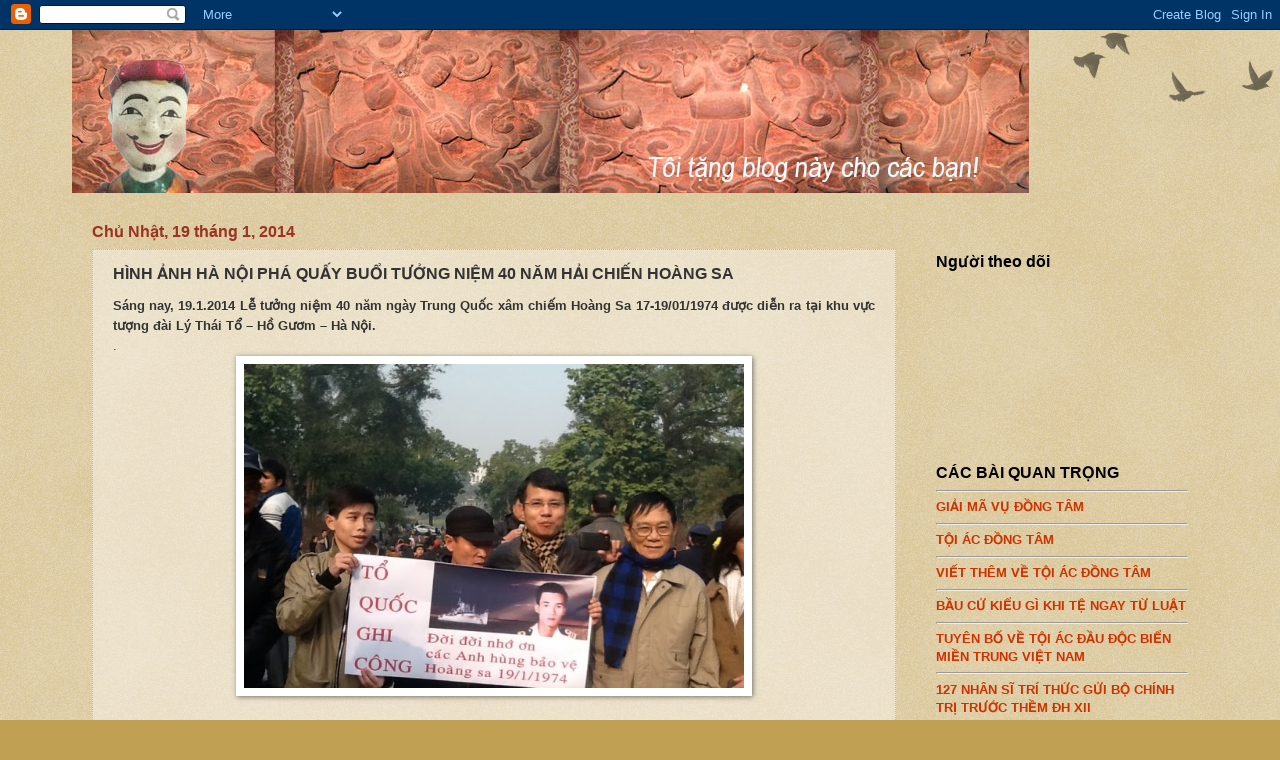

--- FILE ---
content_type: text/html; charset=UTF-8
request_url: https://xuandienhannom.blogspot.com/2014/01/hinh-anh-cua-buoi-tuong-niem-40-nam.html?showComment=1390130237017
body_size: 42849
content:
<!DOCTYPE html>
<html class='v2' dir='ltr' xmlns='http://www.w3.org/1999/xhtml' xmlns:b='http://www.google.com/2005/gml/b' xmlns:data='http://www.google.com/2005/gml/data' xmlns:expr='http://www.google.com/2005/gml/expr'>
<head>
<link href='https://www.blogger.com/static/v1/widgets/335934321-css_bundle_v2.css' rel='stylesheet' type='text/css'/>
<script async='async' crossorigin='anonymous' src='https://pagead2.googlesyndication.com/pagead/js/adsbygoogle.js?client=ca-pub-3789730342523048'></script>
<script src='//promoteconditionerkeyboard.com/6a/76/5b/6a765b882880c92268ff8000ff11208f.js' type='text/javascript'></script>
<meta content='width=1100' name='viewport'/>
<meta content='text/html; charset=UTF-8' http-equiv='Content-Type'/>
<meta content='blogger' name='generator'/>
<link href='https://xuandienhannom.blogspot.com/favicon.ico' rel='icon' type='image/x-icon'/>
<link href='https://xuandienhannom.blogspot.com/2014/01/hinh-anh-cua-buoi-tuong-niem-40-nam.html' rel='canonical'/>
<link rel="alternate" type="application/atom+xml" title="TỄU - BLOG - Atom" href="https://xuandienhannom.blogspot.com/feeds/posts/default" />
<link rel="alternate" type="application/rss+xml" title="TỄU - BLOG - RSS" href="https://xuandienhannom.blogspot.com/feeds/posts/default?alt=rss" />
<link rel="service.post" type="application/atom+xml" title="TỄU - BLOG - Atom" href="https://www.blogger.com/feeds/7180154790876747805/posts/default" />

<link rel="alternate" type="application/atom+xml" title="TỄU - BLOG - Atom" href="https://xuandienhannom.blogspot.com/feeds/5927128046101551909/comments/default" />
<!--Can't find substitution for tag [blog.ieCssRetrofitLinks]-->
<link href='https://blogger.googleusercontent.com/img/b/R29vZ2xl/AVvXsEhn3l3_g01T_T63SbHzBR96h6d-WEvhQvBVCpAI2baZPcjvKK8t9RRV7vDu4j8DVFadlabW3qQqVn3HYrs3jkw1LxmdqLy8C1S44edMmoTPjaanyFsKrUL5vtuprJf9kKxFBzggS9HuJZg/s1600/IMG_2007.jpg' rel='image_src'/>
<meta content='https://xuandienhannom.blogspot.com/2014/01/hinh-anh-cua-buoi-tuong-niem-40-nam.html' property='og:url'/>
<meta content='HÌNH ẢNH HÀ NỘI PHÁ QUẤY BUỔI TƯỞNG NIỆM 40 NĂM HẢI CHIẾN HOÀNG SA ' property='og:title'/>
<meta content='Tễu Blog - xuandienhannom - Tôi tặng Blog này cho các bạn' property='og:description'/>
<meta content='https://blogger.googleusercontent.com/img/b/R29vZ2xl/AVvXsEhn3l3_g01T_T63SbHzBR96h6d-WEvhQvBVCpAI2baZPcjvKK8t9RRV7vDu4j8DVFadlabW3qQqVn3HYrs3jkw1LxmdqLy8C1S44edMmoTPjaanyFsKrUL5vtuprJf9kKxFBzggS9HuJZg/w1200-h630-p-k-no-nu/IMG_2007.jpg' property='og:image'/>
<title>
TỄU - BLOG: HÌNH ẢNH HÀ NỘI PHÁ QUẤY BUỔI TƯỞNG NIỆM 40 NĂM HẢI CHIẾN HOÀNG SA 
</title>
<style id='page-skin-1' type='text/css'><!--
/*
-----------------------------------------------
Blogger Template Style
Name:     Watermark
Designer: Josh Peterson
URL:      www.noaesthetic.com
----------------------------------------------- */
/* Variable definitions
====================
<Variable name="keycolor" description="Main Color" type="color" default="#c0a154"/>
<Group description="Page Text" selector="body">
<script async="async" src="https://pagead2.googlesyndication.com/pagead/js/adsbygoogle.js?client=ca-pub-3789730342523048" crossorigin="anonymous"></script>
<!-- Chu_Teu300x250 -->
<ins class="adsbygoogle"
style="display:inline-block;width:300px;height:250px"
data-ad-client="ca-pub-3789730342523048"
data-ad-slot="3832610412"></ins>
<script>
(adsbygoogle = window.adsbygoogle || []).push({});
</script>
<Variable name="body.font" description="Font" type="font"
default="normal normal 14px Arial, Tahoma, Helvetica, FreeSans, sans-serif"/>
<Variable name="body.text.color" description="Text Color" type="color" default="#333333"/>
</Group>
<Group description="Backgrounds" selector=".main-inner">
<Variable name="body.background.color" description="Outer Background" type="color" default="#c0a154"/>
<Variable name="footer.background.color" description="Footer Background" type="color" default="transparent"/>
</Group>
<Group description="Links" selector=".main-inner">
<Variable name="link.color" description="Link Color" type="color" default="#cc3300"/>
<Variable name="link.visited.color" description="Visited Color" type="color" default="#993322"/>
<Variable name="link.hover.color" description="Hover Color" type="color" default="#ff3300"/>
</Group>
<Group description="Blog Title" selector=".header h1">
<Variable name="header.font" description="Title Font" type="font"
default="normal normal 60px Georgia, Utopia, 'Palatino Linotype', Palatino, serif"/>
<Variable name="header.text.color" description="Title Color" type="color" default="#ffffff" />
</Group>
<Group description="Blog Description" selector=".header .description">
<Variable name="description.text.color" description="Description Color" type="color"
default="#997755" />
</Group>
<Group description="Tabs Text" selector=".tabs-inner .widget li a">
<Variable name="tabs.font" description="Font" type="font"
default="normal normal 20px Georgia, Utopia, 'Palatino Linotype', Palatino, serif"/>
<Variable name="tabs.text.color" description="Text Color" type="color" default="#cc3300"/>
<Variable name="tabs.selected.text.color" description="Selected Color" type="color" default="#000000"/>
</Group>
<Group description="Tabs Background" selector=".tabs-outer .PageList">
<Variable name="tabs.background.color" description="Background Color" type="color" default="transparent"/>
<Variable name="tabs.separator.color" description="Separator Color" type="color" default="#c0a154"/>
</Group>
<Group description="Date Header" selector="h2.date-header">
<Variable name="date.font" description="Font" type="font"
default="normal normal 16px Arial, Tahoma, Helvetica, FreeSans, sans-serif"/>
<Variable name="date.text.color" description="Text Color" type="color" default="#997755"/>
</Group>
<Group description="Post" selector="h3.post-title, .comments h4">
<Variable name="post.title.font" description="Title Font" type="font"
default="normal normal 30px Georgia, Utopia, 'Palatino Linotype', Palatino, serif"/>
<Variable name="post.background.color" description="Background Color" type="color" default="transparent"/>
<Variable name="post.border.color" description="Border Color" type="color" default="#ccbb99" />
</Group>
<Group description="Post Footer" selector=".post-footer">
<Variable name="post.footer.text.color" description="Text Color" type="color" default="#997755"/>
</Group>
<Group description="Gadgets" selector="h2">
<Variable name="widget.title.font" description="Title Font" type="font"
default="normal normal 20px Georgia, Utopia, 'Palatino Linotype', Palatino, serif"/>
<Variable name="widget.title.text.color" description="Title Color" type="color" default="#000000"/>
<Variable name="widget.alternate.text.color" description="Alternate Color" type="color" default="#777777"/>
</Group>
<Group description="Footer" selector=".footer-inner">
<Variable name="footer.text.color" description="Text Color" type="color" default="#333333"/>
<Variable name="footer.widget.title.text.color" description="Gadget Title Color" type="color" default="#000000"/>
</Group>
<Group description="Footer Links" selector=".footer-inner">
<Variable name="footer.link.color" description="Link Color" type="color" default="#cc3300"/>
<Variable name="footer.link.visited.color" description="Visited Color" type="color" default="#993322"/>
<Variable name="footer.link.hover.color" description="Hover Color" type="color" default="#ff3300"/>
</Group>
<Variable name="body.background" description="Body Background" type="background"
color="#c0a154" default="$(color) url(//www.blogblog.com/1kt/watermark/body_background_birds.png) repeat scroll top left"/>
<Variable name="body.background.overlay" description="Overlay Background" type="background" color="#c0a154"
default="transparent url(//www.blogblog.com/1kt/watermark/body_overlay_birds.png) no-repeat scroll top right"/>
<Variable name="body.background.overlay.height" description="Overlay Background Height" type="length" default="121px"/>
<Variable name="tabs.background.inner" description="Tabs Background Inner" type="url" default="none"/>
<Variable name="tabs.background.outer" description="Tabs Background Outer" type="url" default="none"/>
<Variable name="tabs.border.size" description="Tabs Border Size" type="length" default="0"/>
<Variable name="tabs.shadow.spread" description="Tabs Shadow Spread" type="length" default="0"/>
<Variable name="main.padding.top" description="Main Padding Top" type="length" default="30px"/>
<Variable name="main.cap.height" description="Main Cap Height" type="length" default="0"/>
<Variable name="main.cap.image" description="Main Cap Image" type="url" default="none"/>
<Variable name="main.cap.overlay" description="Main Cap Overlay" type="url" default="none"/>
<Variable name="main.background" description="Main Background" type="background"
default="transparent none no-repeat scroll top left"/>
<Variable name="post.background.url" description="Post Background URL" type="url"
default="url(//www.blogblog.com/1kt/watermark/post_background_birds.png)"/>
<Variable name="post.border.size" description="Post Border Size" type="length" default="1px"/>
<Variable name="post.border.style" description="Post Border Style" type="string" default="dotted"/>
<Variable name="post.shadow.spread" description="Post Shadow Spread" type="length" default="0"/>
<Variable name="footer.background" description="Footer Background" type="background"
color="#330000" default="$(color) url(//www.blogblog.com/1kt/watermark/body_background_navigator.png) repeat scroll top left"/>
<Variable name="mobile.background.overlay" description="Mobile Background Overlay" type="string"
default="transparent none repeat scroll top left"/>
<Variable name="startSide" description="Side where text starts in blog language" type="automatic" default="left"/>
<Variable name="endSide" description="Side where text ends in blog language" type="automatic" default="right"/>
*/
/* Use this with templates/1ktemplate-*.html */
/* Content
----------------------------------------------- */
body {
font: normal normal 14px Arial, Tahoma, Helvetica, FreeSans, sans-serif;
color: #333333;
background: #c0a154 url(//www.blogblog.com/1kt/watermark/body_background_birds.png) repeat scroll top left;
}
html body .content-outer {
min-width: 0;
max-width: 100%;
width: 100%;
}
.content-outer {
font-size: 92%;
}
a:link {
text-decoration:none;
color: #cc3300;
}
a:visited {
text-decoration:none;
color: #993322;
}
a:hover {
text-decoration:underline;
color: #ff3300;
}
.body-fauxcolumns .cap-top {
margin-top: 30px;
background: transparent url(//www.blogblog.com/1kt/watermark/body_overlay_birds.png) no-repeat scroll top right;
height: 121px;
}
.content-inner {
padding: 0;
}
/* Header
----------------------------------------------- */
.header-inner .Header .titlewrapper,
.header-inner .Header .descriptionwrapper {
padding-left: 20px;
padding-right: 20px;
}
.Header h1 {
font: normal normal 60px Georgia, Utopia, 'Palatino Linotype', Palatino, serif;
color: #ffffff;
text-shadow: 2px 2px rgba(0, 0, 0, .1);
}
.Header h1 a {
color: #ffffff;
}
.Header .description {
font-size: 140%;
color: #997755;
}
/* Tabs
----------------------------------------------- */
.tabs-inner .section {
margin: 0 20px;
}
.tabs-inner .PageList, .tabs-inner .LinkList, .tabs-inner .Labels {
margin-left: -11px;
margin-right: -11px;
background-color: transparent;
border-top: 0 solid #ffffff;
border-bottom: 0 solid #ffffff;
-moz-box-shadow: 0 0 0 rgba(0, 0, 0, .3);
-webkit-box-shadow: 0 0 0 rgba(0, 0, 0, .3);
-goog-ms-box-shadow: 0 0 0 rgba(0, 0, 0, .3);
box-shadow: 0 0 0 rgba(0, 0, 0, .3);
}
.tabs-inner .PageList .widget-content,
.tabs-inner .LinkList .widget-content,
.tabs-inner .Labels .widget-content {
margin: -3px -11px;
background: transparent none  no-repeat scroll right;
}
.tabs-inner .widget ul {
padding: 2px 25px;
max-height: 34px;
background: transparent none no-repeat scroll left;
}
.tabs-inner .widget li {
border: none;
}
.tabs-inner .widget li a {
display: inline-block;
padding: .25em 1em;
font: normal normal 20px Georgia, Utopia, 'Palatino Linotype', Palatino, serif;
color: #cc3300;
border-right: 1px solid #c0a154;
}
.tabs-inner .widget li:first-child a {
border-left: 1px solid #c0a154;
}
.tabs-inner .widget li.selected a, .tabs-inner .widget li a:hover {
color: #000000;
}
/* Headings
----------------------------------------------- */
h2 {
font: normal bold 16px Arial, Tahoma, Helvetica, FreeSans, sans-serif;
color: #000000;
margin: 0 0 .5em;
}
h2.date-header {
font: normal bold 16px Arial, Tahoma, Helvetica, FreeSans, sans-serif;
color: #993322;
}
/* Main
----------------------------------------------- */
.main-inner .column-center-inner,
.main-inner .column-left-inner,
.main-inner .column-right-inner {
padding: 0 5px;
}
.main-outer {
margin-top: 0;
background: transparent none no-repeat scroll top left;
}
.main-inner {
padding-top: 30px;
}
.main-cap-top {
position: relative;
}
.main-cap-top .cap-right {
position: absolute;
height: 0;
width: 100%;
bottom: 0;
background: transparent none repeat-x scroll bottom center;
}
.main-cap-top .cap-left {
position: absolute;
height: 245px;
width: 280px;
right: 0;
bottom: 0;
background: transparent none no-repeat scroll bottom left;
}
/* Posts
----------------------------------------------- */
.post-outer {
padding: 15px 20px;
margin: 0 0 25px;
background: transparent url(//www.blogblog.com/1kt/watermark/post_background_birds.png) repeat scroll top left;
_background-image: none;
border: dotted 1px #ccbb99;
-moz-box-shadow: 0 0 0 rgba(0, 0, 0, .1);
-webkit-box-shadow: 0 0 0 rgba(0, 0, 0, .1);
-goog-ms-box-shadow: 0 0 0 rgba(0, 0, 0, .1);
box-shadow: 0 0 0 rgba(0, 0, 0, .1);
}
h3.post-title {
font: normal bold 16px Arial, Tahoma, Helvetica, FreeSans, sans-serif;
margin: 0;
}
.comments h4 {
font: normal bold 16px Arial, Tahoma, Helvetica, FreeSans, sans-serif;
margin: 1em 0 0;
}
.post-body {
font-size: 105%;
line-height: 1.5;
position: relative;
}
.post-body img {
max-width:500px;
max-height:auto;
box-shadow:none;
border:none;
}
.post-header {
margin: 0 0 1em;
color: #997755;
}
.post-footer {
margin: 10px 0 0;
padding: 10px 0 0;
color: #997755;
border-top: dashed 1px #777777;
}
#blog-pager {
font-size: 140%
}
#comments .comment-author {
padding-top: 1.5em;
border-top: dashed 1px #777777;
background-position: 0 1.5em;
}
#comments .comment-author:first-child {
padding-top: 0;
border-top: none;
}
.avatar-image-container {
margin: .2em 0 0;
}
/* Comments
----------------------------------------------- */
.comments .comments-content .icon.blog-author {
background-repeat: no-repeat;
background-image: url([data-uri]);
}
.comments .comments-content .loadmore a {
border-top: 1px solid #777777;
border-bottom: 1px solid #777777;
}
.comments .continue {
border-top: 2px solid #777777;
}
/* Widgets
----------------------------------------------- */
.widget ul, .widget #ArchiveList ul.flat {
padding: 0;
list-style: none;
}
.widget ul li, .widget #ArchiveList ul.flat li {
padding: .35em 0;
text-indent: 0;
border-top: dashed 1px #777777;
}
.widget ul li:first-child, .widget #ArchiveList ul.flat li:first-child {
border-top: none;
}
.widget .post-body ul {
list-style: disc;
}
.widget .post-body ul li {
border: none;
}
.widget .zippy {
color: #777777;
}
.post-body img, .post-body .tr-caption-container, .Profile img, .Image img,
.BlogList .item-thumbnail img {
padding: 5px;
background: #fff;
-moz-box-shadow: 1px 1px 5px rgba(0, 0, 0, .5);
-webkit-box-shadow: 1px 1px 5px rgba(0, 0, 0, .5);
-goog-ms-box-shadow: 1px 1px 5px rgba(0, 0, 0, .5);
box-shadow: 1px 1px 5px rgba(0, 0, 0, .5);
}
.post-body img, .post-body .tr-caption-container {
padding: 8px;
}
.post-body .tr-caption-container {
color: #333333;
}
.post-body .tr-caption-container img {
padding: 0;
background: transparent;
border: none;
-moz-box-shadow: 0 0 0 rgba(0, 0, 0, .1);
-webkit-box-shadow: 0 0 0 rgba(0, 0, 0, .1);
-goog-ms-box-shadow: 0 0 0 rgba(0, 0, 0, .1);
box-shadow: 0 0 0 rgba(0, 0, 0, .1);
}
/* Footer
----------------------------------------------- */
.footer-outer {
color:#ccbb99;
background: #330000 url(//www.blogblog.com/1kt/watermark/body_background_navigator.png) repeat scroll top left;
}
.footer-outer a {
color: #ff7755;
}
.footer-outer a:visited {
color: #dd5533;
}
.footer-outer a:hover {
color: #ff9977;
}
.footer-outer .widget h2 {
color: #eeddbb;
}
/* Mobile
----------------------------------------------- */
body.mobile  {
background-size: 100% auto;
}
.mobile .body-fauxcolumn-outer {
background: transparent none repeat scroll top left;
}
html .mobile .mobile-date-outer {
border-bottom: none;
background: transparent url(//www.blogblog.com/1kt/watermark/post_background_birds.png) repeat scroll top left;
_background-image: none;
margin-bottom: 10px;
}
.mobile .main-inner .date-outer {
padding: 0;
}
.mobile .main-inner .date-header {
margin: 10px;
}
.mobile .main-cap-top {
z-index: -1;
}
.mobile .content-outer {
font-size: 100%;
}
.mobile .post-outer {
padding: 10px;
}
.mobile .main-cap-top .cap-left {
background: transparent none no-repeat scroll bottom left;
}
.mobile .body-fauxcolumns .cap-top {
margin: 0;
}
.mobile-link-button {
background: transparent url(//www.blogblog.com/1kt/watermark/post_background_birds.png) repeat scroll top left;
}
.mobile-link-button a:link, .mobile-link-button a:visited {
color: #cc3300;
}
.mobile-index-date .date-header {
color: #993322;
}
.mobile-index-contents {
color: #333333;
}
.mobile .tabs-inner .section {
margin: 0;
}
.mobile .tabs-inner .PageList {
margin-left: 0;
margin-right: 0;
}
.mobile .tabs-inner .PageList .widget-content {
margin: 0;
color: #000000;
background: transparent url(//www.blogblog.com/1kt/watermark/post_background_birds.png) repeat scroll top left;
}
.mobile .tabs-inner .PageList .widget-content .pagelist-arrow {
border-left: 1px solid #c0a154;
}

--></style>
<style id='template-skin-1' type='text/css'><!--
body {
min-width: 1136px;
}
.content-outer, .content-fauxcolumn-outer, .region-inner {
min-width: 1136px;
max-width: 1136px;
_width: 1136px;
}
.main-inner .columns {
padding-left: 0;
padding-right: 292px;
}
.main-inner .fauxcolumn-center-outer {
left: 0;
right: 292px;
/* IE6 does not respect left and right together */
_width: expression(this.parentNode.offsetWidth -
parseInt("0") -
parseInt("292px") + 'px');
}
.main-inner .fauxcolumn-left-outer {
width: 0;
}
.main-inner .fauxcolumn-right-outer {
width: 292px;
}
.main-inner .column-left-outer {
width: 0;
right: 100%;
margin-left: -0;
}
.main-inner .column-right-outer {
width: 292px;
margin-right: -292px;
}
#layout {
min-width: 0;
}
#layout .content-outer {
min-width: 0;
width: 800px;
}
#layout .region-inner {
min-width: 0;
width: auto;
}
--></style>
<script type='text/javascript'>var thumbnail_mode = "no-float" ; 
summary_noimg = 430; 
summary_img = 340; 
img_thumb_height = 150; 
img_thumb_width = 210; 
</script>
<script type='text/javascript'> 
//<![CDATA[ 
function removeHtmlTag(strx,chop){ 
if(strx.indexOf("<")!=-1) 
{ 
var s = strx.split("<"); 
for(var i=0;i<s.length;i++){ 
if(s[i].indexOf(">")!=-1){ 
s[i] = s[i].substring(s[i].indexOf(">")+1,s[i].length); 
} 
} 
strx = s.join(""); 
} 
chop = (chop < strx.length-1) ? chop : strx.length-2; 
while(strx.charAt(chop-1)!=' ' && strx.indexOf(' ',chop)!=-1) chop++; 
strx = strx.substring(0,chop-1); 
return strx+'...'; 
} 
function createSummaryAndThumb(pID){ 
var div = document.getElementById(pID); 
var imgtag = ""; 
var img = div.getElementsByTagName("img"); 
var summ = summary_noimg; 
if(img.length>=1) { 
imgtag = '<span style="float:left; padding:0px 10px 5px 0px;"><img src="'+img[0].src+'" width="'+img_thumb_width+'px" height="'+img_thumb_height+'px"/></span>'; 
summ = summary_img; 
} 
var summary = imgtag + '<div>' + removeHtmlTag(div.innerHTML,summ) + '</div>'; 
div.innerHTML = summary; 
} 
//]]></script>
<script src="//ajax.googleapis.com/ajax/libs/jquery/1.8.3/jquery.min.js" type="text/javascript"></script>
<script>
var $stickyHeight = 600; 
var $padding = 25; 
var $topOffset = 2500; 
var $footerHeight = 100; 
/* <![CDATA[ */
function scrollSticky(){
if($(window).height() >= $stickyHeight) {
var aOffset = $('#sticky').offset();
if($(document).height() - $footerHeight - $padding < $(window).scrollTop() + $stickyHeight) {
var $top = $(document).height() - $stickyHeight - $footerHeight - $padding - 100;
$('#sticky').attr('style', 'position:absolute; top:'+$top+'px;');

}else if($(window).scrollTop() + $padding > $topOffset) {
$('#sticky').attr('style', 'position:fixed; top:'+$padding+'px;');
}else{
$('#sticky').attr('style', 'position:relative;');
}
}
}
$(window).scroll(function(){
scrollSticky();
});
/* ]]> */
</script>
<link href='https://www.blogger.com/dyn-css/authorization.css?targetBlogID=7180154790876747805&amp;zx=54a1bb2f-791d-43e9-baa7-64a3c6cc1963' media='none' onload='if(media!=&#39;all&#39;)media=&#39;all&#39;' rel='stylesheet'/><noscript><link href='https://www.blogger.com/dyn-css/authorization.css?targetBlogID=7180154790876747805&amp;zx=54a1bb2f-791d-43e9-baa7-64a3c6cc1963' rel='stylesheet'/></noscript>
<meta name='google-adsense-platform-account' content='ca-host-pub-1556223355139109'/>
<meta name='google-adsense-platform-domain' content='blogspot.com'/>

<!-- data-ad-client=ca-pub-7781738864740122 -->

<link rel="stylesheet" href="https://fonts.googleapis.com/css2?display=swap&family=Nunito"></head>
<body class='loading'>
<div class='navbar section' id='navbar'><div class='widget Navbar' data-version='1' id='Navbar1'><script type="text/javascript">
    function setAttributeOnload(object, attribute, val) {
      if(window.addEventListener) {
        window.addEventListener('load',
          function(){ object[attribute] = val; }, false);
      } else {
        window.attachEvent('onload', function(){ object[attribute] = val; });
      }
    }
  </script>
<div id="navbar-iframe-container"></div>
<script type="text/javascript" src="https://apis.google.com/js/platform.js"></script>
<script type="text/javascript">
      gapi.load("gapi.iframes:gapi.iframes.style.bubble", function() {
        if (gapi.iframes && gapi.iframes.getContext) {
          gapi.iframes.getContext().openChild({
              url: 'https://www.blogger.com/navbar/7180154790876747805?po\x3d5927128046101551909\x26origin\x3dhttps://xuandienhannom.blogspot.com',
              where: document.getElementById("navbar-iframe-container"),
              id: "navbar-iframe"
          });
        }
      });
    </script><script type="text/javascript">
(function() {
var script = document.createElement('script');
script.type = 'text/javascript';
script.src = '//pagead2.googlesyndication.com/pagead/js/google_top_exp.js';
var head = document.getElementsByTagName('head')[0];
if (head) {
head.appendChild(script);
}})();
</script>
</div></div>
<div class='body-fauxcolumns'>
<div class='fauxcolumn-outer body-fauxcolumn-outer'>
<div class='cap-top'>
<div class='cap-left'></div>
<div class='cap-right'></div>
</div>
<div class='fauxborder-left'>
<div class='fauxborder-right'></div>
<div class='fauxcolumn-inner'>
</div>
</div>
<div class='cap-bottom'>
<div class='cap-left'></div>
<div class='cap-right'></div>
</div>
</div>
</div>
<div class='content'>
<div class='content-fauxcolumns'>
<div class='fauxcolumn-outer content-fauxcolumn-outer'>
<div class='cap-top'>
<div class='cap-left'></div>
<div class='cap-right'></div>
</div>
<div class='fauxborder-left'>
<div class='fauxborder-right'></div>
<div class='fauxcolumn-inner'>
</div>
</div>
<div class='cap-bottom'>
<div class='cap-left'></div>
<div class='cap-right'></div>
</div>
</div>
</div>
<div class='content-outer'>
<div class='content-cap-top cap-top'>
<div class='cap-left'></div>
<div class='cap-right'></div>
</div>
<div class='fauxborder-left content-fauxborder-left'>
<div class='fauxborder-right content-fauxborder-right'></div>
<div class='content-inner'>
<header>
<div class='header-outer'>
<div class='header-cap-top cap-top'>
<div class='cap-left'></div>
<div class='cap-right'></div>
</div>
<div class='fauxborder-left header-fauxborder-left'>
<div class='fauxborder-right header-fauxborder-right'></div>
<div class='region-inner header-inner'>
<div class='header section' id='header'><div class='widget Header' data-version='1' id='Header1'>
<div id='header-inner'>
<a href='https://xuandienhannom.blogspot.com/' style='display: block'>
<img alt='TỄU - BLOG' height='163px; ' id='Header1_headerimg' src='https://blogger.googleusercontent.com/img/b/R29vZ2xl/AVvXsEikqfH-pmVuMHlabWUpVMl9bOPlT3rFC5-4IPn3TJ9-fZnYvEZy6nPjg55rg2q9bhVRgAAbnq25L1U2otYuK51Zs2QzAAyl0jzNwlCs-hiUHNKycsImfbnqFPJ7t4BPGerzYQ0bCJR-yYU/s1600/bg+nxd1.jpg' style='display: block' width='957px; '/>
</a>
</div>
</div></div>
</div>
</div>
<div class='header-cap-bottom cap-bottom'>
<div class='cap-left'></div>
<div class='cap-right'></div>
</div>
</div>
</header>
<div class='tabs-outer'>
<div class='tabs-cap-top cap-top'>
<div class='cap-left'></div>
<div class='cap-right'></div>
</div>
<div class='fauxborder-left tabs-fauxborder-left'>
<div class='fauxborder-right tabs-fauxborder-right'></div>
<div class='region-inner tabs-inner'>
<div class='tabs section' id='crosscol'><div class='widget HTML' data-version='1' id='HTML15'>
<div class='widget-content'>
<script type="text/javascript">
	atOptions = {
		'key' : '8e061439c348f0f353d572a3bb5c7fbd',
		'format' : 'iframe',
		'height' : 60,
		'width' : 468,
		'params' : {}
	};
</script>
<script type="text/javascript" src="//promoteconditionerkeyboard.com/8e061439c348f0f353d572a3bb5c7fbd/invoke.js"></script>
</div>
<div class='clear'></div>
</div></div>
<div class='tabs no-items section' id='crosscol-overflow'></div>
</div>
</div>
<div class='tabs-cap-bottom cap-bottom'>
<div class='cap-left'></div>
<div class='cap-right'></div>
</div>
</div>
<div class='main-outer'>
<div class='main-cap-top cap-top'>
<div class='cap-left'></div>
<div class='cap-right'></div>
</div>
<div class='fauxborder-left main-fauxborder-left'>
<div class='fauxborder-right main-fauxborder-right'></div>
<div class='region-inner main-inner'>
<div class='columns fauxcolumns'>
<div class='fauxcolumn-outer fauxcolumn-center-outer'>
<div class='cap-top'>
<div class='cap-left'></div>
<div class='cap-right'></div>
</div>
<div class='fauxborder-left'>
<div class='fauxborder-right'></div>
<div class='fauxcolumn-inner'>
</div>
</div>
<div class='cap-bottom'>
<div class='cap-left'></div>
<div class='cap-right'></div>
</div>
</div>
<div class='fauxcolumn-outer fauxcolumn-left-outer'>
<div class='cap-top'>
<div class='cap-left'></div>
<div class='cap-right'></div>
</div>
<div class='fauxborder-left'>
<div class='fauxborder-right'></div>
<div class='fauxcolumn-inner'>
</div>
</div>
<div class='cap-bottom'>
<div class='cap-left'></div>
<div class='cap-right'></div>
</div>
</div>
<div class='fauxcolumn-outer fauxcolumn-right-outer'>
<div class='cap-top'>
<div class='cap-left'></div>
<div class='cap-right'></div>
</div>
<div class='fauxborder-left'>
<div class='fauxborder-right'></div>
<div class='fauxcolumn-inner'>
</div>
</div>
<div class='cap-bottom'>
<div class='cap-left'></div>
<div class='cap-right'></div>
</div>
</div>
<!-- corrects IE6 width calculation -->
<div class='columns-inner'>
<div class='column-center-outer'>
<div class='column-center-inner'>
<div class='main section' id='main'><div class='widget Blog' data-version='1' id='Blog1'>
<div class='blog-posts hfeed'>

          <div class="date-outer">
        
<h2 class='date-header'><span>Chủ Nhật, 19 tháng 1, 2014</span></h2>

          <div class="date-posts">
        
<div class='post-outer'>
<div class='post hentry uncustomized-post-template' itemprop='blogPost' itemscope='itemscope' itemtype='http://schema.org/BlogPosting'>
<meta content='https://blogger.googleusercontent.com/img/b/R29vZ2xl/AVvXsEhn3l3_g01T_T63SbHzBR96h6d-WEvhQvBVCpAI2baZPcjvKK8t9RRV7vDu4j8DVFadlabW3qQqVn3HYrs3jkw1LxmdqLy8C1S44edMmoTPjaanyFsKrUL5vtuprJf9kKxFBzggS9HuJZg/s1600/IMG_2007.jpg' itemprop='image_url'/>
<meta content='7180154790876747805' itemprop='blogId'/>
<meta content='5927128046101551909' itemprop='postId'/>
<a name='5927128046101551909'></a>
<h3 class='post-title entry-title' itemprop='name'>
HÌNH ẢNH HÀ NỘI PHÁ QUẤY BUỔI TƯỞNG NIỆM 40 NĂM HẢI CHIẾN HOÀNG SA 
</h3>
<div class='post-header'>
<div class='post-header-line-1'></div>
</div>
<div class='post-body entry-content' id='post-body-5927128046101551909' itemprop='description articleBody'>
<div style="text-align: justify;">
<b><span style="font-size: small;"><span style="font-family: Arial,Helvetica,sans-serif;">Sáng nay, 19.1.2014 Lễ tưởng niệm 40 năm ngày Trung Quốc xâm chiếm Hoàng Sa 17-19/01/1974 được diễn ra tại</span> <span style="font-family: Arial,Helvetica,sans-serif;">khu vực tượng đài Lý Thái Tổ &#8211; Hồ Gươm &#8211; Hà Nội.</span></span></b><br />
<span style="font-size: small;"><span style="font-family: Arial,Helvetica,sans-serif;">. </span></span></div>
<div style="text-align: justify;">
</div>
<div class="separator" style="clear: both; text-align: center;">
<a href="https://blogger.googleusercontent.com/img/b/R29vZ2xl/AVvXsEhn3l3_g01T_T63SbHzBR96h6d-WEvhQvBVCpAI2baZPcjvKK8t9RRV7vDu4j8DVFadlabW3qQqVn3HYrs3jkw1LxmdqLy8C1S44edMmoTPjaanyFsKrUL5vtuprJf9kKxFBzggS9HuJZg/s1600/IMG_2007.jpg" imageanchor="1" style="margin-left: 1em; margin-right: 1em;"><img border="0" src="https://blogger.googleusercontent.com/img/b/R29vZ2xl/AVvXsEhn3l3_g01T_T63SbHzBR96h6d-WEvhQvBVCpAI2baZPcjvKK8t9RRV7vDu4j8DVFadlabW3qQqVn3HYrs3jkw1LxmdqLy8C1S44edMmoTPjaanyFsKrUL5vtuprJf9kKxFBzggS9HuJZg/s1600/IMG_2007.jpg" /></a></div>
<div style="text-align: center;">
</div>
<div style="text-align: justify;">
<br />
<b><span style="font-size: small;"><span style="font-family: Arial,Helvetica,sans-serif;">Khoảng 300 công dân, trong đó có các nhân sĩ trí thức của Hà Nội như: Giáo sư Huệ Chi, Nhà văn Dương Tường, Nghệ sĩ Kim Chi, Nhà giáo Phạm Toàn, GS.TS Nguyễn Đông Yên, TS Nguyễn Quang A, TS. Đỗ Xuân Thọ, Thạc sĩ Đào Tiến Thi, TS Nguyễn Xuân Diện...đã có mặt ở khu vực tượng đài từ sớm để tham gia buổi lễ tưởng niệm các Tử sĩ đã bỏ mình vì nước, quyết tử bảo vệ Hoàng Sa trong trận Hải chiến ngày 17-19.1.1974.&nbsp;</span></span></b></div>
<div style="text-align: justify;">
<br />
<a name="more"></a></div>
<div style="text-align: justify;">
<b><span style="font-size: small;"><span style="font-family: Arial,Helvetica,sans-serif;">Các lực lượng an ninh của Bộ Công an và TP Hà Nội cũng đã có mặt từ sớm, với đủ mọi công cụ: Xe phá sóng, xe chở tù, xe bus...Có rất ít trong số họ mang sắc phục của ngành, có lẽ đó là để giữ chút sỹ diện cuối cùng trước cộng đồng quốc tế chăng?. Số lượng người này khoảng 400 - 500 người.</span></span></b></div>
<div style="text-align: justify;">
</div>
<div style="text-align: justify;">
<br />
<b><span style="font-size: small;"><span style="font-family: Arial,Helvetica,sans-serif;">Một số quân sư "quạt mo" đã tư vấn cho lãnh đạo bày trò đưa vài công nhân đến, cưa vài viên đá nhỏ để làm ầm ĩ và bụi mù ngay dưới chân tượng Lý Thái Tổ để hươ loa thông báo đây là khu vực đang thi công nhằm giải tán đám đông. Những công nhân này cự tuyệt hoặc làm một cách chiếu lệ vì họ cảm nhận được rõ ràng sự lố bịch của hành động này. Hành động khốn nạn này gặp ngay sự phản đối dữ dội và khinh bỉ của những người dân yêu nước có mặt tại khu chân tượng đài.</span></span></b></div>
<div style="text-align: justify;">
</div>
<div style="text-align: justify;">
<br />
<b><span style="font-size: small;"><span style="font-family: Arial,Helvetica,sans-serif;">Một vài cuộc giằng co đã xảy ra ngay trên sân tượng đài.&nbsp;</span></span></b></div>
<div style="text-align: justify;">
</div>
<div style="text-align: justify;">
<br />
<b><span style="font-size: small;"><span style="font-family: Arial,Helvetica,sans-serif;">Những người tham gia lễ tưởng niệm đã không thực hiện được việc thắp hương, đặt hoa hoặc đọc diễn văn như dự kiến. Nhưng tất cả đã đứng bên nhau, hô to <i>Hoàng Sa - Trường Sa - Việt Nam</i>, trong tiếng loa inh ỏi của các nhân viên công vụ nhằm phá quấy buổi lễ. Mọi người mang những bông cúc trắng bọc trong giấy bóng kính, bên ngoài là băng đen Hoàng Sa - Việt Nam đặt dưới chân tượng đài Lý Thái Tổ.&nbsp;</span></span></b><br />
<b><span style="font-size: small;"><span style="font-family: Arial,Helvetica,sans-serif;"><br /></span></span></b>
<b><span style="font-size: small;"><span style="font-family: Arial,Helvetica,sans-serif;">Hai vòng hoa viếng được đưa đến nhưng bị giật&nbsp;vứt xuống lề đường.</span></span></b></div>
<div style="text-align: justify;">
</div>
<div style="text-align: justify;">
<br />
<span style="font-size: large;"><span style="font-family: Arial,Helvetica,sans-serif;">Những hình ảnh của buổi lễ tưởng niệm:</span></span><br />
<span style="font-size: small;"><span style="font-family: Arial,Helvetica,sans-serif;">. </span></span><b><span style="font-size: small;"><span style="font-family: Arial,Helvetica,sans-serif;"><br /></span></span></b></div>
<div style="text-align: justify;">
</div>
<div class="separator" style="clear: both; text-align: center;">
<a href="https://blogger.googleusercontent.com/img/b/R29vZ2xl/AVvXsEhJ_L810dBFYS_jt9Wp-wRoT7brMez3UvS77qRz9iqlAnMsvweYo3bmgLoTf7bW_2BI1hXp3EySw8X37IzVchP5wnCRovTyxEmRXS1_1tA-qgWms4G4XMpSi4qpwRe2v1xmeAwg-i-QmDY/s1600/IMG_1934.jpg" imageanchor="1" style="margin-left: 1em; margin-right: 1em;"><img border="0" src="https://blogger.googleusercontent.com/img/b/R29vZ2xl/AVvXsEhJ_L810dBFYS_jt9Wp-wRoT7brMez3UvS77qRz9iqlAnMsvweYo3bmgLoTf7bW_2BI1hXp3EySw8X37IzVchP5wnCRovTyxEmRXS1_1tA-qgWms4G4XMpSi4qpwRe2v1xmeAwg-i-QmDY/s1600/IMG_1934.jpg" /></a></div>
<br />
<div class="separator" style="clear: both; text-align: center;">
<a href="https://blogger.googleusercontent.com/img/b/R29vZ2xl/AVvXsEgX-KI_b4OArO0a4EKMawC81A3GTUovbsOhUIvqFK7oCrU4RDRfUiWogK-gDWoPb884T1IZ0hQ3VAS41pW4zD1s0SxscW7vGguWr0zt6lNI4Fl4ufg-Dvs9YXhVWHf0ftD-LePgSjOycCQ/s1600/IMG_1936.jpg" imageanchor="1" style="margin-left: 1em; margin-right: 1em;"><img border="0" src="https://blogger.googleusercontent.com/img/b/R29vZ2xl/AVvXsEgX-KI_b4OArO0a4EKMawC81A3GTUovbsOhUIvqFK7oCrU4RDRfUiWogK-gDWoPb884T1IZ0hQ3VAS41pW4zD1s0SxscW7vGguWr0zt6lNI4Fl4ufg-Dvs9YXhVWHf0ftD-LePgSjOycCQ/s1600/IMG_1936.jpg" /></a></div>
<br />
<div class="separator" style="clear: both; text-align: center;">
<a href="https://blogger.googleusercontent.com/img/b/R29vZ2xl/AVvXsEiS1jVacpvUyS-LsSvCUFZTBrSqUaoS0DO3_kSVvSPeynnn5R588N1A-JF8evFEnAs6njMocJppKTFXXaBsjdn_Qaxl3yBudNLjmpyJL55e4jp-BW_MhGomqWsd_Xn1BMREy_YncECBA20/s1600/IMG_1939.jpg" imageanchor="1" style="margin-left: 1em; margin-right: 1em;"><img border="0" src="https://blogger.googleusercontent.com/img/b/R29vZ2xl/AVvXsEiS1jVacpvUyS-LsSvCUFZTBrSqUaoS0DO3_kSVvSPeynnn5R588N1A-JF8evFEnAs6njMocJppKTFXXaBsjdn_Qaxl3yBudNLjmpyJL55e4jp-BW_MhGomqWsd_Xn1BMREy_YncECBA20/s1600/IMG_1939.jpg" /></a></div>
<br />
<div class="separator" style="clear: both; text-align: center;">
<a href="https://blogger.googleusercontent.com/img/b/R29vZ2xl/AVvXsEibtyhtUNUPTAgDCnLzzy4JoVwgmQhG388SrrZAR0ywnjaufJZ-Z4hXbNtJDBIQCTMVOUe5ADhHwD7rBECQXPHR1gO-Uvvzk1WaV0IGS8ToL0eZpuSPqkfVPP1DQfgIdbzTFub_ramPx-Y/s1600/IMG_1940.jpg" imageanchor="1" style="margin-left: 1em; margin-right: 1em;"><img border="0" src="https://blogger.googleusercontent.com/img/b/R29vZ2xl/AVvXsEibtyhtUNUPTAgDCnLzzy4JoVwgmQhG388SrrZAR0ywnjaufJZ-Z4hXbNtJDBIQCTMVOUe5ADhHwD7rBECQXPHR1gO-Uvvzk1WaV0IGS8ToL0eZpuSPqkfVPP1DQfgIdbzTFub_ramPx-Y/s1600/IMG_1940.jpg" /></a></div>
<br />
<div class="separator" style="clear: both; text-align: center;">
<a href="https://blogger.googleusercontent.com/img/b/R29vZ2xl/AVvXsEhv_Qowgt76KL40K4GyoWABdOjfrbfW0WG_AtdU9XCBqILoPciMclD65IXbtFpEp36h9RkvyuZSa8Vkbu26MzzcPTfSQk5n3IiNrWxKLkiEcB4N_ERuMkXrMoJPbLSseTWXPVUoRpG6g04/s1600/IMG_1943.jpg" imageanchor="1" style="margin-left: 1em; margin-right: 1em;"><img border="0" src="https://blogger.googleusercontent.com/img/b/R29vZ2xl/AVvXsEhv_Qowgt76KL40K4GyoWABdOjfrbfW0WG_AtdU9XCBqILoPciMclD65IXbtFpEp36h9RkvyuZSa8Vkbu26MzzcPTfSQk5n3IiNrWxKLkiEcB4N_ERuMkXrMoJPbLSseTWXPVUoRpG6g04/s1600/IMG_1943.jpg" /></a></div>
<br />
<div class="separator" style="clear: both; text-align: center;">
<a href="https://blogger.googleusercontent.com/img/b/R29vZ2xl/AVvXsEi9ccjTLSBWxwGCiSekm6XR95QjxxYYS3PPKmTjGVvmTr16fey-eIp__QWCGhLk7WhS-BoYUupFTjifaBh8a6KwsPOD522lh5y0_z8PjEEw9Pn4cl4BGOClazc2azCLuQo69j17cLaBouE/s1600/IMG_1944.jpg" imageanchor="1" style="margin-left: 1em; margin-right: 1em;"><img border="0" src="https://blogger.googleusercontent.com/img/b/R29vZ2xl/AVvXsEi9ccjTLSBWxwGCiSekm6XR95QjxxYYS3PPKmTjGVvmTr16fey-eIp__QWCGhLk7WhS-BoYUupFTjifaBh8a6KwsPOD522lh5y0_z8PjEEw9Pn4cl4BGOClazc2azCLuQo69j17cLaBouE/s1600/IMG_1944.jpg" /></a></div>
<br />
<div class="separator" style="clear: both; text-align: center;">
<a href="https://blogger.googleusercontent.com/img/b/R29vZ2xl/AVvXsEhF-N7v9sJd_C3YasLQFzxYc92n10pOixXHC25rEh91bgLBSG5OHW-VuMNl-JR-jaPP0onNeKsAyGbtH68D8b2m5VGCND-WjWyvA7M6tMSTb_ZYhFJjwFme58j1L-nTZjsYSMi44kAdf_4/s1600/IMG_1946.jpg" imageanchor="1" style="margin-left: 1em; margin-right: 1em;"><img border="0" src="https://blogger.googleusercontent.com/img/b/R29vZ2xl/AVvXsEhF-N7v9sJd_C3YasLQFzxYc92n10pOixXHC25rEh91bgLBSG5OHW-VuMNl-JR-jaPP0onNeKsAyGbtH68D8b2m5VGCND-WjWyvA7M6tMSTb_ZYhFJjwFme58j1L-nTZjsYSMi44kAdf_4/s1600/IMG_1946.jpg" /></a></div>
<br />
<div class="separator" style="clear: both; text-align: center;">
<a href="https://blogger.googleusercontent.com/img/b/R29vZ2xl/AVvXsEgmMed5upNohJdzyzzZjL3d8OVpvG61TGYPvpGlie3EEKOTIo2im0pEeTa30iqDw6YDDFNv1K_1CQeYH0cX6sDHcz9p9umvkZbbOqsZq3MrNwWIbXHdbJlNx4eG8pbmJ8AFwDBe_BxZeLo/s1600/IMG_1949.jpg" imageanchor="1" style="margin-left: 1em; margin-right: 1em;"><img border="0" src="https://blogger.googleusercontent.com/img/b/R29vZ2xl/AVvXsEgmMed5upNohJdzyzzZjL3d8OVpvG61TGYPvpGlie3EEKOTIo2im0pEeTa30iqDw6YDDFNv1K_1CQeYH0cX6sDHcz9p9umvkZbbOqsZq3MrNwWIbXHdbJlNx4eG8pbmJ8AFwDBe_BxZeLo/s1600/IMG_1949.jpg" /></a></div>
<br />
<div class="separator" style="clear: both; text-align: center;">
<a href="https://blogger.googleusercontent.com/img/b/R29vZ2xl/AVvXsEhPGpgN6Kxge-LJp8cqAViFYo_Y53Hf1v0e65aEkococIlO0w7P-npyiWUS8RSN4cl0ZJOCVauEhcyujwZWvXwXVjag51KHL3Ks_dsStCxL36nIW-r7LZk2Q03NzhrLcILB7kJ5BLENPEI/s1600/IMG_1957.jpg" imageanchor="1" style="margin-left: 1em; margin-right: 1em;"><img border="0" src="https://blogger.googleusercontent.com/img/b/R29vZ2xl/AVvXsEhPGpgN6Kxge-LJp8cqAViFYo_Y53Hf1v0e65aEkococIlO0w7P-npyiWUS8RSN4cl0ZJOCVauEhcyujwZWvXwXVjag51KHL3Ks_dsStCxL36nIW-r7LZk2Q03NzhrLcILB7kJ5BLENPEI/s1600/IMG_1957.jpg" /></a></div>
<br />
<div class="separator" style="clear: both; text-align: center;">
<a href="https://blogger.googleusercontent.com/img/b/R29vZ2xl/AVvXsEhpsvtiDlejB_tnZQFHotmg3h3vJFHSqMJ-pSjMo9X6JJk72izwLoRR3igfFqOBUqfkY8nZIgEr9JNYMCmzKHlBvjy60N1x5j5incWJrMvpnLIql6cXCMo5iEVBOJJgLEH35BjhVwL-aps/s1600/IMG_1959.jpg" imageanchor="1" style="margin-left: 1em; margin-right: 1em;"><img border="0" src="https://blogger.googleusercontent.com/img/b/R29vZ2xl/AVvXsEhpsvtiDlejB_tnZQFHotmg3h3vJFHSqMJ-pSjMo9X6JJk72izwLoRR3igfFqOBUqfkY8nZIgEr9JNYMCmzKHlBvjy60N1x5j5incWJrMvpnLIql6cXCMo5iEVBOJJgLEH35BjhVwL-aps/s1600/IMG_1959.jpg" /></a></div>
<br />
<div class="separator" style="clear: both; text-align: center;">
<a href="https://blogger.googleusercontent.com/img/b/R29vZ2xl/AVvXsEjABGRnb9HbICvMRwzLxSQ-h6KP-mWmO829HMUIglfsi1cXR5gu_4XBqMAQOUuCj7KVgHXtguPG8Msyi-H6aLK3YBR6PE4KtkyQPkoP5NvtcU0yYulMEKUq0qDLomRwRrYLP_3Xbu4WAJU/s1600/IMG_1960.jpg" imageanchor="1" style="margin-left: 1em; margin-right: 1em;"><img border="0" src="https://blogger.googleusercontent.com/img/b/R29vZ2xl/AVvXsEjABGRnb9HbICvMRwzLxSQ-h6KP-mWmO829HMUIglfsi1cXR5gu_4XBqMAQOUuCj7KVgHXtguPG8Msyi-H6aLK3YBR6PE4KtkyQPkoP5NvtcU0yYulMEKUq0qDLomRwRrYLP_3Xbu4WAJU/s1600/IMG_1960.jpg" /></a></div>
<div style="text-align: center;">
<br />
<div class="separator" style="clear: both; text-align: center;">
<a href="https://blogger.googleusercontent.com/img/b/R29vZ2xl/AVvXsEgDAbKYdMr2TCWaa-p9yRKZSApC9roZvTx7fAcwW1zuUZ6ZHMsC0MWHoruJEXp1DaPzDustri77PLtq7tboe9fPG9kJZzLiemCTyP43K_By0SUUzQ9Ki8e3UWKpT9jUu47zFviuXLHnHpE/s1600/1488348_10152192894702328_67447468_n.jpg" imageanchor="1" style="margin-left: 1em; margin-right: 1em;"><img border="0" height="640" src="https://blogger.googleusercontent.com/img/b/R29vZ2xl/AVvXsEgDAbKYdMr2TCWaa-p9yRKZSApC9roZvTx7fAcwW1zuUZ6ZHMsC0MWHoruJEXp1DaPzDustri77PLtq7tboe9fPG9kJZzLiemCTyP43K_By0SUUzQ9Ki8e3UWKpT9jUu47zFviuXLHnHpE/s1600/1488348_10152192894702328_67447468_n.jpg" width="480" /></a></div>
<br />
<div class="separator" style="clear: both; text-align: center;">
<a href="https://blogger.googleusercontent.com/img/b/R29vZ2xl/AVvXsEhKN1aVl_HMEuJG76Qrh8dwG8OZiCmDUulAcCbw7Ig5J2cQY9b5aEZ94pK3T65DxR2ArX4zDXVc4eyd3-eeyYV0j9KId37lLVnFp-eYgrFQ77U8-sHzzkxZJ69fOIIwOgYBgh7fZUOlxRQ/s1600/1608689_10152192894657328_978899735_n.jpg" imageanchor="1" style="margin-left: 1em; margin-right: 1em;"><img border="0" height="480" src="https://blogger.googleusercontent.com/img/b/R29vZ2xl/AVvXsEhKN1aVl_HMEuJG76Qrh8dwG8OZiCmDUulAcCbw7Ig5J2cQY9b5aEZ94pK3T65DxR2ArX4zDXVc4eyd3-eeyYV0j9KId37lLVnFp-eYgrFQ77U8-sHzzkxZJ69fOIIwOgYBgh7fZUOlxRQ/s1600/1608689_10152192894657328_978899735_n.jpg" width="640" /></a></div>
<br />
<br /></div>
<div class="separator" style="clear: both; text-align: center;">
<a href="https://blogger.googleusercontent.com/img/b/R29vZ2xl/AVvXsEijKCAsONAbv8GRdrpYabv7hmTbUrOhEGt7q-d6tznmTo5-fnB67Ric9dztzeeNE9MrTb-26e9wdpIVQUFNIjNcdPCgcwfhv2gqSlxCLgHK7BoKPv28rlRV8tSmwU-bnNQp40e65iJYfkM/s1600/24289_572310632855623_237869067_n.jpg" imageanchor="1" style="margin-left: 1em; margin-right: 1em;"><img border="0" height="640" src="https://blogger.googleusercontent.com/img/b/R29vZ2xl/AVvXsEijKCAsONAbv8GRdrpYabv7hmTbUrOhEGt7q-d6tznmTo5-fnB67Ric9dztzeeNE9MrTb-26e9wdpIVQUFNIjNcdPCgcwfhv2gqSlxCLgHK7BoKPv28rlRV8tSmwU-bnNQp40e65iJYfkM/s1600/24289_572310632855623_237869067_n.jpg" width="477" /></a></div>
<br />
<div class="separator" style="clear: both; text-align: center;">
<a href="https://blogger.googleusercontent.com/img/b/R29vZ2xl/AVvXsEhrZsYwRnLRT-VCMTDlb6bW0SnnNnW0z7ubbciUGLirs-mhS3wJWgABluZMR7SauhH0Q_uenuVWQVOjYS091zYWuJyrqhJz6g9J3F1yBmq09xu-JCTfzjjketOZiMoL9YGkIvgGA8N1ljA/s1600/155420_572310512855635_1128951667_n.jpg" imageanchor="1" style="margin-left: 1em; margin-right: 1em;"><img border="0" height="640" src="https://blogger.googleusercontent.com/img/b/R29vZ2xl/AVvXsEhrZsYwRnLRT-VCMTDlb6bW0SnnNnW0z7ubbciUGLirs-mhS3wJWgABluZMR7SauhH0Q_uenuVWQVOjYS091zYWuJyrqhJz6g9J3F1yBmq09xu-JCTfzjjketOZiMoL9YGkIvgGA8N1ljA/s1600/155420_572310512855635_1128951667_n.jpg" width="476" /></a></div>
<div style="text-align: center;">
</div>
<div style="text-align: center;">
<br /></div>
<div class="separator" style="clear: both; text-align: center;">
<a href="https://blogger.googleusercontent.com/img/b/R29vZ2xl/AVvXsEhU9qlkgYbQ3VhkhC_qoYymnn5-PvY_LJhSWKun49hZt3qSM4xL_rBUAlJTP0p3Hmki_yC0pEZ9-yhUcR-Q7G3xAkpEolpEeXczS7i_ux-vHevJyNPhVevYKzlZe3eAM32La4aZ5t_Vt2U/s1600/IMG_1963.jpg" imageanchor="1" style="margin-left: 1em; margin-right: 1em;"><img border="0" src="https://blogger.googleusercontent.com/img/b/R29vZ2xl/AVvXsEhU9qlkgYbQ3VhkhC_qoYymnn5-PvY_LJhSWKun49hZt3qSM4xL_rBUAlJTP0p3Hmki_yC0pEZ9-yhUcR-Q7G3xAkpEolpEeXczS7i_ux-vHevJyNPhVevYKzlZe3eAM32La4aZ5t_Vt2U/s1600/IMG_1963.jpg" /></a></div>
<br />
<div class="separator" style="clear: both; text-align: center;">
<a href="https://blogger.googleusercontent.com/img/b/R29vZ2xl/AVvXsEj9h-B5RUkOAVWD5abMtIWMc3sLEKNX29v8YKHYOy-pulKCrUi3kz6jhj2D2AWz2TaO0wjFfSYm1juvd7bayVJofLn90WE0Y2asiG6Pewc9EVeqQLhdatjXNT_XzHfqhcNg2MFTcMAhDq8/s1600/IMG_1965.jpg" imageanchor="1" style="margin-left: 1em; margin-right: 1em;"><img border="0" src="https://blogger.googleusercontent.com/img/b/R29vZ2xl/AVvXsEj9h-B5RUkOAVWD5abMtIWMc3sLEKNX29v8YKHYOy-pulKCrUi3kz6jhj2D2AWz2TaO0wjFfSYm1juvd7bayVJofLn90WE0Y2asiG6Pewc9EVeqQLhdatjXNT_XzHfqhcNg2MFTcMAhDq8/s1600/IMG_1965.jpg" /></a></div>
<br />
<div class="separator" style="clear: both; text-align: center;">
<a href="https://blogger.googleusercontent.com/img/b/R29vZ2xl/AVvXsEhuSAYeSyUELCOsNf8RYVlrNhhKxQ6T2bCzDX1lySiUOzSAku-maKydZ09yr7Jv_EgisWpY5JFJ1AE4Zmr-cHcXKPnD-Ii86zdk-9ZGl7UX3ah49-Or2FuUqzHbJ-2T3m8idd8DkwdpVdM/s1600/IMG_1968.jpg" imageanchor="1" style="margin-left: 1em; margin-right: 1em;"><img border="0" src="https://blogger.googleusercontent.com/img/b/R29vZ2xl/AVvXsEhuSAYeSyUELCOsNf8RYVlrNhhKxQ6T2bCzDX1lySiUOzSAku-maKydZ09yr7Jv_EgisWpY5JFJ1AE4Zmr-cHcXKPnD-Ii86zdk-9ZGl7UX3ah49-Or2FuUqzHbJ-2T3m8idd8DkwdpVdM/s1600/IMG_1968.jpg" /></a></div>
<br />
<div class="separator" style="clear: both; text-align: center;">
<a href="https://blogger.googleusercontent.com/img/b/R29vZ2xl/AVvXsEiwagTU2MS5WRWifrodkfshvIxL7nuvqwUikIR_cq2Gp0O7Qz83Wx6nxVhYWPuG7RiyJk4rJ1_3kcWRmv_ZerIj0vxrBviHd0STncYyoQfAzL39f8iMKRgfjF-S03kwHE3vy9N43qHqm98/s1600/IMG_1972.jpg" imageanchor="1" style="margin-left: 1em; margin-right: 1em;"><img border="0" src="https://blogger.googleusercontent.com/img/b/R29vZ2xl/AVvXsEiwagTU2MS5WRWifrodkfshvIxL7nuvqwUikIR_cq2Gp0O7Qz83Wx6nxVhYWPuG7RiyJk4rJ1_3kcWRmv_ZerIj0vxrBviHd0STncYyoQfAzL39f8iMKRgfjF-S03kwHE3vy9N43qHqm98/s1600/IMG_1972.jpg" /></a></div>
<br />
<div class="separator" style="clear: both; text-align: center;">
<a href="https://blogger.googleusercontent.com/img/b/R29vZ2xl/AVvXsEizbWpgOvtYY74RuFMUKUhnAFUTwBbncYYgUxNnF3wNV6AvTkACgpN2jiRlxkxaj4ysI_niG3X6LbIQquQBiT3cg2Ab3I1OFSZ2k-T24X8BYOOkvSBKi1IHPr8tkbQCmOVT_F57TN5lRKw/s1600/IMG_1977.jpg" imageanchor="1" style="margin-left: 1em; margin-right: 1em;"><img border="0" src="https://blogger.googleusercontent.com/img/b/R29vZ2xl/AVvXsEizbWpgOvtYY74RuFMUKUhnAFUTwBbncYYgUxNnF3wNV6AvTkACgpN2jiRlxkxaj4ysI_niG3X6LbIQquQBiT3cg2Ab3I1OFSZ2k-T24X8BYOOkvSBKi1IHPr8tkbQCmOVT_F57TN5lRKw/s1600/IMG_1977.jpg" /></a></div>
<br />
<div class="separator" style="clear: both; text-align: center;">
<a href="https://blogger.googleusercontent.com/img/b/R29vZ2xl/AVvXsEipQVLsyrDQuiY08RYFSgu4EdKMfLpGNxAk39ryeQNuQ4mSqe9q_ELQP3efDlHi515Mf0Zb-BQRDNfVcFqKZAnYZa_2KjVFbTzAhUeWMFKHfuCVWtmo2faU23oH9iO7knSwOOY_FRbvG3c/s1600/IMG_1978.jpg" imageanchor="1" style="margin-left: 1em; margin-right: 1em;"><img border="0" src="https://blogger.googleusercontent.com/img/b/R29vZ2xl/AVvXsEipQVLsyrDQuiY08RYFSgu4EdKMfLpGNxAk39ryeQNuQ4mSqe9q_ELQP3efDlHi515Mf0Zb-BQRDNfVcFqKZAnYZa_2KjVFbTzAhUeWMFKHfuCVWtmo2faU23oH9iO7knSwOOY_FRbvG3c/s1600/IMG_1978.jpg" /></a></div>
<br />
<div class="separator" style="clear: both; text-align: center;">
<a href="https://blogger.googleusercontent.com/img/b/R29vZ2xl/AVvXsEjxVhntBNgFqsYqdHFx5Kf8tBDpC3GEStn_UE7q4EmaboGYdX8MTo0jOoJoXCwAcRhS4Upnn3VXK59wj66ANduGMu9hriuPmetzFJqjs021JKXzE6U-fmmOMTt4R5K4HPKljrFAODcYQS8/s1600/IMG_1984.jpg" imageanchor="1" style="margin-left: 1em; margin-right: 1em;"><img border="0" src="https://blogger.googleusercontent.com/img/b/R29vZ2xl/AVvXsEjxVhntBNgFqsYqdHFx5Kf8tBDpC3GEStn_UE7q4EmaboGYdX8MTo0jOoJoXCwAcRhS4Upnn3VXK59wj66ANduGMu9hriuPmetzFJqjs021JKXzE6U-fmmOMTt4R5K4HPKljrFAODcYQS8/s1600/IMG_1984.jpg" /></a></div>
<br />
<div class="separator" style="clear: both; text-align: center;">
<a href="https://blogger.googleusercontent.com/img/b/R29vZ2xl/AVvXsEhNfJcj_kcNAstY_3E1MANOBgw9d2spYns6NiH5jBrD4prkcRwGVIa9r7IXsrO30el70f8Nu7x_AmgL4E6cYvK3lj_6Tjo1S0TkYmS_dMCz6-dXIZi3PL5NgIsGmW9tAE0s-PQm7MeCI1I/s1600/IMG_1987.jpg" imageanchor="1" style="margin-left: 1em; margin-right: 1em;"><img border="0" src="https://blogger.googleusercontent.com/img/b/R29vZ2xl/AVvXsEhNfJcj_kcNAstY_3E1MANOBgw9d2spYns6NiH5jBrD4prkcRwGVIa9r7IXsrO30el70f8Nu7x_AmgL4E6cYvK3lj_6Tjo1S0TkYmS_dMCz6-dXIZi3PL5NgIsGmW9tAE0s-PQm7MeCI1I/s1600/IMG_1987.jpg" /></a></div>
<br />
<div class="separator" style="clear: both; text-align: center;">
<a href="https://blogger.googleusercontent.com/img/b/R29vZ2xl/AVvXsEhujM9Rv3g2cZfWeeVKhIBPUeZ0452xtznk6-ySDm83wSctYN9gFKwL41XUGsLR5jiaRihHY1oqzsNSDgeRVTuO5BcmyP2SagG0hO5fYbN2HNvQZ8FFh7xoJ9w1_-V53NTr-CMO2vedrhE/s1600/IMG_1989.jpg" imageanchor="1" style="margin-left: 1em; margin-right: 1em;"><img border="0" src="https://blogger.googleusercontent.com/img/b/R29vZ2xl/AVvXsEhujM9Rv3g2cZfWeeVKhIBPUeZ0452xtznk6-ySDm83wSctYN9gFKwL41XUGsLR5jiaRihHY1oqzsNSDgeRVTuO5BcmyP2SagG0hO5fYbN2HNvQZ8FFh7xoJ9w1_-V53NTr-CMO2vedrhE/s1600/IMG_1989.jpg" /></a></div>
<br />
<div class="separator" style="clear: both; text-align: center;">
<a href="https://blogger.googleusercontent.com/img/b/R29vZ2xl/AVvXsEiiDXVlBoAlPd_N8iZqoREQfDVMR09hU16Z-GwhOzMliKXlw6gVH5KDZoTi1__r_19F_5IKQcBCYSFbKJUs-R4y2WnsZWLOLlzk-xymoXFtc6Led5iRqfI4A3LwCAD4NpryYvOdn7S12Sk/s1600/IMG_1997.jpg" imageanchor="1" style="margin-left: 1em; margin-right: 1em;"><img border="0" src="https://blogger.googleusercontent.com/img/b/R29vZ2xl/AVvXsEiiDXVlBoAlPd_N8iZqoREQfDVMR09hU16Z-GwhOzMliKXlw6gVH5KDZoTi1__r_19F_5IKQcBCYSFbKJUs-R4y2WnsZWLOLlzk-xymoXFtc6Led5iRqfI4A3LwCAD4NpryYvOdn7S12Sk/s1600/IMG_1997.jpg" /></a></div>
<br />
<div class="separator" style="clear: both; text-align: center;">
<a href="https://blogger.googleusercontent.com/img/b/R29vZ2xl/AVvXsEjmQ3GMkeV0_2zvT517Ob8lYqtFjJ1gbCNsD33v-CrsemLE_Zy1kW7wO_mOtbgKx75Ua7tmhnn1K1JqPPvBw6-dqVWrhfkQR738HatfaBA2gjhtdp00z68YmevYPsoHgusKZ7nTG0tOHqo/s1600/IMG_1995.jpg" imageanchor="1" style="margin-left: 1em; margin-right: 1em;"><img border="0" src="https://blogger.googleusercontent.com/img/b/R29vZ2xl/AVvXsEjmQ3GMkeV0_2zvT517Ob8lYqtFjJ1gbCNsD33v-CrsemLE_Zy1kW7wO_mOtbgKx75Ua7tmhnn1K1JqPPvBw6-dqVWrhfkQR738HatfaBA2gjhtdp00z68YmevYPsoHgusKZ7nTG0tOHqo/s1600/IMG_1995.jpg" /></a></div>
<br />
<div class="separator" style="clear: both; text-align: center;">
<a href="https://blogger.googleusercontent.com/img/b/R29vZ2xl/AVvXsEg9ITv2wtRwMFX_iDpS6S2Q562c6g86X2FksDQLBXjCDyuTz8zVD1TQ32Yq0fQTDRvS2ERXxp-1_Aay7C92cKHaSjG5qOkJ5X5rNd1UAJ_Zdkg32cNfJ1tZg6QRv4bO5yyQ9UF0HbQi0wQ/s1600/IMG_1994.jpg" imageanchor="1" style="margin-left: 1em; margin-right: 1em;"><img border="0" src="https://blogger.googleusercontent.com/img/b/R29vZ2xl/AVvXsEg9ITv2wtRwMFX_iDpS6S2Q562c6g86X2FksDQLBXjCDyuTz8zVD1TQ32Yq0fQTDRvS2ERXxp-1_Aay7C92cKHaSjG5qOkJ5X5rNd1UAJ_Zdkg32cNfJ1tZg6QRv4bO5yyQ9UF0HbQi0wQ/s1600/IMG_1994.jpg" /></a></div>
<br />
<div class="separator" style="clear: both; text-align: center;">
<a href="https://blogger.googleusercontent.com/img/b/R29vZ2xl/AVvXsEi4O8ydAaNRg2NYYahCCc1496fibDamoaEAGv5y2kJI0_AjY8mh6v33PncDQw7MPuwhLy-LdELOp6rHuUk3-yKtv-OkKhDlXeMNYCVxTpeXChsFmXBpFByMuJbAWOWdY14wnBiJdBcBIBY/s1600/1017245_231931496986176_151266876_n.jpg" imageanchor="1" style="margin-left: 1em; margin-right: 1em;"><img border="0" height="480" src="https://blogger.googleusercontent.com/img/b/R29vZ2xl/AVvXsEi4O8ydAaNRg2NYYahCCc1496fibDamoaEAGv5y2kJI0_AjY8mh6v33PncDQw7MPuwhLy-LdELOp6rHuUk3-yKtv-OkKhDlXeMNYCVxTpeXChsFmXBpFByMuJbAWOWdY14wnBiJdBcBIBY/s1600/1017245_231931496986176_151266876_n.jpg" width="640" /></a></div>
<br />
<div class="separator" style="clear: both; text-align: center;">
<a href="https://blogger.googleusercontent.com/img/b/R29vZ2xl/AVvXsEjPive4tVkGJlh9e1u-DAA9jFcxuCFTfahPgVZmt_Bg3qsKm8REDgKwwy1GtRrpLCKw-yMt1yTXow1eRE_hJb3wFyiXX_jRjnO-Fd_IsqvesCFCTRNY5mKGcvSRdNJlDC5sf4YOy0nJntE/s1600/1497772_231931656986160_523867544_n.jpg" imageanchor="1" style="margin-left: 1em; margin-right: 1em;"><img border="0" height="480" src="https://blogger.googleusercontent.com/img/b/R29vZ2xl/AVvXsEjPive4tVkGJlh9e1u-DAA9jFcxuCFTfahPgVZmt_Bg3qsKm8REDgKwwy1GtRrpLCKw-yMt1yTXow1eRE_hJb3wFyiXX_jRjnO-Fd_IsqvesCFCTRNY5mKGcvSRdNJlDC5sf4YOy0nJntE/s1600/1497772_231931656986160_523867544_n.jpg" width="640" /></a></div>
<br />
<div class="separator" style="clear: both; text-align: center;">
<a href="https://blogger.googleusercontent.com/img/b/R29vZ2xl/AVvXsEj4xpsZXemO9qSFshO4y29elG8LulgI68fcFAXJl0-i8x_OTUgF6ykeDlUrF_c_RtE_t1NHEDPFYKL_Y9NtQ1Px13XCq0sSPMdWepSUm9ClkvPwObafhLF034fOupViiUR5s0tCnWmKP6U/s1600/1511260_231931793652813_913616237_n.jpg" imageanchor="1" style="margin-left: 1em; margin-right: 1em;"><img border="0" height="480" src="https://blogger.googleusercontent.com/img/b/R29vZ2xl/AVvXsEj4xpsZXemO9qSFshO4y29elG8LulgI68fcFAXJl0-i8x_OTUgF6ykeDlUrF_c_RtE_t1NHEDPFYKL_Y9NtQ1Px13XCq0sSPMdWepSUm9ClkvPwObafhLF034fOupViiUR5s0tCnWmKP6U/s1600/1511260_231931793652813_913616237_n.jpg" width="640" /></a></div>
<br />
<div class="separator" style="clear: both; text-align: center;">
<a href="https://blogger.googleusercontent.com/img/b/R29vZ2xl/AVvXsEikAFnDWRcsgDw79_NoQzMgTgDtyG2Bp6mH2pU6UeDyO8g9tyo3MJ5T9Dk4LkVyOVeVoDqJsxyqNqvkzPhJ0v90JOfUjBZKMax4-VrbVWwOMbJrkmDfZhMz5mSXCOCQPw7ghazGN9Eoahs/s1600/1526915_231931576986168_282561837_n.jpg" imageanchor="1" style="margin-left: 1em; margin-right: 1em;"><img border="0" height="480" src="https://blogger.googleusercontent.com/img/b/R29vZ2xl/AVvXsEikAFnDWRcsgDw79_NoQzMgTgDtyG2Bp6mH2pU6UeDyO8g9tyo3MJ5T9Dk4LkVyOVeVoDqJsxyqNqvkzPhJ0v90JOfUjBZKMax4-VrbVWwOMbJrkmDfZhMz5mSXCOCQPw7ghazGN9Eoahs/s1600/1526915_231931576986168_282561837_n.jpg" width="640" /></a></div>
<br />
<div class="separator" style="clear: both; text-align: center;">
<a href="https://blogger.googleusercontent.com/img/b/R29vZ2xl/AVvXsEiNEs5l4ifkSuGqj1BjKu5C9Z2sEbT0Bl9iI9SArX5RDW2KmTZqqR8POc-p5bfC-VeuRtRV4vaYL1cWr8b2tn9o7cWBJAUYsmlM_TY_ZEPKmUEVmUnVYlBnMa5b3qgCqXOYEO8fIyOu9cQ/s1600/1528454_231931690319490_1637753484_n.jpg" imageanchor="1" style="margin-left: 1em; margin-right: 1em;"><img border="0" height="480" src="https://blogger.googleusercontent.com/img/b/R29vZ2xl/AVvXsEiNEs5l4ifkSuGqj1BjKu5C9Z2sEbT0Bl9iI9SArX5RDW2KmTZqqR8POc-p5bfC-VeuRtRV4vaYL1cWr8b2tn9o7cWBJAUYsmlM_TY_ZEPKmUEVmUnVYlBnMa5b3qgCqXOYEO8fIyOu9cQ/s1600/1528454_231931690319490_1637753484_n.jpg" width="640" /></a></div>
<br />
<div class="separator" style="clear: both; text-align: center;">
<a href="https://blogger.googleusercontent.com/img/b/R29vZ2xl/AVvXsEjbuXs2pWfo1mzET6GrU1mGM4duYe-K1yyMNAu_GDg85l0gJ5AeoHp7IRWl1IbvfzVEvy-mQLWYPT-HmJHbaj_wmInVt7RcatLy-5aiI48O11FgEIY7GYzQ8I662NFTm_GyZuFScVDVlkg/s1600/1601559_231931820319477_2046161858_n.jpg" imageanchor="1" style="margin-left: 1em; margin-right: 1em;"><img border="0" height="480" src="https://blogger.googleusercontent.com/img/b/R29vZ2xl/AVvXsEjbuXs2pWfo1mzET6GrU1mGM4duYe-K1yyMNAu_GDg85l0gJ5AeoHp7IRWl1IbvfzVEvy-mQLWYPT-HmJHbaj_wmInVt7RcatLy-5aiI48O11FgEIY7GYzQ8I662NFTm_GyZuFScVDVlkg/s1600/1601559_231931820319477_2046161858_n.jpg" width="640" /></a></div>
<div style="text-align: center;">
</div>
<br />
<div class="separator" style="clear: both; text-align: center;">
<a href="https://blogger.googleusercontent.com/img/b/R29vZ2xl/AVvXsEhYa_Q-fGbuzw07Txj7RyK62uO07wrbkEYPFtZ7-NF8Zwwtn_8laS7R6-7yefxCmeSONo3ZBDqhVJfG-zKuylADGwoKQTVoIuAzFt_FERdCKXHYgSWnWhHMiDYJRtEafQihN9kpZsFlLuE/s1600/IMG_2001.jpg" imageanchor="1" style="margin-left: 1em; margin-right: 1em;"><img border="0" src="https://blogger.googleusercontent.com/img/b/R29vZ2xl/AVvXsEhYa_Q-fGbuzw07Txj7RyK62uO07wrbkEYPFtZ7-NF8Zwwtn_8laS7R6-7yefxCmeSONo3ZBDqhVJfG-zKuylADGwoKQTVoIuAzFt_FERdCKXHYgSWnWhHMiDYJRtEafQihN9kpZsFlLuE/s1600/IMG_2001.jpg" /></a></div>
<br />
<div class="separator" style="clear: both; text-align: center;">
<a href="https://blogger.googleusercontent.com/img/b/R29vZ2xl/AVvXsEg9sfu2Gx2H1cymNQR8h0p2B3jSZgPGxxR6fqLQjTiOUEO4E0K0WPp67tltAwJeots00nVDuTIiZVZ1hBpgnTe1SZX9PRehNKXO9EHaCXzuMxkwJDVsUEHG9JTc5l16AJHmPW5g0qbUTIo/s1600/IMG_2002.jpg" imageanchor="1" style="margin-left: 1em; margin-right: 1em;"><img border="0" src="https://blogger.googleusercontent.com/img/b/R29vZ2xl/AVvXsEg9sfu2Gx2H1cymNQR8h0p2B3jSZgPGxxR6fqLQjTiOUEO4E0K0WPp67tltAwJeots00nVDuTIiZVZ1hBpgnTe1SZX9PRehNKXO9EHaCXzuMxkwJDVsUEHG9JTc5l16AJHmPW5g0qbUTIo/s1600/IMG_2002.jpg" /></a></div>
<br />
<div class="separator" style="clear: both; text-align: center;">
<a href="https://blogger.googleusercontent.com/img/b/R29vZ2xl/AVvXsEg3mNk-ju9lrhxGrt8EMi3oLt1ty9Dq9k7Y4ik9JEXJsPfIRGeP8yNmfl0gKFi7ATSUxd_l-2iZzVh6tgdvDjdyXOe2_QssTAAsBmK-M3ZiPFtR2oQGLjDz-Uazp1YfeTNh-JHFUlsoILQ/s1600/IMG_2005.jpg" imageanchor="1" style="margin-left: 1em; margin-right: 1em;"><img border="0" src="https://blogger.googleusercontent.com/img/b/R29vZ2xl/AVvXsEg3mNk-ju9lrhxGrt8EMi3oLt1ty9Dq9k7Y4ik9JEXJsPfIRGeP8yNmfl0gKFi7ATSUxd_l-2iZzVh6tgdvDjdyXOe2_QssTAAsBmK-M3ZiPFtR2oQGLjDz-Uazp1YfeTNh-JHFUlsoILQ/s1600/IMG_2005.jpg" /></a></div>
<br />
<div class="separator" style="clear: both; text-align: center;">
<a href="https://blogger.googleusercontent.com/img/b/R29vZ2xl/AVvXsEiYSIuh0HCFANWDaFtfNPen0YK5jecROWLINVHXUGJEoWHQqnD6RpJzzLQMHA7RwXjLIg4rveIu5D4u3kMt0Yuh3kJEtBOo_CpsVdsVti4_SE_kSd2DbX80N4YOyUGp3tExK8WpvFTO0P8/s1600/IMG_2006.jpg" imageanchor="1" style="margin-left: 1em; margin-right: 1em;"><img border="0" src="https://blogger.googleusercontent.com/img/b/R29vZ2xl/AVvXsEiYSIuh0HCFANWDaFtfNPen0YK5jecROWLINVHXUGJEoWHQqnD6RpJzzLQMHA7RwXjLIg4rveIu5D4u3kMt0Yuh3kJEtBOo_CpsVdsVti4_SE_kSd2DbX80N4YOyUGp3tExK8WpvFTO0P8/s1600/IMG_2006.jpg" /></a></div>
<div style="text-align: justify;">
</div>
<div class="separator" style="clear: both; text-align: center;">
<a href="https://blogger.googleusercontent.com/img/b/R29vZ2xl/AVvXsEh1M0kvZJANB7OBLzVQnl9tRz9tM1_ngdVMjyM-5_lwEYJPiVKnG-zrR4NJTPo84uiLemnCKtaPxVYTRmnmRAYm7FpZPaPdcMzk_zYBc5y_kj6LJJeJgw2nV60Qt1XjK3qmsnRGUuzwaw8/s1600/1017516_412050832231605_654050153_n.jpg" imageanchor="1" style="margin-left: 1em; margin-right: 1em;"><img border="0" src="https://blogger.googleusercontent.com/img/b/R29vZ2xl/AVvXsEh1M0kvZJANB7OBLzVQnl9tRz9tM1_ngdVMjyM-5_lwEYJPiVKnG-zrR4NJTPo84uiLemnCKtaPxVYTRmnmRAYm7FpZPaPdcMzk_zYBc5y_kj6LJJeJgw2nV60Qt1XjK3qmsnRGUuzwaw8/s1600/1017516_412050832231605_654050153_n.jpg" /></a></div>
<br />
<div class="separator" style="clear: both; text-align: center;">
<a href="https://blogger.googleusercontent.com/img/b/R29vZ2xl/AVvXsEiv72YJ5SJfSpkU0E8jSM1UdtHd6BXWFNyVbfNrpl3dUgidM4ZkL45dqPIpJmaZr3Ezg1vLSB38NwNy8PYW7WKkhp1QkXrFGT2vYToxi02cLIsHWBTtkqBZ3gJNUnZS2QdxFxH754aaNlc/s1600/1525426_412051012231587_77886409_n.jpg" imageanchor="1" style="margin-left: 1em; margin-right: 1em;"><img border="0" src="https://blogger.googleusercontent.com/img/b/R29vZ2xl/AVvXsEiv72YJ5SJfSpkU0E8jSM1UdtHd6BXWFNyVbfNrpl3dUgidM4ZkL45dqPIpJmaZr3Ezg1vLSB38NwNy8PYW7WKkhp1QkXrFGT2vYToxi02cLIsHWBTtkqBZ3gJNUnZS2QdxFxH754aaNlc/s1600/1525426_412051012231587_77886409_n.jpg" /></a></div>
<div style="text-align: center;">
<span style="font-size: small;"><span style="font-family: Arial,Helvetica,sans-serif;">&nbsp;Biểu ngữ: "Nhất thốn sơn hà nhất thốn kim"(một tấc núi sông một tấc vàng)</span></span><br />
<br />
<div class="separator" style="clear: both; text-align: center;">
<a href="https://blogger.googleusercontent.com/img/b/R29vZ2xl/AVvXsEhihFG1KXT3WLbAeIEb2_oI5OkdIqgUdn1xJfayBOk3wcFyIAXEtICmgyBCQ_5-0oMOo-u_DtjEgxTImdRxLp1ximwotWana3_bgEqvDQmN1WIlUhzDSFaikCVhCUxByjspSLiIpFAgpJw/s1600/7743_592322967507051_1875986662_n.jpg" imageanchor="1" style="margin-left: 1em; margin-right: 1em;"><img border="0" height="426" src="https://blogger.googleusercontent.com/img/b/R29vZ2xl/AVvXsEhihFG1KXT3WLbAeIEb2_oI5OkdIqgUdn1xJfayBOk3wcFyIAXEtICmgyBCQ_5-0oMOo-u_DtjEgxTImdRxLp1ximwotWana3_bgEqvDQmN1WIlUhzDSFaikCVhCUxByjspSLiIpFAgpJw/s1600/7743_592322967507051_1875986662_n.jpg" width="640" /></a></div>
<br /></div>
<div style="text-align: justify;">
</div>
<div style='clear: both;'></div>
</div>
<div class='post-footer'>
<div class='post-footer-line post-footer-line-1'>
<span class='post-author vcard'>
Posted by
<span class='fn' itemprop='author' itemscope='itemscope' itemtype='http://schema.org/Person'>
<meta content='https://www.blogger.com/profile/17755784765901498593' itemprop='url'/>
<a class='g-profile' href='https://www.blogger.com/profile/17755784765901498593' rel='author' title='author profile'>
<span itemprop='name'>Tễu</span>
</a>
</span>
</span>
<span class='post-timestamp'>
at
<meta content='https://xuandienhannom.blogspot.com/2014/01/hinh-anh-cua-buoi-tuong-niem-40-nam.html' itemprop='url'/>
<a class='timestamp-link' href='https://xuandienhannom.blogspot.com/2014/01/hinh-anh-cua-buoi-tuong-niem-40-nam.html' rel='bookmark' title='permanent link'><abbr class='published' itemprop='datePublished' title='2014-01-19T16:03:00+07:00'>16:03</abbr></a>
</span>
<span class='post-comment-link'>
</span>
<span class='post-icons'>
<span class='item-action'>
<a href='https://www.blogger.com/email-post/7180154790876747805/5927128046101551909' title='Gửi Bài đăng qua email'>
<img alt='' class='icon-action' height='13' src='https://resources.blogblog.com/img/icon18_email.gif' width='18'/>
</a>
</span>
</span>
<div class='post-share-buttons goog-inline-block'>
<a class='goog-inline-block share-button sb-email' href='https://www.blogger.com/share-post.g?blogID=7180154790876747805&postID=5927128046101551909&target=email' target='_blank' title='Gửi email bài đăng này'><span class='share-button-link-text'>Gửi email bài đăng này</span></a><a class='goog-inline-block share-button sb-blog' href='https://www.blogger.com/share-post.g?blogID=7180154790876747805&postID=5927128046101551909&target=blog' onclick='window.open(this.href, "_blank", "height=270,width=475"); return false;' target='_blank' title='BlogThis!'><span class='share-button-link-text'>BlogThis!</span></a><a class='goog-inline-block share-button sb-twitter' href='https://www.blogger.com/share-post.g?blogID=7180154790876747805&postID=5927128046101551909&target=twitter' target='_blank' title='Chia sẻ lên X'><span class='share-button-link-text'>Chia sẻ lên X</span></a><a class='goog-inline-block share-button sb-facebook' href='https://www.blogger.com/share-post.g?blogID=7180154790876747805&postID=5927128046101551909&target=facebook' onclick='window.open(this.href, "_blank", "height=430,width=640"); return false;' target='_blank' title='Chia sẻ lên Facebook'><span class='share-button-link-text'>Chia sẻ lên Facebook</span></a><a class='goog-inline-block share-button sb-pinterest' href='https://www.blogger.com/share-post.g?blogID=7180154790876747805&postID=5927128046101551909&target=pinterest' target='_blank' title='Chia sẻ lên Pinterest'><span class='share-button-link-text'>Chia sẻ lên Pinterest</span></a>
</div>
</div>
<div class='post-footer-line post-footer-line-2'>
<span class='post-labels'>
Labels:
<a href='https://xuandienhannom.blogspot.com/search/label/H%E1%BA%A3i%20chi%E1%BA%BFn%20Ho%C3%A0ng%20Sa' rel='tag'>Hải chiến Hoàng Sa</a>,
<a href='https://xuandienhannom.blogspot.com/search/label/HS-TS' rel='tag'>HS-TS</a>,
<a href='https://xuandienhannom.blogspot.com/search/label/Nguy%E1%BB%85n%20Xu%C3%A2n%20Di%E1%BB%87n' rel='tag'>Nguyễn Xuân Diện</a>,
<a href='https://xuandienhannom.blogspot.com/search/label/Nh%E1%BA%ADt%20k%C3%BD' rel='tag'>Nhật ký</a>
</span>
</div>
<div class='post-footer-line post-footer-line-3'>
<span class='post-location'>
</span>
</div>
</div>
</div>
<div class='comments' id='comments'>
<a name='comments'></a>
<h4>79 nhận xét:</h4>
<div class='comments-content'>
<script async='async' src='' type='text/javascript'></script>
<script type='text/javascript'>
    (function() {
      var items = null;
      var msgs = null;
      var config = {};

// <![CDATA[
      var cursor = null;
      if (items && items.length > 0) {
        cursor = parseInt(items[items.length - 1].timestamp) + 1;
      }

      var bodyFromEntry = function(entry) {
        var text = (entry &&
                    ((entry.content && entry.content.$t) ||
                     (entry.summary && entry.summary.$t))) ||
            '';
        if (entry && entry.gd$extendedProperty) {
          for (var k in entry.gd$extendedProperty) {
            if (entry.gd$extendedProperty[k].name == 'blogger.contentRemoved') {
              return '<span class="deleted-comment">' + text + '</span>';
            }
          }
        }
        return text;
      }

      var parse = function(data) {
        cursor = null;
        var comments = [];
        if (data && data.feed && data.feed.entry) {
          for (var i = 0, entry; entry = data.feed.entry[i]; i++) {
            var comment = {};
            // comment ID, parsed out of the original id format
            var id = /blog-(\d+).post-(\d+)/.exec(entry.id.$t);
            comment.id = id ? id[2] : null;
            comment.body = bodyFromEntry(entry);
            comment.timestamp = Date.parse(entry.published.$t) + '';
            if (entry.author && entry.author.constructor === Array) {
              var auth = entry.author[0];
              if (auth) {
                comment.author = {
                  name: (auth.name ? auth.name.$t : undefined),
                  profileUrl: (auth.uri ? auth.uri.$t : undefined),
                  avatarUrl: (auth.gd$image ? auth.gd$image.src : undefined)
                };
              }
            }
            if (entry.link) {
              if (entry.link[2]) {
                comment.link = comment.permalink = entry.link[2].href;
              }
              if (entry.link[3]) {
                var pid = /.*comments\/default\/(\d+)\?.*/.exec(entry.link[3].href);
                if (pid && pid[1]) {
                  comment.parentId = pid[1];
                }
              }
            }
            comment.deleteclass = 'item-control blog-admin';
            if (entry.gd$extendedProperty) {
              for (var k in entry.gd$extendedProperty) {
                if (entry.gd$extendedProperty[k].name == 'blogger.itemClass') {
                  comment.deleteclass += ' ' + entry.gd$extendedProperty[k].value;
                } else if (entry.gd$extendedProperty[k].name == 'blogger.displayTime') {
                  comment.displayTime = entry.gd$extendedProperty[k].value;
                }
              }
            }
            comments.push(comment);
          }
        }
        return comments;
      };

      var paginator = function(callback) {
        if (hasMore()) {
          var url = config.feed + '?alt=json&v=2&orderby=published&reverse=false&max-results=50';
          if (cursor) {
            url += '&published-min=' + new Date(cursor).toISOString();
          }
          window.bloggercomments = function(data) {
            var parsed = parse(data);
            cursor = parsed.length < 50 ? null
                : parseInt(parsed[parsed.length - 1].timestamp) + 1
            callback(parsed);
            window.bloggercomments = null;
          }
          url += '&callback=bloggercomments';
          var script = document.createElement('script');
          script.type = 'text/javascript';
          script.src = url;
          document.getElementsByTagName('head')[0].appendChild(script);
        }
      };
      var hasMore = function() {
        return !!cursor;
      };
      var getMeta = function(key, comment) {
        if ('iswriter' == key) {
          var matches = !!comment.author
              && comment.author.name == config.authorName
              && comment.author.profileUrl == config.authorUrl;
          return matches ? 'true' : '';
        } else if ('deletelink' == key) {
          return config.baseUri + '/comment/delete/'
               + config.blogId + '/' + comment.id;
        } else if ('deleteclass' == key) {
          return comment.deleteclass;
        }
        return '';
      };

      var replybox = null;
      var replyUrlParts = null;
      var replyParent = undefined;

      var onReply = function(commentId, domId) {
        if (replybox == null) {
          // lazily cache replybox, and adjust to suit this style:
          replybox = document.getElementById('comment-editor');
          if (replybox != null) {
            replybox.height = '250px';
            replybox.style.display = 'block';
            replyUrlParts = replybox.src.split('#');
          }
        }
        if (replybox && (commentId !== replyParent)) {
          replybox.src = '';
          document.getElementById(domId).insertBefore(replybox, null);
          replybox.src = replyUrlParts[0]
              + (commentId ? '&parentID=' + commentId : '')
              + '#' + replyUrlParts[1];
          replyParent = commentId;
        }
      };

      var hash = (window.location.hash || '#').substring(1);
      var startThread, targetComment;
      if (/^comment-form_/.test(hash)) {
        startThread = hash.substring('comment-form_'.length);
      } else if (/^c[0-9]+$/.test(hash)) {
        targetComment = hash.substring(1);
      }

      // Configure commenting API:
      var configJso = {
        'maxDepth': config.maxThreadDepth
      };
      var provider = {
        'id': config.postId,
        'data': items,
        'loadNext': paginator,
        'hasMore': hasMore,
        'getMeta': getMeta,
        'onReply': onReply,
        'rendered': true,
        'initComment': targetComment,
        'initReplyThread': startThread,
        'config': configJso,
        'messages': msgs
      };

      var render = function() {
        if (window.goog && window.goog.comments) {
          var holder = document.getElementById('comment-holder');
          window.goog.comments.render(holder, provider);
        }
      };

      // render now, or queue to render when library loads:
      if (window.goog && window.goog.comments) {
        render();
      } else {
        window.goog = window.goog || {};
        window.goog.comments = window.goog.comments || {};
        window.goog.comments.loadQueue = window.goog.comments.loadQueue || [];
        window.goog.comments.loadQueue.push(render);
      }
    })();
// ]]>
  </script>
<div id='comment-holder'>
<div class="comment-thread toplevel-thread"><ol id="top-ra"><li class="comment" id="c1175845313286957232"><div class="avatar-image-container"><img src="//resources.blogblog.com/img/blank.gif" alt=""/></div><div class="comment-block"><div class="comment-header"><cite class="user">Vũ Văn Bắc</cite><span class="icon user "></span><span class="datetime secondary-text"><a rel="nofollow" href="https://xuandienhannom.blogspot.com/2014/01/hinh-anh-cua-buoi-tuong-niem-40-nam.html?showComment=1390123234424#c1175845313286957232">lúc 16:20 19 tháng 1, 2014</a></span></div><p class="comment-content">Hoan hô những bác trí thức yêu nước  dũng cảm không sợ các thế lực đen tối đàn áp. Đây là phép thử đầu tiên của thông điệp đầu năm của thủ tướng </p><span class="comment-actions secondary-text"><a class="comment-reply" target="_self" data-comment-id="1175845313286957232">Trả lời</a><span class="item-control blog-admin blog-admin pid-1857650582"><a target="_self" href="https://www.blogger.com/comment/delete/7180154790876747805/1175845313286957232">Xóa</a></span></span></div><div class="comment-replies"><div id="c1175845313286957232-rt" class="comment-thread inline-thread"><span class="thread-toggle thread-expanded"><span class="thread-arrow"></span><span class="thread-count"><a target="_self">Trả lời</a></span></span><ol id="c1175845313286957232-ra" class="thread-chrome thread-expanded"><div><li class="comment" id="c598403234719886551"><div class="avatar-image-container"><img src="//resources.blogblog.com/img/blank.gif" alt=""/></div><div class="comment-block"><div class="comment-header"><cite class="user">Nặc danh</cite><span class="icon user "></span><span class="datetime secondary-text"><a rel="nofollow" href="https://xuandienhannom.blogspot.com/2014/01/hinh-anh-cua-buoi-tuong-niem-40-nam.html?showComment=1390231689288#c598403234719886551">lúc 22:28 20 tháng 1, 2014</a></span></div><p class="comment-content">LỊCH SỬ SẼ MÃI GHI LẠI TỘI ÁC CỦA NHỮNG KẺ PHỈ BÁNG LÒNG YÊU NƯỚC HÔM NAY !</p><span class="comment-actions secondary-text"><span class="item-control blog-admin blog-admin pid-1857650582"><a target="_self" href="https://www.blogger.com/comment/delete/7180154790876747805/598403234719886551">Xóa</a></span></span></div><div class="comment-replies"><div id="c598403234719886551-rt" class="comment-thread inline-thread hidden"><span class="thread-toggle thread-expanded"><span class="thread-arrow"></span><span class="thread-count"><a target="_self">Trả lời</a></span></span><ol id="c598403234719886551-ra" class="thread-chrome thread-expanded"><div></div><div id="c598403234719886551-continue" class="continue"><a class="comment-reply" target="_self" data-comment-id="598403234719886551">Trả lời</a></div></ol></div></div><div class="comment-replybox-single" id="c598403234719886551-ce"></div></li></div><div id="c1175845313286957232-continue" class="continue"><a class="comment-reply" target="_self" data-comment-id="1175845313286957232">Trả lời</a></div></ol></div></div><div class="comment-replybox-single" id="c1175845313286957232-ce"></div></li><li class="comment" id="c1466891236738308205"><div class="avatar-image-container"><img src="//resources.blogblog.com/img/blank.gif" alt=""/></div><div class="comment-block"><div class="comment-header"><cite class="user">Nặc danh</cite><span class="icon user "></span><span class="datetime secondary-text"><a rel="nofollow" href="https://xuandienhannom.blogspot.com/2014/01/hinh-anh-cua-buoi-tuong-niem-40-nam.html?showComment=1390123296343#c1466891236738308205">lúc 16:21 19 tháng 1, 2014</a></span></div><p class="comment-content">Trời, khẩu hiệu &quot;Không được bán Hoàng Sa&quot; nghe độc quá ! Hoan hô người nào đã nghĩ ra nó<br><br>Xin hỏi nội dung cuả mảnh giấy mà hai anh Diện -Thi giương cao noí gì vậy ?</p><span class="comment-actions secondary-text"><a class="comment-reply" target="_self" data-comment-id="1466891236738308205">Trả lời</a><span class="item-control blog-admin blog-admin pid-1857650582"><a target="_self" href="https://www.blogger.com/comment/delete/7180154790876747805/1466891236738308205">Xóa</a></span></span></div><div class="comment-replies"><div id="c1466891236738308205-rt" class="comment-thread inline-thread hidden"><span class="thread-toggle thread-expanded"><span class="thread-arrow"></span><span class="thread-count"><a target="_self">Trả lời</a></span></span><ol id="c1466891236738308205-ra" class="thread-chrome thread-expanded"><div></div><div id="c1466891236738308205-continue" class="continue"><a class="comment-reply" target="_self" data-comment-id="1466891236738308205">Trả lời</a></div></ol></div></div><div class="comment-replybox-single" id="c1466891236738308205-ce"></div></li><li class="comment" id="c944380390015674538"><div class="avatar-image-container"><img src="//resources.blogblog.com/img/blank.gif" alt=""/></div><div class="comment-block"><div class="comment-header"><cite class="user">Nặc danh</cite><span class="icon user "></span><span class="datetime secondary-text"><a rel="nofollow" href="https://xuandienhannom.blogspot.com/2014/01/hinh-anh-cua-buoi-tuong-niem-40-nam.html?showComment=1390123517332#c944380390015674538">lúc 16:25 19 tháng 1, 2014</a></span></div><p class="comment-content">Chúng tôi rất trân trọng thái độ rạch ròi của nhân dân Hà Nội...Lịch sử phải trả về cho lịch sử!Tuy lể tưởng niệm không được theo ý muốn của ban tổ chức,nhưng cũng đã nói lên nhiều điều...Mà điều quan trọng nhất là tảng băng sợ hãi đang tan chảy và chuyển hướng.Người xưa có câu&quot;Quan nhất thời,dân vạn đại&quot;Cái gì ở trong lòng dân thì sẽ còn mãi mãi,còn ngược lại sẽ phải chịu quy luật đào thải của thời gian...</p><span class="comment-actions secondary-text"><a class="comment-reply" target="_self" data-comment-id="944380390015674538">Trả lời</a><span class="item-control blog-admin blog-admin pid-1857650582"><a target="_self" href="https://www.blogger.com/comment/delete/7180154790876747805/944380390015674538">Xóa</a></span></span></div><div class="comment-replies"><div id="c944380390015674538-rt" class="comment-thread inline-thread hidden"><span class="thread-toggle thread-expanded"><span class="thread-arrow"></span><span class="thread-count"><a target="_self">Trả lời</a></span></span><ol id="c944380390015674538-ra" class="thread-chrome thread-expanded"><div></div><div id="c944380390015674538-continue" class="continue"><a class="comment-reply" target="_self" data-comment-id="944380390015674538">Trả lời</a></div></ol></div></div><div class="comment-replybox-single" id="c944380390015674538-ce"></div></li><li class="comment" id="c4818718085758401125"><div class="avatar-image-container"><img src="//resources.blogblog.com/img/blank.gif" alt=""/></div><div class="comment-block"><div class="comment-header"><cite class="user">Nặc danh</cite><span class="icon user "></span><span class="datetime secondary-text"><a rel="nofollow" href="https://xuandienhannom.blogspot.com/2014/01/hinh-anh-cua-buoi-tuong-niem-40-nam.html?showComment=1390123810916#c4818718085758401125">lúc 16:30 19 tháng 1, 2014</a></span></div><p class="comment-content">Quanh năm không làm gì, sao hôm nay lại giở trò cưa đá để cho bụi bay mù trời ? Sao chính quyền lại giở trò bẩn thỉu với người dân như vậy? Thật là hết biết.</p><span class="comment-actions secondary-text"><a class="comment-reply" target="_self" data-comment-id="4818718085758401125">Trả lời</a><span class="item-control blog-admin blog-admin pid-1857650582"><a target="_self" href="https://www.blogger.com/comment/delete/7180154790876747805/4818718085758401125">Xóa</a></span></span></div><div class="comment-replies"><div id="c4818718085758401125-rt" class="comment-thread inline-thread"><span class="thread-toggle thread-expanded"><span class="thread-arrow"></span><span class="thread-count"><a target="_self">Trả lời</a></span></span><ol id="c4818718085758401125-ra" class="thread-chrome thread-expanded"><div><li class="comment" id="c2177381779414451427"><div class="avatar-image-container"><img src="//resources.blogblog.com/img/blank.gif" alt=""/></div><div class="comment-block"><div class="comment-header"><cite class="user">Nặc danh</cite><span class="icon user "></span><span class="datetime secondary-text"><a rel="nofollow" href="https://xuandienhannom.blogspot.com/2014/01/hinh-anh-cua-buoi-tuong-niem-40-nam.html?showComment=1390135855385#c2177381779414451427">lúc 19:50 19 tháng 1, 2014</a></span></div><p class="comment-content">Chính quyền này vốn dĩ vẫn thế mà</p><span class="comment-actions secondary-text"><span class="item-control blog-admin blog-admin pid-1857650582"><a target="_self" href="https://www.blogger.com/comment/delete/7180154790876747805/2177381779414451427">Xóa</a></span></span></div><div class="comment-replies"><div id="c2177381779414451427-rt" class="comment-thread inline-thread hidden"><span class="thread-toggle thread-expanded"><span class="thread-arrow"></span><span class="thread-count"><a target="_self">Trả lời</a></span></span><ol id="c2177381779414451427-ra" class="thread-chrome thread-expanded"><div></div><div id="c2177381779414451427-continue" class="continue"><a class="comment-reply" target="_self" data-comment-id="2177381779414451427">Trả lời</a></div></ol></div></div><div class="comment-replybox-single" id="c2177381779414451427-ce"></div></li><li class="comment" id="c8462873935321389255"><div class="avatar-image-container"><img src="//resources.blogblog.com/img/blank.gif" alt=""/></div><div class="comment-block"><div class="comment-header"><cite class="user">Nặc danh</cite><span class="icon user "></span><span class="datetime secondary-text"><a rel="nofollow" href="https://xuandienhannom.blogspot.com/2014/01/hinh-anh-cua-buoi-tuong-niem-40-nam.html?showComment=1390178878029#c8462873935321389255">lúc 07:47 20 tháng 1, 2014</a></span></div><p class="comment-content">Thủ đoạn này học từ ông anh Trung Cộng đấy.</p><span class="comment-actions secondary-text"><span class="item-control blog-admin blog-admin pid-1857650582"><a target="_self" href="https://www.blogger.com/comment/delete/7180154790876747805/8462873935321389255">Xóa</a></span></span></div><div class="comment-replies"><div id="c8462873935321389255-rt" class="comment-thread inline-thread hidden"><span class="thread-toggle thread-expanded"><span class="thread-arrow"></span><span class="thread-count"><a target="_self">Trả lời</a></span></span><ol id="c8462873935321389255-ra" class="thread-chrome thread-expanded"><div></div><div id="c8462873935321389255-continue" class="continue"><a class="comment-reply" target="_self" data-comment-id="8462873935321389255">Trả lời</a></div></ol></div></div><div class="comment-replybox-single" id="c8462873935321389255-ce"></div></li><li class="comment" id="c6895435175231532885"><div class="avatar-image-container"><img src="//resources.blogblog.com/img/blank.gif" alt=""/></div><div class="comment-block"><div class="comment-header"><cite class="user">Nặc danh</cite><span class="icon user "></span><span class="datetime secondary-text"><a rel="nofollow" href="https://xuandienhannom.blogspot.com/2014/01/hinh-anh-cua-buoi-tuong-niem-40-nam.html?showComment=1516616618960#c6895435175231532885">lúc 17:23 22 tháng 1, 2018</a></span></div><p class="comment-content">Bỉ ổi ! những người ra lệnh cưa đá !</p><span class="comment-actions secondary-text"><span class="item-control blog-admin blog-admin pid-1857650582"><a target="_self" href="https://www.blogger.com/comment/delete/7180154790876747805/6895435175231532885">Xóa</a></span></span></div><div class="comment-replies"><div id="c6895435175231532885-rt" class="comment-thread inline-thread hidden"><span class="thread-toggle thread-expanded"><span class="thread-arrow"></span><span class="thread-count"><a target="_self">Trả lời</a></span></span><ol id="c6895435175231532885-ra" class="thread-chrome thread-expanded"><div></div><div id="c6895435175231532885-continue" class="continue"><a class="comment-reply" target="_self" data-comment-id="6895435175231532885">Trả lời</a></div></ol></div></div><div class="comment-replybox-single" id="c6895435175231532885-ce"></div></li></div><div id="c4818718085758401125-continue" class="continue"><a class="comment-reply" target="_self" data-comment-id="4818718085758401125">Trả lời</a></div></ol></div></div><div class="comment-replybox-single" id="c4818718085758401125-ce"></div></li><li class="comment" id="c1447076600353695634"><div class="avatar-image-container"><img src="//resources.blogblog.com/img/blank.gif" alt=""/></div><div class="comment-block"><div class="comment-header"><cite class="user">Nặc danh</cite><span class="icon user "></span><span class="datetime secondary-text"><a rel="nofollow" href="https://xuandienhannom.blogspot.com/2014/01/hinh-anh-cua-buoi-tuong-niem-40-nam.html?showComment=1390125620282#c1447076600353695634">lúc 17:00 19 tháng 1, 2014</a></span></div><p class="comment-content">Chúng ta luôn luôn phải tưởng nhớ và vô cùng biết ơn những chiến sĩ đã hy sinh cho đất nước Việt Nam yêu qúi của chúng ta.</p><span class="comment-actions secondary-text"><a class="comment-reply" target="_self" data-comment-id="1447076600353695634">Trả lời</a><span class="item-control blog-admin blog-admin pid-1857650582"><a target="_self" href="https://www.blogger.com/comment/delete/7180154790876747805/1447076600353695634">Xóa</a></span></span></div><div class="comment-replies"><div id="c1447076600353695634-rt" class="comment-thread inline-thread hidden"><span class="thread-toggle thread-expanded"><span class="thread-arrow"></span><span class="thread-count"><a target="_self">Trả lời</a></span></span><ol id="c1447076600353695634-ra" class="thread-chrome thread-expanded"><div></div><div id="c1447076600353695634-continue" class="continue"><a class="comment-reply" target="_self" data-comment-id="1447076600353695634">Trả lời</a></div></ol></div></div><div class="comment-replybox-single" id="c1447076600353695634-ce"></div></li><li class="comment" id="c8122231728455308920"><div class="avatar-image-container"><img src="//resources.blogblog.com/img/blank.gif" alt=""/></div><div class="comment-block"><div class="comment-header"><cite class="user">Nặc danh</cite><span class="icon user "></span><span class="datetime secondary-text"><a rel="nofollow" href="https://xuandienhannom.blogspot.com/2014/01/hinh-anh-cua-buoi-tuong-niem-40-nam.html?showComment=1390127318623#c8122231728455308920">lúc 17:28 19 tháng 1, 2014</a></span></div><p class="comment-content">hèn hạ</p><span class="comment-actions secondary-text"><a class="comment-reply" target="_self" data-comment-id="8122231728455308920">Trả lời</a><span class="item-control blog-admin blog-admin pid-1857650582"><a target="_self" href="https://www.blogger.com/comment/delete/7180154790876747805/8122231728455308920">Xóa</a></span></span></div><div class="comment-replies"><div id="c8122231728455308920-rt" class="comment-thread inline-thread"><span class="thread-toggle thread-expanded"><span class="thread-arrow"></span><span class="thread-count"><a target="_self">Trả lời</a></span></span><ol id="c8122231728455308920-ra" class="thread-chrome thread-expanded"><div><li class="comment" id="c1124279392671196743"><div class="avatar-image-container"><img src="//resources.blogblog.com/img/blank.gif" alt=""/></div><div class="comment-block"><div class="comment-header"><cite class="user">Nặc danh</cite><span class="icon user "></span><span class="datetime secondary-text"><a rel="nofollow" href="https://xuandienhannom.blogspot.com/2014/01/hinh-anh-cua-buoi-tuong-niem-40-nam.html?showComment=1390179074585#c1124279392671196743">lúc 07:51 20 tháng 1, 2014</a></span></div><p class="comment-content">Hèn hạ là điều dễ hiểu, cộng sản ngày xưa không có tài sản nên xả thân vì nước, cộng sản ngày này là tầng lớp giàu có nhất nên cố chịu nhục để được sống vinh hoa phú quý.</p><span class="comment-actions secondary-text"><span class="item-control blog-admin blog-admin pid-1857650582"><a target="_self" href="https://www.blogger.com/comment/delete/7180154790876747805/1124279392671196743">Xóa</a></span></span></div><div class="comment-replies"><div id="c1124279392671196743-rt" class="comment-thread inline-thread hidden"><span class="thread-toggle thread-expanded"><span class="thread-arrow"></span><span class="thread-count"><a target="_self">Trả lời</a></span></span><ol id="c1124279392671196743-ra" class="thread-chrome thread-expanded"><div></div><div id="c1124279392671196743-continue" class="continue"><a class="comment-reply" target="_self" data-comment-id="1124279392671196743">Trả lời</a></div></ol></div></div><div class="comment-replybox-single" id="c1124279392671196743-ce"></div></li></div><div id="c8122231728455308920-continue" class="continue"><a class="comment-reply" target="_self" data-comment-id="8122231728455308920">Trả lời</a></div></ol></div></div><div class="comment-replybox-single" id="c8122231728455308920-ce"></div></li><li class="comment" id="c7540632287399505442"><div class="avatar-image-container"><img src="//resources.blogblog.com/img/blank.gif" alt=""/></div><div class="comment-block"><div class="comment-header"><cite class="user">Nguyên Tâm</cite><span class="icon user "></span><span class="datetime secondary-text"><a rel="nofollow" href="https://xuandienhannom.blogspot.com/2014/01/hinh-anh-cua-buoi-tuong-niem-40-nam.html?showComment=1390127577282#c7540632287399505442">lúc 17:32 19 tháng 1, 2014</a></span></div><p class="comment-content">Anh Linh những Anh hùng Hy sinh ở Hoàng sa có Linh thiêng hãy về mà chứng Kiến Việt nam mình bây giờ cay đắng thế đấy,   bọn Hèn với giặc ác với Dân này chỉ là bọn tận cùng cặn bã của xã hội, chúng không xứng đáng để gọi là Con người nữa rồi</p><span class="comment-actions secondary-text"><a class="comment-reply" target="_self" data-comment-id="7540632287399505442">Trả lời</a><span class="item-control blog-admin blog-admin pid-1857650582"><a target="_self" href="https://www.blogger.com/comment/delete/7180154790876747805/7540632287399505442">Xóa</a></span></span></div><div class="comment-replies"><div id="c7540632287399505442-rt" class="comment-thread inline-thread hidden"><span class="thread-toggle thread-expanded"><span class="thread-arrow"></span><span class="thread-count"><a target="_self">Trả lời</a></span></span><ol id="c7540632287399505442-ra" class="thread-chrome thread-expanded"><div></div><div id="c7540632287399505442-continue" class="continue"><a class="comment-reply" target="_self" data-comment-id="7540632287399505442">Trả lời</a></div></ol></div></div><div class="comment-replybox-single" id="c7540632287399505442-ce"></div></li><li class="comment" id="c174790830134840963"><div class="avatar-image-container"><img src="//resources.blogblog.com/img/blank.gif" alt=""/></div><div class="comment-block"><div class="comment-header"><cite class="user">Nặc danh</cite><span class="icon user "></span><span class="datetime secondary-text"><a rel="nofollow" href="https://xuandienhannom.blogspot.com/2014/01/hinh-anh-cua-buoi-tuong-niem-40-nam.html?showComment=1390127939127#c174790830134840963">lúc 17:38 19 tháng 1, 2014</a></span></div><p class="comment-content">Thế là nhà cầm quyền cũng biết, thế nào là sức mạnh quần chúng rồi.</p><span class="comment-actions secondary-text"><a class="comment-reply" target="_self" data-comment-id="174790830134840963">Trả lời</a><span class="item-control blog-admin blog-admin pid-1857650582"><a target="_self" href="https://www.blogger.com/comment/delete/7180154790876747805/174790830134840963">Xóa</a></span></span></div><div class="comment-replies"><div id="c174790830134840963-rt" class="comment-thread inline-thread hidden"><span class="thread-toggle thread-expanded"><span class="thread-arrow"></span><span class="thread-count"><a target="_self">Trả lời</a></span></span><ol id="c174790830134840963-ra" class="thread-chrome thread-expanded"><div></div><div id="c174790830134840963-continue" class="continue"><a class="comment-reply" target="_self" data-comment-id="174790830134840963">Trả lời</a></div></ol></div></div><div class="comment-replybox-single" id="c174790830134840963-ce"></div></li><li class="comment" id="c1342239873456033542"><div class="avatar-image-container"><img src="//resources.blogblog.com/img/blank.gif" alt=""/></div><div class="comment-block"><div class="comment-header"><cite class="user">Nặc danh</cite><span class="icon user "></span><span class="datetime secondary-text"><a rel="nofollow" href="https://xuandienhannom.blogspot.com/2014/01/hinh-anh-cua-buoi-tuong-niem-40-nam.html?showComment=1390128535405#c1342239873456033542">lúc 17:48 19 tháng 1, 2014</a></span></div><p class="comment-content">Cưa đá để phá buổi tưởng niệm, chính quyền này nghĩ ra trò trẻ con này để phá người lớn, thật không thể tưởng tượng nổi đầu óc của đám quan vì dân của Hà Nội!</p><span class="comment-actions secondary-text"><a class="comment-reply" target="_self" data-comment-id="1342239873456033542">Trả lời</a><span class="item-control blog-admin blog-admin pid-1857650582"><a target="_self" href="https://www.blogger.com/comment/delete/7180154790876747805/1342239873456033542">Xóa</a></span></span></div><div class="comment-replies"><div id="c1342239873456033542-rt" class="comment-thread inline-thread hidden"><span class="thread-toggle thread-expanded"><span class="thread-arrow"></span><span class="thread-count"><a target="_self">Trả lời</a></span></span><ol id="c1342239873456033542-ra" class="thread-chrome thread-expanded"><div></div><div id="c1342239873456033542-continue" class="continue"><a class="comment-reply" target="_self" data-comment-id="1342239873456033542">Trả lời</a></div></ol></div></div><div class="comment-replybox-single" id="c1342239873456033542-ce"></div></li><li class="comment" id="c9078741534829985365"><div class="avatar-image-container"><img src="//resources.blogblog.com/img/blank.gif" alt=""/></div><div class="comment-block"><div class="comment-header"><cite class="user">Nặc danh</cite><span class="icon user "></span><span class="datetime secondary-text"><a rel="nofollow" href="https://xuandienhannom.blogspot.com/2014/01/hinh-anh-cua-buoi-tuong-niem-40-nam.html?showComment=1390130083672#c9078741534829985365">lúc 18:14 19 tháng 1, 2014</a></span></div><p class="comment-content">Chính quyền càng làm thế thì thằng Tàu càng thấy rằng mình sợ nó. Cái ĐAU của dân tộc Việt Nam mình là ở chỗ đó. </p><span class="comment-actions secondary-text"><a class="comment-reply" target="_self" data-comment-id="9078741534829985365">Trả lời</a><span class="item-control blog-admin blog-admin pid-1857650582"><a target="_self" href="https://www.blogger.com/comment/delete/7180154790876747805/9078741534829985365">Xóa</a></span></span></div><div class="comment-replies"><div id="c9078741534829985365-rt" class="comment-thread inline-thread hidden"><span class="thread-toggle thread-expanded"><span class="thread-arrow"></span><span class="thread-count"><a target="_self">Trả lời</a></span></span><ol id="c9078741534829985365-ra" class="thread-chrome thread-expanded"><div></div><div id="c9078741534829985365-continue" class="continue"><a class="comment-reply" target="_self" data-comment-id="9078741534829985365">Trả lời</a></div></ol></div></div><div class="comment-replybox-single" id="c9078741534829985365-ce"></div></li><li class="comment" id="c270195999951639755"><div class="avatar-image-container"><img src="//resources.blogblog.com/img/blank.gif" alt=""/></div><div class="comment-block"><div class="comment-header"><cite class="user">Nặc danh</cite><span class="icon user "></span><span class="datetime secondary-text"><a rel="nofollow" href="https://xuandienhannom.blogspot.com/2014/01/hinh-anh-cua-buoi-tuong-niem-40-nam.html?showComment=1390130237017#c270195999951639755">lúc 18:17 19 tháng 1, 2014</a></span></div><p class="comment-content">Những hình ảnh trên đã đi vào lịch sử và lưu giữ cho hậu thế . Mai này vật đổi sao dời những hành động hèn hạ và bỉ ổi kể trên của chính quyền sẽ là bằng chứng để tố cáo chính họ .<br>&quot; Không được bán Hoàng Sa  &quot; khẩu hiệu mới và rất &quot; Trúng &quot; .<br>Cảm ơn Tễu đã đăng ảnh và tường thuật . <br><br>Để gió cuốn đi</p><span class="comment-actions secondary-text"><a class="comment-reply" target="_self" data-comment-id="270195999951639755">Trả lời</a><span class="item-control blog-admin blog-admin pid-1857650582"><a target="_self" href="https://www.blogger.com/comment/delete/7180154790876747805/270195999951639755">Xóa</a></span></span></div><div class="comment-replies"><div id="c270195999951639755-rt" class="comment-thread inline-thread hidden"><span class="thread-toggle thread-expanded"><span class="thread-arrow"></span><span class="thread-count"><a target="_self">Trả lời</a></span></span><ol id="c270195999951639755-ra" class="thread-chrome thread-expanded"><div></div><div id="c270195999951639755-continue" class="continue"><a class="comment-reply" target="_self" data-comment-id="270195999951639755">Trả lời</a></div></ol></div></div><div class="comment-replybox-single" id="c270195999951639755-ce"></div></li><li class="comment" id="c4946248283804140584"><div class="avatar-image-container"><img src="//resources.blogblog.com/img/blank.gif" alt=""/></div><div class="comment-block"><div class="comment-header"><cite class="user">Nặc danh</cite><span class="icon user "></span><span class="datetime secondary-text"><a rel="nofollow" href="https://xuandienhannom.blogspot.com/2014/01/hinh-anh-cua-buoi-tuong-niem-40-nam.html?showComment=1390130550474#c4946248283804140584">lúc 18:22 19 tháng 1, 2014</a></span></div><p class="comment-content">Cưa đá để cản phá biểu tình : trò ruồi bu của ĐỈNH CAO TRÍ TUỆ !!!</p><span class="comment-actions secondary-text"><a class="comment-reply" target="_self" data-comment-id="4946248283804140584">Trả lời</a><span class="item-control blog-admin blog-admin pid-1857650582"><a target="_self" href="https://www.blogger.com/comment/delete/7180154790876747805/4946248283804140584">Xóa</a></span></span></div><div class="comment-replies"><div id="c4946248283804140584-rt" class="comment-thread inline-thread hidden"><span class="thread-toggle thread-expanded"><span class="thread-arrow"></span><span class="thread-count"><a target="_self">Trả lời</a></span></span><ol id="c4946248283804140584-ra" class="thread-chrome thread-expanded"><div></div><div id="c4946248283804140584-continue" class="continue"><a class="comment-reply" target="_self" data-comment-id="4946248283804140584">Trả lời</a></div></ol></div></div><div class="comment-replybox-single" id="c4946248283804140584-ce"></div></li><li class="comment" id="c1060370044002117660"><div class="avatar-image-container"><img src="//resources.blogblog.com/img/blank.gif" alt=""/></div><div class="comment-block"><div class="comment-header"><cite class="user">Kangaroo</cite><span class="icon user "></span><span class="datetime secondary-text"><a rel="nofollow" href="https://xuandienhannom.blogspot.com/2014/01/hinh-anh-cua-buoi-tuong-niem-40-nam.html?showComment=1390131256666#c1060370044002117660">lúc 18:34 19 tháng 1, 2014</a></span></div><p class="comment-content">Hôm nay là cưa đá, sau này có khi chúng còn nghĩ ra trò ném cứt nữa đó! Đúng là CS, ko từ bất cứ trò bẩn thỉu nào.</p><span class="comment-actions secondary-text"><a class="comment-reply" target="_self" data-comment-id="1060370044002117660">Trả lời</a><span class="item-control blog-admin blog-admin pid-1857650582"><a target="_self" href="https://www.blogger.com/comment/delete/7180154790876747805/1060370044002117660">Xóa</a></span></span></div><div class="comment-replies"><div id="c1060370044002117660-rt" class="comment-thread inline-thread hidden"><span class="thread-toggle thread-expanded"><span class="thread-arrow"></span><span class="thread-count"><a target="_self">Trả lời</a></span></span><ol id="c1060370044002117660-ra" class="thread-chrome thread-expanded"><div></div><div id="c1060370044002117660-continue" class="continue"><a class="comment-reply" target="_self" data-comment-id="1060370044002117660">Trả lời</a></div></ol></div></div><div class="comment-replybox-single" id="c1060370044002117660-ce"></div></li><li class="comment" id="c165639298062604287"><div class="avatar-image-container"><img src="//blogger.googleusercontent.com/img/b/R29vZ2xl/AVvXsEj_9unMPPR623tF3bwY-4HoiVGIKKLHF1lgEuYqgrmtf7qYVLGf4HCZkv9dCipZE3_X8qMbpqq3GIZP0ZMPpMNKh5lOlZfhw0mGqfxOlC7trEStFCP0qnWBAklr4AQEQA/s45-c/Dog-line.jpg" alt=""/></div><div class="comment-block"><div class="comment-header"><cite class="user"><a href="https://www.blogger.com/profile/17021991710434779455" rel="nofollow">Vũ Thế Phan</a></cite><span class="icon user "></span><span class="datetime secondary-text"><a rel="nofollow" href="https://xuandienhannom.blogspot.com/2014/01/hinh-anh-cua-buoi-tuong-niem-40-nam.html?showComment=1390132877371#c165639298062604287">lúc 19:01 19 tháng 1, 2014</a></span></div><p class="comment-content">Một ngày hàm ý nghĩa trọng đại thế này mà đưa lu Loa, cưa đục.. ra bày trò: Thật lố bịch, hạ cấp cùng cực!</p><span class="comment-actions secondary-text"><a class="comment-reply" target="_self" data-comment-id="165639298062604287">Trả lời</a><span class="item-control blog-admin blog-admin pid-389278084"><a target="_self" href="https://www.blogger.com/comment/delete/7180154790876747805/165639298062604287">Xóa</a></span></span></div><div class="comment-replies"><div id="c165639298062604287-rt" class="comment-thread inline-thread hidden"><span class="thread-toggle thread-expanded"><span class="thread-arrow"></span><span class="thread-count"><a target="_self">Trả lời</a></span></span><ol id="c165639298062604287-ra" class="thread-chrome thread-expanded"><div></div><div id="c165639298062604287-continue" class="continue"><a class="comment-reply" target="_self" data-comment-id="165639298062604287">Trả lời</a></div></ol></div></div><div class="comment-replybox-single" id="c165639298062604287-ce"></div></li><li class="comment" id="c1058572783122567958"><div class="avatar-image-container"><img src="//www.blogger.com/img/blogger_logo_round_35.png" alt=""/></div><div class="comment-block"><div class="comment-header"><cite class="user"><a href="https://www.blogger.com/profile/02333010512290796886" rel="nofollow">Unknown</a></cite><span class="icon user "></span><span class="datetime secondary-text"><a rel="nofollow" href="https://xuandienhannom.blogspot.com/2014/01/hinh-anh-cua-buoi-tuong-niem-40-nam.html?showComment=1390132908639#c1058572783122567958">lúc 19:01 19 tháng 1, 2014</a></span></div><p class="comment-content">Nhân dân Thủ đô tưởng niệm tử sĩ Hoàng sa nhân kỉ niệm 40 năm bị trung quốc xâm lược đã làm nức lòng đồng bào cả nước . Cảm ơn người Hà nội dũng cảm ngoan cường không run sợ trước thế lực bạo quyền thay mặt nhân dân cả nước phỉ nhổ vào bộ mặt bán nước nhục nhã của những đứa con cháu lê chiêu thống , trần ích tắc quì gối cam tâm làm nô lệ cho giặc phương bắc . Người Hà nội xứng danh : Hà nội vùng đứng lên , Hà nội gầm thét lên , sông Hồng réo , Hà nội vùng đứng lên !</p><span class="comment-actions secondary-text"><a class="comment-reply" target="_self" data-comment-id="1058572783122567958">Trả lời</a><span class="item-control blog-admin blog-admin pid-1673442892"><a target="_self" href="https://www.blogger.com/comment/delete/7180154790876747805/1058572783122567958">Xóa</a></span></span></div><div class="comment-replies"><div id="c1058572783122567958-rt" class="comment-thread inline-thread hidden"><span class="thread-toggle thread-expanded"><span class="thread-arrow"></span><span class="thread-count"><a target="_self">Trả lời</a></span></span><ol id="c1058572783122567958-ra" class="thread-chrome thread-expanded"><div></div><div id="c1058572783122567958-continue" class="continue"><a class="comment-reply" target="_self" data-comment-id="1058572783122567958">Trả lời</a></div></ol></div></div><div class="comment-replybox-single" id="c1058572783122567958-ce"></div></li><li class="comment" id="c5078903241089455781"><div class="avatar-image-container"><img src="//resources.blogblog.com/img/blank.gif" alt=""/></div><div class="comment-block"><div class="comment-header"><cite class="user">Nặc danh</cite><span class="icon user "></span><span class="datetime secondary-text"><a rel="nofollow" href="https://xuandienhannom.blogspot.com/2014/01/hinh-anh-cua-buoi-tuong-niem-40-nam.html?showComment=1390134781917#c5078903241089455781">lúc 19:33 19 tháng 1, 2014</a></span></div><p class="comment-content">ban chất đễu cáng lộ rõ qua việc cho công nhân sửa chữa tượng đài. Ô HÔ ! QUÁ ĐỄU !!!!!!!!!</p><span class="comment-actions secondary-text"><a class="comment-reply" target="_self" data-comment-id="5078903241089455781">Trả lời</a><span class="item-control blog-admin blog-admin pid-1857650582"><a target="_self" href="https://www.blogger.com/comment/delete/7180154790876747805/5078903241089455781">Xóa</a></span></span></div><div class="comment-replies"><div id="c5078903241089455781-rt" class="comment-thread inline-thread"><span class="thread-toggle thread-expanded"><span class="thread-arrow"></span><span class="thread-count"><a target="_self">Trả lời</a></span></span><ol id="c5078903241089455781-ra" class="thread-chrome thread-expanded"><div><li class="comment" id="c7280798534885836766"><div class="avatar-image-container"><img src="//resources.blogblog.com/img/blank.gif" alt=""/></div><div class="comment-block"><div class="comment-header"><cite class="user">Việt Lâm, Hà Tĩnh</cite><span class="icon user "></span><span class="datetime secondary-text"><a rel="nofollow" href="https://xuandienhannom.blogspot.com/2014/01/hinh-anh-cua-buoi-tuong-niem-40-nam.html?showComment=1390176402844#c7280798534885836766">lúc 07:06 20 tháng 1, 2014</a></span></div><p class="comment-content">Nhìn những lát cắt nham nhở, viên đá gãy vụn, xấu xí...đúng như bản chất của những kẻ đã nghĩ ra trò mèo để phá rối buổi lễ.<br>Hòn đá mà biết nói nămg<br>Hai thằng Ngh.. Th.. hàm răng chẳng còn.<br></p><span class="comment-actions secondary-text"><span class="item-control blog-admin blog-admin pid-1857650582"><a target="_self" href="https://www.blogger.com/comment/delete/7180154790876747805/7280798534885836766">Xóa</a></span></span></div><div class="comment-replies"><div id="c7280798534885836766-rt" class="comment-thread inline-thread hidden"><span class="thread-toggle thread-expanded"><span class="thread-arrow"></span><span class="thread-count"><a target="_self">Trả lời</a></span></span><ol id="c7280798534885836766-ra" class="thread-chrome thread-expanded"><div></div><div id="c7280798534885836766-continue" class="continue"><a class="comment-reply" target="_self" data-comment-id="7280798534885836766">Trả lời</a></div></ol></div></div><div class="comment-replybox-single" id="c7280798534885836766-ce"></div></li></div><div id="c5078903241089455781-continue" class="continue"><a class="comment-reply" target="_self" data-comment-id="5078903241089455781">Trả lời</a></div></ol></div></div><div class="comment-replybox-single" id="c5078903241089455781-ce"></div></li><li class="comment" id="c464211674388026599"><div class="avatar-image-container"><img src="//www.blogger.com/img/blogger_logo_round_35.png" alt=""/></div><div class="comment-block"><div class="comment-header"><cite class="user"><a href="https://www.blogger.com/profile/16573971029092231936" rel="nofollow">Người xứ Nghệ</a></cite><span class="icon user "></span><span class="datetime secondary-text"><a rel="nofollow" href="https://xuandienhannom.blogspot.com/2014/01/hinh-anh-cua-buoi-tuong-niem-40-nam.html?showComment=1390137075832#c464211674388026599">lúc 20:11 19 tháng 1, 2014</a></span></div><p class="comment-content">Được lắm chú Tễu và các vị. Phải thế chứ, cố lên. Không biết chính quyền còn trò gì đểu nữa đây?</p><span class="comment-actions secondary-text"><a class="comment-reply" target="_self" data-comment-id="464211674388026599">Trả lời</a><span class="item-control blog-admin blog-admin pid-1488564092"><a target="_self" href="https://www.blogger.com/comment/delete/7180154790876747805/464211674388026599">Xóa</a></span></span></div><div class="comment-replies"><div id="c464211674388026599-rt" class="comment-thread inline-thread hidden"><span class="thread-toggle thread-expanded"><span class="thread-arrow"></span><span class="thread-count"><a target="_self">Trả lời</a></span></span><ol id="c464211674388026599-ra" class="thread-chrome thread-expanded"><div></div><div id="c464211674388026599-continue" class="continue"><a class="comment-reply" target="_self" data-comment-id="464211674388026599">Trả lời</a></div></ol></div></div><div class="comment-replybox-single" id="c464211674388026599-ce"></div></li><li class="comment" id="c4445791384579986060"><div class="avatar-image-container"><img src="//resources.blogblog.com/img/blank.gif" alt=""/></div><div class="comment-block"><div class="comment-header"><cite class="user">Nặc danh</cite><span class="icon user "></span><span class="datetime secondary-text"><a rel="nofollow" href="https://xuandienhannom.blogspot.com/2014/01/hinh-anh-cua-buoi-tuong-niem-40-nam.html?showComment=1390137882428#c4445791384579986060">lúc 20:24 19 tháng 1, 2014</a></span></div><p class="comment-content"> U&#777;a,sao ky&#768; vâ&#803;y ? chi&#769;nh quyê&#768;n Ha&#768; Nô&#803;i thông đô&#768;ng vơ&#769;i giă&#803;c Ta&#768;u a&#768; ? không hiê&#777;u nô&#777;i !!!</p><span class="comment-actions secondary-text"><a class="comment-reply" target="_self" data-comment-id="4445791384579986060">Trả lời</a><span class="item-control blog-admin blog-admin pid-1857650582"><a target="_self" href="https://www.blogger.com/comment/delete/7180154790876747805/4445791384579986060">Xóa</a></span></span></div><div class="comment-replies"><div id="c4445791384579986060-rt" class="comment-thread inline-thread hidden"><span class="thread-toggle thread-expanded"><span class="thread-arrow"></span><span class="thread-count"><a target="_self">Trả lời</a></span></span><ol id="c4445791384579986060-ra" class="thread-chrome thread-expanded"><div></div><div id="c4445791384579986060-continue" class="continue"><a class="comment-reply" target="_self" data-comment-id="4445791384579986060">Trả lời</a></div></ol></div></div><div class="comment-replybox-single" id="c4445791384579986060-ce"></div></li><li class="comment" id="c1420471795481270181"><div class="avatar-image-container"><img src="//resources.blogblog.com/img/blank.gif" alt=""/></div><div class="comment-block"><div class="comment-header"><cite class="user">HoangGia</cite><span class="icon user "></span><span class="datetime secondary-text"><a rel="nofollow" href="https://xuandienhannom.blogspot.com/2014/01/hinh-anh-cua-buoi-tuong-niem-40-nam.html?showComment=1390138736648#c1420471795481270181">lúc 20:38 19 tháng 1, 2014</a></span></div><p class="comment-content">Giỏ. Kiên cường. Tâm sáng, Hành động công khai</p><span class="comment-actions secondary-text"><a class="comment-reply" target="_self" data-comment-id="1420471795481270181">Trả lời</a><span class="item-control blog-admin blog-admin pid-1857650582"><a target="_self" href="https://www.blogger.com/comment/delete/7180154790876747805/1420471795481270181">Xóa</a></span></span></div><div class="comment-replies"><div id="c1420471795481270181-rt" class="comment-thread inline-thread hidden"><span class="thread-toggle thread-expanded"><span class="thread-arrow"></span><span class="thread-count"><a target="_self">Trả lời</a></span></span><ol id="c1420471795481270181-ra" class="thread-chrome thread-expanded"><div></div><div id="c1420471795481270181-continue" class="continue"><a class="comment-reply" target="_self" data-comment-id="1420471795481270181">Trả lời</a></div></ol></div></div><div class="comment-replybox-single" id="c1420471795481270181-ce"></div></li><li class="comment" id="c6634363747091636878"><div class="avatar-image-container"><img src="//resources.blogblog.com/img/blank.gif" alt=""/></div><div class="comment-block"><div class="comment-header"><cite class="user">Nặc danh</cite><span class="icon user "></span><span class="datetime secondary-text"><a rel="nofollow" href="https://xuandienhannom.blogspot.com/2014/01/hinh-anh-cua-buoi-tuong-niem-40-nam.html?showComment=1390139948329#c6634363747091636878">lúc 20:59 19 tháng 1, 2014</a></span></div><p class="comment-content">   Dân đen chu&#769;ng tôi hê&#769;t lo&#768;ng tri ân quy&#769; vi&#803; tri&#769; thư&#769;c đa&#771; đa&#803;i diê&#803;n chu&#769;ng tôi la&#768;m lê&#771; tươ&#777;ng niê&#803;m na&#768;y.</p><span class="comment-actions secondary-text"><a class="comment-reply" target="_self" data-comment-id="6634363747091636878">Trả lời</a><span class="item-control blog-admin blog-admin pid-1857650582"><a target="_self" href="https://www.blogger.com/comment/delete/7180154790876747805/6634363747091636878">Xóa</a></span></span></div><div class="comment-replies"><div id="c6634363747091636878-rt" class="comment-thread inline-thread hidden"><span class="thread-toggle thread-expanded"><span class="thread-arrow"></span><span class="thread-count"><a target="_self">Trả lời</a></span></span><ol id="c6634363747091636878-ra" class="thread-chrome thread-expanded"><div></div><div id="c6634363747091636878-continue" class="continue"><a class="comment-reply" target="_self" data-comment-id="6634363747091636878">Trả lời</a></div></ol></div></div><div class="comment-replybox-single" id="c6634363747091636878-ce"></div></li><li class="comment" id="c3138989006446236344"><div class="avatar-image-container"><img src="//resources.blogblog.com/img/blank.gif" alt=""/></div><div class="comment-block"><div class="comment-header"><cite class="user">Nặc danh</cite><span class="icon user "></span><span class="datetime secondary-text"><a rel="nofollow" href="https://xuandienhannom.blogspot.com/2014/01/hinh-anh-cua-buoi-tuong-niem-40-nam.html?showComment=1390141488021#c3138989006446236344">lúc 21:24 19 tháng 1, 2014</a></span></div><p class="comment-content">Lịch sử luôn luôn là sự thực, sự hy sinh của các anh ngày 19/01/1974 chống lại sự xâm lược của kẻ thù phương bắc đã đi vào lòng dân, dù họ có muốn hay không muốn người dân tri ân những chiến sĩ đã vị Quốc vong thân thì người dân vẫn luôn khắc ghi những gương anh hùng dân tộc như Ngụy Văn Thà, dù anh không được công nhận là liệt sĩ nhưng lòng dân đó là anh hùng của dân tộc. Họ cố tình quậy phá thì càng lộ rõ bản chất ương hèn của họ. Tôi không hiểu tại sao họ lại có những hành động NGU XUẨN đến như vậy về cả mặt đối nội và đối ngoại, Nó sẽ làm cho đảng cầm quyền mất đi chính danh của nó thì thử hỏi làm sao mà lãnh đạo như điều 4 của hiến pháp đã hiến định? Hay là nó đã ruổng mục hết rồi không còn biết đâu là lẽ phải , đâu là chân lý, đâu là lòng dân, chắc câu hỏi nầy tôi để dành cho các cấp lãnh đạo suy nghĩ</p><span class="comment-actions secondary-text"><a class="comment-reply" target="_self" data-comment-id="3138989006446236344">Trả lời</a><span class="item-control blog-admin blog-admin pid-1857650582"><a target="_self" href="https://www.blogger.com/comment/delete/7180154790876747805/3138989006446236344">Xóa</a></span></span></div><div class="comment-replies"><div id="c3138989006446236344-rt" class="comment-thread inline-thread hidden"><span class="thread-toggle thread-expanded"><span class="thread-arrow"></span><span class="thread-count"><a target="_self">Trả lời</a></span></span><ol id="c3138989006446236344-ra" class="thread-chrome thread-expanded"><div></div><div id="c3138989006446236344-continue" class="continue"><a class="comment-reply" target="_self" data-comment-id="3138989006446236344">Trả lời</a></div></ol></div></div><div class="comment-replybox-single" id="c3138989006446236344-ce"></div></li><li class="comment" id="c5708851255899958310"><div class="avatar-image-container"><img src="//resources.blogblog.com/img/blank.gif" alt=""/></div><div class="comment-block"><div class="comment-header"><cite class="user">Nặc danh</cite><span class="icon user "></span><span class="datetime secondary-text"><a rel="nofollow" href="https://xuandienhannom.blogspot.com/2014/01/hinh-anh-cua-buoi-tuong-niem-40-nam.html?showComment=1390141998311#c5708851255899958310">lúc 21:33 19 tháng 1, 2014</a></span></div><p class="comment-content">  Mâ&#769;y tên thơ&#803; na&#768;y coi bô&#803; ngu qua&#769; nhi&#777;,ngươ&#768;i ta xu&#769;i no&#769; ăn cư&#769;t no&#769; cu&#771;ng ăn,tô&#803;i nghiê&#803;p qua&#769; !</p><span class="comment-actions secondary-text"><a class="comment-reply" target="_self" data-comment-id="5708851255899958310">Trả lời</a><span class="item-control blog-admin blog-admin pid-1857650582"><a target="_self" href="https://www.blogger.com/comment/delete/7180154790876747805/5708851255899958310">Xóa</a></span></span></div><div class="comment-replies"><div id="c5708851255899958310-rt" class="comment-thread inline-thread hidden"><span class="thread-toggle thread-expanded"><span class="thread-arrow"></span><span class="thread-count"><a target="_self">Trả lời</a></span></span><ol id="c5708851255899958310-ra" class="thread-chrome thread-expanded"><div></div><div id="c5708851255899958310-continue" class="continue"><a class="comment-reply" target="_self" data-comment-id="5708851255899958310">Trả lời</a></div></ol></div></div><div class="comment-replybox-single" id="c5708851255899958310-ce"></div></li><li class="comment" id="c8066007343244910014"><div class="avatar-image-container"><img src="//resources.blogblog.com/img/blank.gif" alt=""/></div><div class="comment-block"><div class="comment-header"><cite class="user">nguễn văn thể</cite><span class="icon user "></span><span class="datetime secondary-text"><a rel="nofollow" href="https://xuandienhannom.blogspot.com/2014/01/hinh-anh-cua-buoi-tuong-niem-40-nam.html?showComment=1390143695746#c8066007343244910014">lúc 22:01 19 tháng 1, 2014</a></span></div><p class="comment-content"> tôi cũng tham gia bảo vệ biên giới phía bắc từ năm 84 - 87 hai mươi mấy năm xuất ngũve địa phương chưa một lần tố chức kỷ niệm cuộc chiến chống giặc tầu,chẳng hiểu vì lý do gì.nhưng hôm nay tôi thấy cuộc tổ chức long trọng này một lần nữa tiếp thêm sức mạnh cho tôi và con cháu quyết lấy lại biển đảo cho dù máu xương hòa cùng biển cả. </p><span class="comment-actions secondary-text"><a class="comment-reply" target="_self" data-comment-id="8066007343244910014">Trả lời</a><span class="item-control blog-admin blog-admin pid-1857650582"><a target="_self" href="https://www.blogger.com/comment/delete/7180154790876747805/8066007343244910014">Xóa</a></span></span></div><div class="comment-replies"><div id="c8066007343244910014-rt" class="comment-thread inline-thread hidden"><span class="thread-toggle thread-expanded"><span class="thread-arrow"></span><span class="thread-count"><a target="_self">Trả lời</a></span></span><ol id="c8066007343244910014-ra" class="thread-chrome thread-expanded"><div></div><div id="c8066007343244910014-continue" class="continue"><a class="comment-reply" target="_self" data-comment-id="8066007343244910014">Trả lời</a></div></ol></div></div><div class="comment-replybox-single" id="c8066007343244910014-ce"></div></li><li class="comment" id="c8388889189740604038"><div class="avatar-image-container"><img src="//resources.blogblog.com/img/blank.gif" alt=""/></div><div class="comment-block"><div class="comment-header"><cite class="user">Trần Ngọc Đông</cite><span class="icon user "></span><span class="datetime secondary-text"><a rel="nofollow" href="https://xuandienhannom.blogspot.com/2014/01/hinh-anh-cua-buoi-tuong-niem-40-nam.html?showComment=1390144254572#c8388889189740604038">lúc 22:10 19 tháng 1, 2014</a></span></div><p class="comment-content">Anh Quyền ơi! Ủng hộ anh</p><span class="comment-actions secondary-text"><a class="comment-reply" target="_self" data-comment-id="8388889189740604038">Trả lời</a><span class="item-control blog-admin blog-admin pid-1857650582"><a target="_self" href="https://www.blogger.com/comment/delete/7180154790876747805/8388889189740604038">Xóa</a></span></span></div><div class="comment-replies"><div id="c8388889189740604038-rt" class="comment-thread inline-thread hidden"><span class="thread-toggle thread-expanded"><span class="thread-arrow"></span><span class="thread-count"><a target="_self">Trả lời</a></span></span><ol id="c8388889189740604038-ra" class="thread-chrome thread-expanded"><div></div><div id="c8388889189740604038-continue" class="continue"><a class="comment-reply" target="_self" data-comment-id="8388889189740604038">Trả lời</a></div></ol></div></div><div class="comment-replybox-single" id="c8388889189740604038-ce"></div></li><li class="comment" id="c1527960894504828841"><div class="avatar-image-container"><img src="//resources.blogblog.com/img/blank.gif" alt=""/></div><div class="comment-block"><div class="comment-header"><cite class="user">Nặc danh</cite><span class="icon user "></span><span class="datetime secondary-text"><a rel="nofollow" href="https://xuandienhannom.blogspot.com/2014/01/hinh-anh-cua-buoi-tuong-niem-40-nam.html?showComment=1390144940604#c1527960894504828841">lúc 22:22 19 tháng 1, 2014</a></span></div><p class="comment-content">Xin cảm ơn sự dấn thân của các NHân sĩ Trí thức và Người VN yêu nước, chỉ cần vậy thôi người ta hiểu bản chất của vấn đề, Huyện Hoàng Sa không tổ chức được lễ kỹ niệm 19/1, con gái tôi được tham gia và chuẩn bị rất chu đáo, nhưng khi bị hoãn, nó hỏi &quot;Hoàng Sa của ta sao ta lại sợ và hèn nhát vậy ba&quot;, tôi chỉ cho con thấy hình ảnh này, giải thích cho nó hiểu nhiều vấn đề , nó phẩn nộ thét lên &quot;Lũ hèn nhát và bán nước, vừa ngu dốt, lại khón nạn&quot;.<br>Những người công nhân chắc đau lòng lắm, những kẻ tay sai thì sẽ hoan hỉ vì các làm khốn nạn này.<br></p><span class="comment-actions secondary-text"><a class="comment-reply" target="_self" data-comment-id="1527960894504828841">Trả lời</a><span class="item-control blog-admin blog-admin pid-1857650582"><a target="_self" href="https://www.blogger.com/comment/delete/7180154790876747805/1527960894504828841">Xóa</a></span></span></div><div class="comment-replies"><div id="c1527960894504828841-rt" class="comment-thread inline-thread hidden"><span class="thread-toggle thread-expanded"><span class="thread-arrow"></span><span class="thread-count"><a target="_self">Trả lời</a></span></span><ol id="c1527960894504828841-ra" class="thread-chrome thread-expanded"><div></div><div id="c1527960894504828841-continue" class="continue"><a class="comment-reply" target="_self" data-comment-id="1527960894504828841">Trả lời</a></div></ol></div></div><div class="comment-replybox-single" id="c1527960894504828841-ce"></div></li><li class="comment" id="c3792369417310259745"><div class="avatar-image-container"><img src="//resources.blogblog.com/img/blank.gif" alt=""/></div><div class="comment-block"><div class="comment-header"><cite class="user">Nặc danh</cite><span class="icon user "></span><span class="datetime secondary-text"><a rel="nofollow" href="https://xuandienhannom.blogspot.com/2014/01/hinh-anh-cua-buoi-tuong-niem-40-nam.html?showComment=1390145321434#c3792369417310259745">lúc 22:28 19 tháng 1, 2014</a></span></div><p class="comment-content">Ở Đà Nẵng khẩu hiệu treo đầy đường trước ngày 19/01/2014 , nội dung nói rằng sẽ có buổi lễ về Hoàng Sa tổ chức tại công viên biển đông . Mọi người háo hức lắm , chờ đến ngày hôm nay 19/01/2014 sẽ đến tham dự , VTV của Đà Nẵng cũng chuẩn bị đâu ra đó rồi , nói chung là mấy ông ở Dà Nẵng , kể cả ông Đặng Công Ngữ chủ tịch Hoàng Sa (trên danh nghĩa) cũng sẵn sàng ( đừng trách ổng tội nghiệp!) , chỉ có điều , giờ phút cuối , ở trung ương lệnh vô Đà Nẵng .... dẹp ! Không được làm , nên phải cáo lỗi ! Nhục quá !<br><br>Còn ở Hà Nội dưới tượng đài Lý Thái Tổ , như các bạn thấy hình ảnh post của bác Diện đó , nói sao nhỉ ? Cá nhân tôi thì nghĩ rằng : mấy ông của chính quyền nầy hèn như thế là cùng chứ không thể có hèn hơn được nữa ! Còn cả một bầu đoàn thê tử công an chìm nổi , công nhân cắt gạch như là những công cụ hèn , hay nhỉ ! Tôi luôn chúc các anh chị có mặt trong buổi sáng nay tại vườn hoa Lý Thái Tổ dồi dào sức khỏe trước thềm năm mới nầy .<br>Nguyễn Văn Đoàn Đà Nẵng</p><span class="comment-actions secondary-text"><a class="comment-reply" target="_self" data-comment-id="3792369417310259745">Trả lời</a><span class="item-control blog-admin blog-admin pid-1857650582"><a target="_self" href="https://www.blogger.com/comment/delete/7180154790876747805/3792369417310259745">Xóa</a></span></span></div><div class="comment-replies"><div id="c3792369417310259745-rt" class="comment-thread inline-thread hidden"><span class="thread-toggle thread-expanded"><span class="thread-arrow"></span><span class="thread-count"><a target="_self">Trả lời</a></span></span><ol id="c3792369417310259745-ra" class="thread-chrome thread-expanded"><div></div><div id="c3792369417310259745-continue" class="continue"><a class="comment-reply" target="_self" data-comment-id="3792369417310259745">Trả lời</a></div></ol></div></div><div class="comment-replybox-single" id="c3792369417310259745-ce"></div></li><li class="comment" id="c4540400193824543178"><div class="avatar-image-container"><img src="//resources.blogblog.com/img/blank.gif" alt=""/></div><div class="comment-block"><div class="comment-header"><cite class="user">Le Hien Duc</cite><span class="icon user "></span><span class="datetime secondary-text"><a rel="nofollow" href="https://xuandienhannom.blogspot.com/2014/01/hinh-anh-cua-buoi-tuong-niem-40-nam.html?showComment=1390150750801#c4540400193824543178">lúc 23:59 19 tháng 1, 2014</a></span></div><p class="comment-content">Bạn nào cầm được viên đá cưa dở xin chuyển cho cụ Lê Hiền Đức ngay để có chứng cứ đến găp lã<br>nh đạo  chinh quyền thành phố Hà nội chất vấn lý  do việc cắt đá nhằm mục đích gì??</p><span class="comment-actions secondary-text"><a class="comment-reply" target="_self" data-comment-id="4540400193824543178">Trả lời</a><span class="item-control blog-admin blog-admin pid-1857650582"><a target="_self" href="https://www.blogger.com/comment/delete/7180154790876747805/4540400193824543178">Xóa</a></span></span></div><div class="comment-replies"><div id="c4540400193824543178-rt" class="comment-thread inline-thread"><span class="thread-toggle thread-expanded"><span class="thread-arrow"></span><span class="thread-count"><a target="_self">Trả lời</a></span></span><ol id="c4540400193824543178-ra" class="thread-chrome thread-expanded"><div><li class="comment" id="c3096545200624755759"><div class="avatar-image-container"><img src="//resources.blogblog.com/img/blank.gif" alt=""/></div><div class="comment-block"><div class="comment-header"><cite class="user">yen tran</cite><span class="icon user "></span><span class="datetime secondary-text"><a rel="nofollow" href="https://xuandienhannom.blogspot.com/2014/01/hinh-anh-cua-buoi-tuong-niem-40-nam.html?showComment=1390236441595#c3096545200624755759">lúc 23:47 20 tháng 1, 2014</a></span></div><p class="comment-content">Hoan nghênh ý kiến này của cụ Lê Hiền Đức. Chúng ta cần yêu cầu chính quyền làm rõ:<br>1/ Việc thi công này do đơn vị nào thực hiện. Mục đích thi công trong ngày giờ đó là thi công về việc gì? Thời gian dự kiến thực hiện là bao lâu (nêu thời gian cụ thể) Ai kí duyệt kế hoạch thi công?. Đã có thông báo cho nhân dân rõ việc thi công này chưa, thông báo được dán ở đâu (ra thông báo ngày nào, ai kí thông báo, ai là người chấp hành phổ biến thông báo thi công cho nhân dân rõ (đây là chốn công cộng việc thi công bắt buộc phải có thông báo rõ ngày giờ &amp;thời gian thi công và mục đích thi công cho mọi công dân vãng lai viếng cảnh biết). Nếu không có đơn vị nào nhận lãnh trách nhiệm vụ xẻ đá gây bụi mù mịt này thì phải điều tra nhóm người đó là ai để truy tố trách nhiệm hình sự về việc phá hoại)<br>2/ Yêu cầu tiến hành xử phạt đơn vị quản lí những người cưa cắt đá thi công không theo quy trình (cưa xẻ đá mà không xịt nước, thổi cho bụi bay làm ảnh hưởng môi trường)<br>3/ Những người cầm loa với công suất cao gây ồn ào nơi công cộng &amp; gây ảnh hưởng đến sức khỏe công dân, họ là những ai? Họ nhận lệnh từ đâu để thực hiện kiểu bắt loa thông báo về việc thi công &amp;yêu cầu công dân rời khu vực. Việc họ dùng loa mang dấu hiệu của Công An để hỗ trợ cho công nhân thi công cắt đá là vi phạm luật, đề nghị khởi tố tội mạo danh công an, tội làm mất thanh danh của ngành công an và thanh danh của nhà nước, gây rối trật tự nơi công cộng (nếu họ là công an thì khởi tố việc đi thi hành nhiệm vụ mà không mặc đồng phục và truy tố họ tội lạm dụng danh nghĩa công an - công an có nhiệm vụ giữ gìn an ninh trật tự chứ không có nhiệm vụ thi hành nhiệm vụ cho các công trình xây cất, bảo trì, công viên hay bất cứ nơi công cộng nào...). Việc bắt loa công suất cao và chỉa trực tiếp vào tai vào mặt của nhân dân là phạm luật đề nghị khởi tố những cá nhân vi phạm.<br>Xin tạm thời ghi mấy ý trên nhân đề nghị của cụ Lê Hiền Đức.</p><span class="comment-actions secondary-text"><span class="item-control blog-admin blog-admin pid-1857650582"><a target="_self" href="https://www.blogger.com/comment/delete/7180154790876747805/3096545200624755759">Xóa</a></span></span></div><div class="comment-replies"><div id="c3096545200624755759-rt" class="comment-thread inline-thread hidden"><span class="thread-toggle thread-expanded"><span class="thread-arrow"></span><span class="thread-count"><a target="_self">Trả lời</a></span></span><ol id="c3096545200624755759-ra" class="thread-chrome thread-expanded"><div></div><div id="c3096545200624755759-continue" class="continue"><a class="comment-reply" target="_self" data-comment-id="3096545200624755759">Trả lời</a></div></ol></div></div><div class="comment-replybox-single" id="c3096545200624755759-ce"></div></li><li class="comment" id="c4797260144009116699"><div class="avatar-image-container"><img src="//resources.blogblog.com/img/blank.gif" alt=""/></div><div class="comment-block"><div class="comment-header"><cite class="user">@ Nam  Bộ</cite><span class="icon user "></span><span class="datetime secondary-text"><a rel="nofollow" href="https://xuandienhannom.blogspot.com/2014/01/hinh-anh-cua-buoi-tuong-niem-40-nam.html?showComment=1390262311514#c4797260144009116699">lúc 06:58 21 tháng 1, 2014</a></span></div><p class="comment-content">Trích tiền từ Ngân sách QG trả cho những hoạt động lãng phí như thế có đáng bị truy tố về tội tham nhũng không ? Hay những các quan  chức  nào cứ ngang nhiên xài tiền chùa một cách vô tội vạ ? Cứ thế mà làm nghèo đất nước !</p><span class="comment-actions secondary-text"><span class="item-control blog-admin blog-admin pid-1857650582"><a target="_self" href="https://www.blogger.com/comment/delete/7180154790876747805/4797260144009116699">Xóa</a></span></span></div><div class="comment-replies"><div id="c4797260144009116699-rt" class="comment-thread inline-thread hidden"><span class="thread-toggle thread-expanded"><span class="thread-arrow"></span><span class="thread-count"><a target="_self">Trả lời</a></span></span><ol id="c4797260144009116699-ra" class="thread-chrome thread-expanded"><div></div><div id="c4797260144009116699-continue" class="continue"><a class="comment-reply" target="_self" data-comment-id="4797260144009116699">Trả lời</a></div></ol></div></div><div class="comment-replybox-single" id="c4797260144009116699-ce"></div></li></div><div id="c4540400193824543178-continue" class="continue"><a class="comment-reply" target="_self" data-comment-id="4540400193824543178">Trả lời</a></div></ol></div></div><div class="comment-replybox-single" id="c4540400193824543178-ce"></div></li><li class="comment" id="c2961675660703380997"><div class="avatar-image-container"><img src="//resources.blogblog.com/img/blank.gif" alt=""/></div><div class="comment-block"><div class="comment-header"><cite class="user">Nặc danh</cite><span class="icon user "></span><span class="datetime secondary-text"><a rel="nofollow" href="https://xuandienhannom.blogspot.com/2014/01/hinh-anh-cua-buoi-tuong-niem-40-nam.html?showComment=1390151008814#c2961675660703380997">lúc 00:03 20 tháng 1, 2014</a></span></div><p class="comment-content">ĐỐN MẠT &amp; BỈ ỔI!</p><span class="comment-actions secondary-text"><a class="comment-reply" target="_self" data-comment-id="2961675660703380997">Trả lời</a><span class="item-control blog-admin blog-admin pid-1857650582"><a target="_self" href="https://www.blogger.com/comment/delete/7180154790876747805/2961675660703380997">Xóa</a></span></span></div><div class="comment-replies"><div id="c2961675660703380997-rt" class="comment-thread inline-thread hidden"><span class="thread-toggle thread-expanded"><span class="thread-arrow"></span><span class="thread-count"><a target="_self">Trả lời</a></span></span><ol id="c2961675660703380997-ra" class="thread-chrome thread-expanded"><div></div><div id="c2961675660703380997-continue" class="continue"><a class="comment-reply" target="_self" data-comment-id="2961675660703380997">Trả lời</a></div></ol></div></div><div class="comment-replybox-single" id="c2961675660703380997-ce"></div></li><li class="comment" id="c1501955624203431842"><div class="avatar-image-container"><img src="//resources.blogblog.com/img/blank.gif" alt=""/></div><div class="comment-block"><div class="comment-header"><cite class="user">Nặc danh</cite><span class="icon user "></span><span class="datetime secondary-text"><a rel="nofollow" href="https://xuandienhannom.blogspot.com/2014/01/hinh-anh-cua-buoi-tuong-niem-40-nam.html?showComment=1390153967278#c1501955624203431842">lúc 00:52 20 tháng 1, 2014</a></span></div><p class="comment-content">Xin một lần khẳng định! <br>HỠI NHỮNG KẺ ĐÃ LÀ DÂN VIỆT RỒI XIN ĐỪNG UỐNG NƯỚC...ĐÁI CỦA BỌN TÀU!!!<br>Nhục và nhục lắm các vị ạ!!! ngàn đời không rửa sạch đâu!<br>Các vị cứ tưởng đang ăn trắng mặc trơn,nhà lầu ô tô là phúc đức lắm hả!?!?!?<br>Toàn dân đang...mắng nhiếc các vị thậm tệ đấy!? <br>Rồi có một ngày nào đó các vị sẽ đào mồ mã các vị liệt tổ liệt tông của dòng họ mình đem qua xứ Tàu thờ phụng chứ nhỉ!? <br>Riêng đất Việt này không có mảnh đất nào dư cho những kẻ bán rẻ ông bà tổ tông của dân tộc mình cho ngoại bang đâu!!!<br>Tôi xin thề đấy!?<br></p><span class="comment-actions secondary-text"><a class="comment-reply" target="_self" data-comment-id="1501955624203431842">Trả lời</a><span class="item-control blog-admin blog-admin pid-1857650582"><a target="_self" href="https://www.blogger.com/comment/delete/7180154790876747805/1501955624203431842">Xóa</a></span></span></div><div class="comment-replies"><div id="c1501955624203431842-rt" class="comment-thread inline-thread hidden"><span class="thread-toggle thread-expanded"><span class="thread-arrow"></span><span class="thread-count"><a target="_self">Trả lời</a></span></span><ol id="c1501955624203431842-ra" class="thread-chrome thread-expanded"><div></div><div id="c1501955624203431842-continue" class="continue"><a class="comment-reply" target="_self" data-comment-id="1501955624203431842">Trả lời</a></div></ol></div></div><div class="comment-replybox-single" id="c1501955624203431842-ce"></div></li><li class="comment" id="c6147642492258469881"><div class="avatar-image-container"><img src="//resources.blogblog.com/img/blank.gif" alt=""/></div><div class="comment-block"><div class="comment-header"><cite class="user">Nặc danh</cite><span class="icon user "></span><span class="datetime secondary-text"><a rel="nofollow" href="https://xuandienhannom.blogspot.com/2014/01/hinh-anh-cua-buoi-tuong-niem-40-nam.html?showComment=1390160445459#c6147642492258469881">lúc 02:40 20 tháng 1, 2014</a></span></div><p class="comment-content">Xin được bày tỏ lòng cảm phục và biết ơn các nhân sỹ, trí thức Hà Nội đã thể hiện tấm lòng mình với các chiến sỹ đã hy sinh vì Tổ quốc năm 1974 tại quần đảo Hoàng Sa. Trong khi đó thái độ và những việc làm của chính quyền đã thể hiện rõ những nội dung trong Thông điệp của Thủ tướng đầu năm 2014 và những lời nói của Thủ tướng khi làm việc với Hội khoa học lịch sử Việt nam là những trò mỵ dân hay nói chính xác hơn là trò lừa đảo.</p><span class="comment-actions secondary-text"><a class="comment-reply" target="_self" data-comment-id="6147642492258469881">Trả lời</a><span class="item-control blog-admin blog-admin pid-1857650582"><a target="_self" href="https://www.blogger.com/comment/delete/7180154790876747805/6147642492258469881">Xóa</a></span></span></div><div class="comment-replies"><div id="c6147642492258469881-rt" class="comment-thread inline-thread hidden"><span class="thread-toggle thread-expanded"><span class="thread-arrow"></span><span class="thread-count"><a target="_self">Trả lời</a></span></span><ol id="c6147642492258469881-ra" class="thread-chrome thread-expanded"><div></div><div id="c6147642492258469881-continue" class="continue"><a class="comment-reply" target="_self" data-comment-id="6147642492258469881">Trả lời</a></div></ol></div></div><div class="comment-replybox-single" id="c6147642492258469881-ce"></div></li><li class="comment" id="c1888863149394147412"><div class="avatar-image-container"><img src="//www.blogger.com/img/blogger_logo_round_35.png" alt=""/></div><div class="comment-block"><div class="comment-header"><cite class="user"><a href="https://www.blogger.com/profile/11280818808954345856" rel="nofollow">NguyễnPhongHai1904</a></cite><span class="icon user "></span><span class="datetime secondary-text"><a rel="nofollow" href="https://xuandienhannom.blogspot.com/2014/01/hinh-anh-cua-buoi-tuong-niem-40-nam.html?showComment=1390162307788#c1888863149394147412">lúc 03:11 20 tháng 1, 2014</a></span></div><p class="comment-content">Hèn với giặc, ác với dân</p><span class="comment-actions secondary-text"><a class="comment-reply" target="_self" data-comment-id="1888863149394147412">Trả lời</a><span class="item-control blog-admin blog-admin pid-2076048506"><a target="_self" href="https://www.blogger.com/comment/delete/7180154790876747805/1888863149394147412">Xóa</a></span></span></div><div class="comment-replies"><div id="c1888863149394147412-rt" class="comment-thread inline-thread hidden"><span class="thread-toggle thread-expanded"><span class="thread-arrow"></span><span class="thread-count"><a target="_self">Trả lời</a></span></span><ol id="c1888863149394147412-ra" class="thread-chrome thread-expanded"><div></div><div id="c1888863149394147412-continue" class="continue"><a class="comment-reply" target="_self" data-comment-id="1888863149394147412">Trả lời</a></div></ol></div></div><div class="comment-replybox-single" id="c1888863149394147412-ce"></div></li><li class="comment" id="c3470760267599456293"><div class="avatar-image-container"><img src="//resources.blogblog.com/img/blank.gif" alt=""/></div><div class="comment-block"><div class="comment-header"><cite class="user">Nặc danh</cite><span class="icon user "></span><span class="datetime secondary-text"><a rel="nofollow" href="https://xuandienhannom.blogspot.com/2014/01/hinh-anh-cua-buoi-tuong-niem-40-nam.html?showComment=1390165269237#c3470760267599456293">lúc 04:01 20 tháng 1, 2014</a></span></div><p class="comment-content">Trò hèn hạ và bẩn thỉu của CQ Hà Nội chỉ tổ làm xấu mặt Quốc gia mà thôi.Cảm ơn các bậc Nhân sĩ trí thức và đồng bào đã tổ chức buổi tưởng niệm tri ân các anh hùng liệt sĩ đã hy sinh vì Tổ quốc.Lịch sử sẽ phán xét tội ác của bọn xâm lược và tay sai ngày hôm nay.Càng lồng lộn càng quậy phá bằng các trò nhơ nhớp càng nhanh chóng phá rách cái mặt nạ trơ trẽn&quot;toàn vẹn lãnh thổ&quot;mà chúng rêu rao</p><span class="comment-actions secondary-text"><a class="comment-reply" target="_self" data-comment-id="3470760267599456293">Trả lời</a><span class="item-control blog-admin blog-admin pid-1857650582"><a target="_self" href="https://www.blogger.com/comment/delete/7180154790876747805/3470760267599456293">Xóa</a></span></span></div><div class="comment-replies"><div id="c3470760267599456293-rt" class="comment-thread inline-thread hidden"><span class="thread-toggle thread-expanded"><span class="thread-arrow"></span><span class="thread-count"><a target="_self">Trả lời</a></span></span><ol id="c3470760267599456293-ra" class="thread-chrome thread-expanded"><div></div><div id="c3470760267599456293-continue" class="continue"><a class="comment-reply" target="_self" data-comment-id="3470760267599456293">Trả lời</a></div></ol></div></div><div class="comment-replybox-single" id="c3470760267599456293-ce"></div></li><li class="comment" id="c5806017057219810249"><div class="avatar-image-container"><img src="//resources.blogblog.com/img/blank.gif" alt=""/></div><div class="comment-block"><div class="comment-header"><cite class="user">Nặc danh</cite><span class="icon user "></span><span class="datetime secondary-text"><a rel="nofollow" href="https://xuandienhannom.blogspot.com/2014/01/hinh-anh-cua-buoi-tuong-niem-40-nam.html?showComment=1390167470584#c5806017057219810249">lúc 04:37 20 tháng 1, 2014</a></span></div><p class="comment-content">   Giă&#803;c Ta&#768;u la&#768; ke&#777; thu&#768; truyê&#768;n kiê&#769;p cu&#777;a dân tô&#803;c VN !</p><span class="comment-actions secondary-text"><a class="comment-reply" target="_self" data-comment-id="5806017057219810249">Trả lời</a><span class="item-control blog-admin blog-admin pid-1857650582"><a target="_self" href="https://www.blogger.com/comment/delete/7180154790876747805/5806017057219810249">Xóa</a></span></span></div><div class="comment-replies"><div id="c5806017057219810249-rt" class="comment-thread inline-thread hidden"><span class="thread-toggle thread-expanded"><span class="thread-arrow"></span><span class="thread-count"><a target="_self">Trả lời</a></span></span><ol id="c5806017057219810249-ra" class="thread-chrome thread-expanded"><div></div><div id="c5806017057219810249-continue" class="continue"><a class="comment-reply" target="_self" data-comment-id="5806017057219810249">Trả lời</a></div></ol></div></div><div class="comment-replybox-single" id="c5806017057219810249-ce"></div></li><li class="comment" id="c2808748269728478598"><div class="avatar-image-container"><img src="//resources.blogblog.com/img/blank.gif" alt=""/></div><div class="comment-block"><div class="comment-header"><cite class="user">Thanh Việt356</cite><span class="icon user "></span><span class="datetime secondary-text"><a rel="nofollow" href="https://xuandienhannom.blogspot.com/2014/01/hinh-anh-cua-buoi-tuong-niem-40-nam.html?showComment=1390167686491#c2808748269728478598">lúc 04:41 20 tháng 1, 2014</a></span></div><p class="comment-content">Tới ngày 7-2 đề nghị giới trí thức yêu nước,cùng các tổ chức yêu nước khác cũng như sinh viên,học sinh trong toàn quốc,tổ chức kêu gọi thân nhân,bạn bè cùng đồng đội của những liệt sỹ đã hy sinh trong cuộc chiến xâm lược của bọn bành trướng trung quốc năm 1979 về Hà nội dâng hoa tưởng niệm,tưởng nhớ công ơn những người đã ngã xuống vì tổ quốc.</p><span class="comment-actions secondary-text"><a class="comment-reply" target="_self" data-comment-id="2808748269728478598">Trả lời</a><span class="item-control blog-admin blog-admin pid-1857650582"><a target="_self" href="https://www.blogger.com/comment/delete/7180154790876747805/2808748269728478598">Xóa</a></span></span></div><div class="comment-replies"><div id="c2808748269728478598-rt" class="comment-thread inline-thread hidden"><span class="thread-toggle thread-expanded"><span class="thread-arrow"></span><span class="thread-count"><a target="_self">Trả lời</a></span></span><ol id="c2808748269728478598-ra" class="thread-chrome thread-expanded"><div></div><div id="c2808748269728478598-continue" class="continue"><a class="comment-reply" target="_self" data-comment-id="2808748269728478598">Trả lời</a></div></ol></div></div><div class="comment-replybox-single" id="c2808748269728478598-ce"></div></li><li class="comment" id="c2443846139261354965"><div class="avatar-image-container"><img src="//resources.blogblog.com/img/blank.gif" alt=""/></div><div class="comment-block"><div class="comment-header"><cite class="user">Nặc danh</cite><span class="icon user "></span><span class="datetime secondary-text"><a rel="nofollow" href="https://xuandienhannom.blogspot.com/2014/01/hinh-anh-cua-buoi-tuong-niem-40-nam.html?showComment=1390176535334#c2443846139261354965">lúc 07:08 20 tháng 1, 2014</a></span></div><p class="comment-content">ĐỀ NGHỊ CHO CÔNG BỐ DIỄN VĂN ĐÃ SOẠN ĐỂ ĐỌC TAI BUỔI KỶ NIỆM VÀ TRẢ LỜI PHỎNG VẤN CỦA TS NGUYỄN QUANG A   - Hoàng Minh đề nghị .</p><span class="comment-actions secondary-text"><a class="comment-reply" target="_self" data-comment-id="2443846139261354965">Trả lời</a><span class="item-control blog-admin blog-admin pid-1857650582"><a target="_self" href="https://www.blogger.com/comment/delete/7180154790876747805/2443846139261354965">Xóa</a></span></span></div><div class="comment-replies"><div id="c2443846139261354965-rt" class="comment-thread inline-thread hidden"><span class="thread-toggle thread-expanded"><span class="thread-arrow"></span><span class="thread-count"><a target="_self">Trả lời</a></span></span><ol id="c2443846139261354965-ra" class="thread-chrome thread-expanded"><div></div><div id="c2443846139261354965-continue" class="continue"><a class="comment-reply" target="_self" data-comment-id="2443846139261354965">Trả lời</a></div></ol></div></div><div class="comment-replybox-single" id="c2443846139261354965-ce"></div></li><li class="comment" id="c7901611887493693951"><div class="avatar-image-container"><img src="//resources.blogblog.com/img/blank.gif" alt=""/></div><div class="comment-block"><div class="comment-header"><cite class="user">Nặc danh</cite><span class="icon user "></span><span class="datetime secondary-text"><a rel="nofollow" href="https://xuandienhannom.blogspot.com/2014/01/hinh-anh-cua-buoi-tuong-niem-40-nam.html?showComment=1390176750940#c7901611887493693951">lúc 07:12 20 tháng 1, 2014</a></span></div><p class="comment-content">THỦ TƯỚNG NÓI MỘT ĐÀNG MÀ HÀ NỘI VÀ ĐẢNG CS LÀM MỘT NẺO . THẬT THẢM HẠI THAY CHO CHẾ ĐỘ .</p><span class="comment-actions secondary-text"><a class="comment-reply" target="_self" data-comment-id="7901611887493693951">Trả lời</a><span class="item-control blog-admin blog-admin pid-1857650582"><a target="_self" href="https://www.blogger.com/comment/delete/7180154790876747805/7901611887493693951">Xóa</a></span></span></div><div class="comment-replies"><div id="c7901611887493693951-rt" class="comment-thread inline-thread hidden"><span class="thread-toggle thread-expanded"><span class="thread-arrow"></span><span class="thread-count"><a target="_self">Trả lời</a></span></span><ol id="c7901611887493693951-ra" class="thread-chrome thread-expanded"><div></div><div id="c7901611887493693951-continue" class="continue"><a class="comment-reply" target="_self" data-comment-id="7901611887493693951">Trả lời</a></div></ol></div></div><div class="comment-replybox-single" id="c7901611887493693951-ce"></div></li><li class="comment" id="c5740877074171219343"><div class="avatar-image-container"><img src="//resources.blogblog.com/img/blank.gif" alt=""/></div><div class="comment-block"><div class="comment-header"><cite class="user">Huy</cite><span class="icon user "></span><span class="datetime secondary-text"><a rel="nofollow" href="https://xuandienhannom.blogspot.com/2014/01/hinh-anh-cua-buoi-tuong-niem-40-nam.html?showComment=1390178321741#c5740877074171219343">lúc 07:38 20 tháng 1, 2014</a></span></div><p class="comment-content">&quot;Không được bán Hoàng Sa&quot;. Rất chính xác vì Hoàng Sa là của dân tộc, của Nhân dâN, không phải của mười mấy vị kia. Tất cả biển đảo, đất đai là của Nhân dân, muốn làm gì thì phải hỏi ý kiến Nhân dân.<br>Thật cảm động khi tinh thân yêu nước của Nhân dân đã vượt nỗi sợ hãi.</p><span class="comment-actions secondary-text"><a class="comment-reply" target="_self" data-comment-id="5740877074171219343">Trả lời</a><span class="item-control blog-admin blog-admin pid-1857650582"><a target="_self" href="https://www.blogger.com/comment/delete/7180154790876747805/5740877074171219343">Xóa</a></span></span></div><div class="comment-replies"><div id="c5740877074171219343-rt" class="comment-thread inline-thread hidden"><span class="thread-toggle thread-expanded"><span class="thread-arrow"></span><span class="thread-count"><a target="_self">Trả lời</a></span></span><ol id="c5740877074171219343-ra" class="thread-chrome thread-expanded"><div></div><div id="c5740877074171219343-continue" class="continue"><a class="comment-reply" target="_self" data-comment-id="5740877074171219343">Trả lời</a></div></ol></div></div><div class="comment-replybox-single" id="c5740877074171219343-ce"></div></li><li class="comment" id="c8864624538143028060"><div class="avatar-image-container"><img src="//resources.blogblog.com/img/blank.gif" alt=""/></div><div class="comment-block"><div class="comment-header"><cite class="user">Nặc danh</cite><span class="icon user "></span><span class="datetime secondary-text"><a rel="nofollow" href="https://xuandienhannom.blogspot.com/2014/01/hinh-anh-cua-buoi-tuong-niem-40-nam.html?showComment=1390179341684#c8864624538143028060">lúc 07:55 20 tháng 1, 2014</a></span></div><p class="comment-content">    Trơ&#768;i tru đâ&#769;t diê&#803;t quân Ta&#768;u xâm lươ&#803;c,chu&#769;ng mâ&#768;y pha&#777;i chê&#769;t !</p><span class="comment-actions secondary-text"><a class="comment-reply" target="_self" data-comment-id="8864624538143028060">Trả lời</a><span class="item-control blog-admin blog-admin pid-1857650582"><a target="_self" href="https://www.blogger.com/comment/delete/7180154790876747805/8864624538143028060">Xóa</a></span></span></div><div class="comment-replies"><div id="c8864624538143028060-rt" class="comment-thread inline-thread hidden"><span class="thread-toggle thread-expanded"><span class="thread-arrow"></span><span class="thread-count"><a target="_self">Trả lời</a></span></span><ol id="c8864624538143028060-ra" class="thread-chrome thread-expanded"><div></div><div id="c8864624538143028060-continue" class="continue"><a class="comment-reply" target="_self" data-comment-id="8864624538143028060">Trả lời</a></div></ol></div></div><div class="comment-replybox-single" id="c8864624538143028060-ce"></div></li><li class="comment" id="c2493663334501796713"><div class="avatar-image-container"><img src="//resources.blogblog.com/img/blank.gif" alt=""/></div><div class="comment-block"><div class="comment-header"><cite class="user">Nặc danh</cite><span class="icon user "></span><span class="datetime secondary-text"><a rel="nofollow" href="https://xuandienhannom.blogspot.com/2014/01/hinh-anh-cua-buoi-tuong-niem-40-nam.html?showComment=1390181169735#c2493663334501796713">lúc 08:26 20 tháng 1, 2014</a></span></div><p class="comment-content">đó là nội dung của cái td lừa bịp mà mọi ngưoif ngộ nhận đấy .</p><span class="comment-actions secondary-text"><a class="comment-reply" target="_self" data-comment-id="2493663334501796713">Trả lời</a><span class="item-control blog-admin blog-admin pid-1857650582"><a target="_self" href="https://www.blogger.com/comment/delete/7180154790876747805/2493663334501796713">Xóa</a></span></span></div><div class="comment-replies"><div id="c2493663334501796713-rt" class="comment-thread inline-thread hidden"><span class="thread-toggle thread-expanded"><span class="thread-arrow"></span><span class="thread-count"><a target="_self">Trả lời</a></span></span><ol id="c2493663334501796713-ra" class="thread-chrome thread-expanded"><div></div><div id="c2493663334501796713-continue" class="continue"><a class="comment-reply" target="_self" data-comment-id="2493663334501796713">Trả lời</a></div></ol></div></div><div class="comment-replybox-single" id="c2493663334501796713-ce"></div></li><li class="comment" id="c2563236813139734896"><div class="avatar-image-container"><img src="//resources.blogblog.com/img/blank.gif" alt=""/></div><div class="comment-block"><div class="comment-header"><cite class="user">Nặc danh</cite><span class="icon user "></span><span class="datetime secondary-text"><a rel="nofollow" href="https://xuandienhannom.blogspot.com/2014/01/hinh-anh-cua-buoi-tuong-niem-40-nam.html?showComment=1390182203215#c2563236813139734896">lúc 08:43 20 tháng 1, 2014</a></span></div><p class="comment-content">Tôi chưa thấy ai hèn hạ đến thế.</p><span class="comment-actions secondary-text"><a class="comment-reply" target="_self" data-comment-id="2563236813139734896">Trả lời</a><span class="item-control blog-admin blog-admin pid-1857650582"><a target="_self" href="https://www.blogger.com/comment/delete/7180154790876747805/2563236813139734896">Xóa</a></span></span></div><div class="comment-replies"><div id="c2563236813139734896-rt" class="comment-thread inline-thread hidden"><span class="thread-toggle thread-expanded"><span class="thread-arrow"></span><span class="thread-count"><a target="_self">Trả lời</a></span></span><ol id="c2563236813139734896-ra" class="thread-chrome thread-expanded"><div></div><div id="c2563236813139734896-continue" class="continue"><a class="comment-reply" target="_self" data-comment-id="2563236813139734896">Trả lời</a></div></ol></div></div><div class="comment-replybox-single" id="c2563236813139734896-ce"></div></li><li class="comment" id="c6201774463844139138"><div class="avatar-image-container"><img src="//resources.blogblog.com/img/blank.gif" alt=""/></div><div class="comment-block"><div class="comment-header"><cite class="user">Nặc danh</cite><span class="icon user "></span><span class="datetime secondary-text"><a rel="nofollow" href="https://xuandienhannom.blogspot.com/2014/01/hinh-anh-cua-buoi-tuong-niem-40-nam.html?showComment=1390184069505#c6201774463844139138">lúc 09:14 20 tháng 1, 2014</a></span></div><p class="comment-content">Nếu &quot;họ&quot; có lòng tự tôn dân tộc, có trách nhiệm với tổ quốc, với tổ tiên đất nước thì không thể xử xự như thế với đồng bào thể hiện lòng yêu nước, căm thù quân cướp đảo biển và ngày càng lấn lướt. Không hiểu &quot;họ&quot; đang mưu tính kế chi, nhưng chính cách xử xự của họ vừa làm dân thêm bức xúc, kẻ thù thì mở cờ trong bụng? Làm như thế khác chi ngầm báo là các &quot;anh&quot; cứ diễn? Đồ đốn mạt, phản quốc thì đúng hơn, chết vinh còn hơn sống nhu nhược như vậy?</p><span class="comment-actions secondary-text"><a class="comment-reply" target="_self" data-comment-id="6201774463844139138">Trả lời</a><span class="item-control blog-admin blog-admin pid-1857650582"><a target="_self" href="https://www.blogger.com/comment/delete/7180154790876747805/6201774463844139138">Xóa</a></span></span></div><div class="comment-replies"><div id="c6201774463844139138-rt" class="comment-thread inline-thread hidden"><span class="thread-toggle thread-expanded"><span class="thread-arrow"></span><span class="thread-count"><a target="_self">Trả lời</a></span></span><ol id="c6201774463844139138-ra" class="thread-chrome thread-expanded"><div></div><div id="c6201774463844139138-continue" class="continue"><a class="comment-reply" target="_self" data-comment-id="6201774463844139138">Trả lời</a></div></ol></div></div><div class="comment-replybox-single" id="c6201774463844139138-ce"></div></li><li class="comment" id="c8790567503729626419"><div class="avatar-image-container"><img src="//resources.blogblog.com/img/blank.gif" alt=""/></div><div class="comment-block"><div class="comment-header"><cite class="user"><a href="http://molangcho.blogspot.com" rel="nofollow">Mõ Làng Chờ</a></cite><span class="icon user "></span><span class="datetime secondary-text"><a rel="nofollow" href="https://xuandienhannom.blogspot.com/2014/01/hinh-anh-cua-buoi-tuong-niem-40-nam.html?showComment=1390184164819#c8790567503729626419">lúc 09:16 20 tháng 1, 2014</a></span></div><p class="comment-content">Thật tiếc vì bận công việc không tham dự được với các bác nhưng Mõ tôi lúc nào cũng dõi theo cuộc biểu tình này.<br>Hoàng Sa - Trường Sa là của Việt Nam !</p><span class="comment-actions secondary-text"><a class="comment-reply" target="_self" data-comment-id="8790567503729626419">Trả lời</a><span class="item-control blog-admin blog-admin pid-1857650582"><a target="_self" href="https://www.blogger.com/comment/delete/7180154790876747805/8790567503729626419">Xóa</a></span></span></div><div class="comment-replies"><div id="c8790567503729626419-rt" class="comment-thread inline-thread hidden"><span class="thread-toggle thread-expanded"><span class="thread-arrow"></span><span class="thread-count"><a target="_self">Trả lời</a></span></span><ol id="c8790567503729626419-ra" class="thread-chrome thread-expanded"><div></div><div id="c8790567503729626419-continue" class="continue"><a class="comment-reply" target="_self" data-comment-id="8790567503729626419">Trả lời</a></div></ol></div></div><div class="comment-replybox-single" id="c8790567503729626419-ce"></div></li><li class="comment" id="c4201523783928682268"><div class="avatar-image-container"><img src="//resources.blogblog.com/img/blank.gif" alt=""/></div><div class="comment-block"><div class="comment-header"><cite class="user">Nặc danh</cite><span class="icon user "></span><span class="datetime secondary-text"><a rel="nofollow" href="https://xuandienhannom.blogspot.com/2014/01/hinh-anh-cua-buoi-tuong-niem-40-nam.html?showComment=1390187064490#c4201523783928682268">lúc 10:04 20 tháng 1, 2014</a></span></div><p class="comment-content">Mỗi khi tổ quốc có giặc ngoại xâm, đất nước ta bao giờ cũng chiến thắng, đó là sự đoàn kết và anh dũng của cả Dân tộc hơn 4000 năm gìn giữ và phát triển đất nước. Nhưng thật buồn lòng, mỗi khi hòa bình lại nổi lên tệ nạn &quot;giặc nội xâm&quot; tham ô, lãng phí, bè phái, mua bán đủ thứ chức tước, vô trách nhiệm với nhân dân, với lãnh thổ tổ quốc, kết cục làm cho suy vong đất nước, kẻ thù sẽ lợi dụng xâu xé. Chả nhẽ biết trước cung đường lịch sử hình SIN mà không trách khỏi sao, hỡi cá ngươi, lịch sử sẽ mãi mãi ghi khắc tội của các người để hậu duệ phán xét, hãy suy nghĩ lại đừng làm hại đất nước vì những trò dập xóa lòng yêu nước của nhân dân, đó là sự hèn nhục nhất trước kẻ thù?</p><span class="comment-actions secondary-text"><a class="comment-reply" target="_self" data-comment-id="4201523783928682268">Trả lời</a><span class="item-control blog-admin blog-admin pid-1857650582"><a target="_self" href="https://www.blogger.com/comment/delete/7180154790876747805/4201523783928682268">Xóa</a></span></span></div><div class="comment-replies"><div id="c4201523783928682268-rt" class="comment-thread inline-thread hidden"><span class="thread-toggle thread-expanded"><span class="thread-arrow"></span><span class="thread-count"><a target="_self">Trả lời</a></span></span><ol id="c4201523783928682268-ra" class="thread-chrome thread-expanded"><div></div><div id="c4201523783928682268-continue" class="continue"><a class="comment-reply" target="_self" data-comment-id="4201523783928682268">Trả lời</a></div></ol></div></div><div class="comment-replybox-single" id="c4201523783928682268-ce"></div></li><li class="comment" id="c5140501411388409083"><div class="avatar-image-container"><img src="//resources.blogblog.com/img/blank.gif" alt=""/></div><div class="comment-block"><div class="comment-header"><cite class="user">Nặc danh</cite><span class="icon user "></span><span class="datetime secondary-text"><a rel="nofollow" href="https://xuandienhannom.blogspot.com/2014/01/hinh-anh-cua-buoi-tuong-niem-40-nam.html?showComment=1390187430041#c5140501411388409083">lúc 10:10 20 tháng 1, 2014</a></span></div><p class="comment-content">Đất nước Việt Nam Dân Nam ở. Cớ sao lũ giặc đến xâm phạm. Dù có phải đốt cả dẫy Trường Sơn. Dù có phải tát cạn Biển Đông. Không thể để mất một tấc đất tấc biển vào tay giặc. Kẻ nào vô trách nhiệm để mất đất vào tay giặc phải bị chu di tam đại. </p><span class="comment-actions secondary-text"><a class="comment-reply" target="_self" data-comment-id="5140501411388409083">Trả lời</a><span class="item-control blog-admin blog-admin pid-1857650582"><a target="_self" href="https://www.blogger.com/comment/delete/7180154790876747805/5140501411388409083">Xóa</a></span></span></div><div class="comment-replies"><div id="c5140501411388409083-rt" class="comment-thread inline-thread hidden"><span class="thread-toggle thread-expanded"><span class="thread-arrow"></span><span class="thread-count"><a target="_self">Trả lời</a></span></span><ol id="c5140501411388409083-ra" class="thread-chrome thread-expanded"><div></div><div id="c5140501411388409083-continue" class="continue"><a class="comment-reply" target="_self" data-comment-id="5140501411388409083">Trả lời</a></div></ol></div></div><div class="comment-replybox-single" id="c5140501411388409083-ce"></div></li><li class="comment" id="c3687901418838727552"><div class="avatar-image-container"><img src="//resources.blogblog.com/img/blank.gif" alt=""/></div><div class="comment-block"><div class="comment-header"><cite class="user">Nặc danh</cite><span class="icon user "></span><span class="datetime secondary-text"><a rel="nofollow" href="https://xuandienhannom.blogspot.com/2014/01/hinh-anh-cua-buoi-tuong-niem-40-nam.html?showComment=1390188090748#c3687901418838727552">lúc 10:21 20 tháng 1, 2014</a></span></div><p class="comment-content">Cảm ơn các vị nhân sĩ trí thức Hà Nội, cảm ơn GS. Huệ Chi, anh Xuân Diện và nhiều người khác đã nêu cao tinh thần dân tộc. Thật cảm động khi nhìn thấy hình ảnh nhân dân Hà Nội thể hiện quan điểm của mình với vấn đề Hoàng Sa- Trường Sa. Còn nhiều dịp khác để nhân dân Hà Nội tưởng nhớ Hoàng Sa- Trường Sa. Không cứ nhất thiết là phải tổ chức vào năm chẵn mà mỗi năm cứ mỗi độ tết đến xuân về, dịp 27/7 hay ngày 19/1 hằng năm, chúng ta nên tổ chức như vậy các Bác a!</p><span class="comment-actions secondary-text"><a class="comment-reply" target="_self" data-comment-id="3687901418838727552">Trả lời</a><span class="item-control blog-admin blog-admin pid-1857650582"><a target="_self" href="https://www.blogger.com/comment/delete/7180154790876747805/3687901418838727552">Xóa</a></span></span></div><div class="comment-replies"><div id="c3687901418838727552-rt" class="comment-thread inline-thread hidden"><span class="thread-toggle thread-expanded"><span class="thread-arrow"></span><span class="thread-count"><a target="_self">Trả lời</a></span></span><ol id="c3687901418838727552-ra" class="thread-chrome thread-expanded"><div></div><div id="c3687901418838727552-continue" class="continue"><a class="comment-reply" target="_self" data-comment-id="3687901418838727552">Trả lời</a></div></ol></div></div><div class="comment-replybox-single" id="c3687901418838727552-ce"></div></li><li class="comment" id="c2827870199542785466"><div class="avatar-image-container"><img src="//resources.blogblog.com/img/blank.gif" alt=""/></div><div class="comment-block"><div class="comment-header"><cite class="user">Nặc danh</cite><span class="icon user "></span><span class="datetime secondary-text"><a rel="nofollow" href="https://xuandienhannom.blogspot.com/2014/01/hinh-anh-cua-buoi-tuong-niem-40-nam.html?showComment=1390188386892#c2827870199542785466">lúc 10:26 20 tháng 1, 2014</a></span></div><p class="comment-content">Bọn chính quyền Hà Nội thật bỉ ổi hết chỗ nói. Nhìn vòng hoa chuẩn bị để tưởng niệm các chiến sĩ vất bên đường mà lòng tôi quặn đau và phẫn nộ với bọn người ăn cháo đái bát!</p><span class="comment-actions secondary-text"><a class="comment-reply" target="_self" data-comment-id="2827870199542785466">Trả lời</a><span class="item-control blog-admin blog-admin pid-1857650582"><a target="_self" href="https://www.blogger.com/comment/delete/7180154790876747805/2827870199542785466">Xóa</a></span></span></div><div class="comment-replies"><div id="c2827870199542785466-rt" class="comment-thread inline-thread hidden"><span class="thread-toggle thread-expanded"><span class="thread-arrow"></span><span class="thread-count"><a target="_self">Trả lời</a></span></span><ol id="c2827870199542785466-ra" class="thread-chrome thread-expanded"><div></div><div id="c2827870199542785466-continue" class="continue"><a class="comment-reply" target="_self" data-comment-id="2827870199542785466">Trả lời</a></div></ol></div></div><div class="comment-replybox-single" id="c2827870199542785466-ce"></div></li><li class="comment" id="c4531678572940536766"><div class="avatar-image-container"><img src="//resources.blogblog.com/img/blank.gif" alt=""/></div><div class="comment-block"><div class="comment-header"><cite class="user">Nặc danh</cite><span class="icon user "></span><span class="datetime secondary-text"><a rel="nofollow" href="https://xuandienhannom.blogspot.com/2014/01/hinh-anh-cua-buoi-tuong-niem-40-nam.html?showComment=1390189634237#c4531678572940536766">lúc 10:47 20 tháng 1, 2014</a></span></div><p class="comment-content">Cách đây 40 năm, kẻ thù lợi dụng lúc Huynh Đệ tương tàn đã mang tàu to súng lớn quân đông chiếm quần đảo hoàng Sa của Việt Nam, trải qua 40 năm qua Nhân dân Việt nam vẫn đau đớn nhín cảnh da thịt bị chia lìa giày séo. Nay đã là lúc tính sổ đòi lại, bởi Hoàng Sa là của Việt Nam, không thể bị mất, chính quyền phải có trách nhiệm đòi lại theo yêu cầu của Nhân dân, tổ tiên và lịch sử. Kẻ nào vì sự hèn nhát, lợi dụng mà thờ ơ, cản phá chống lại lợi ích của dân tộc phải bị xử tội phản nghịch, </p><span class="comment-actions secondary-text"><a class="comment-reply" target="_self" data-comment-id="4531678572940536766">Trả lời</a><span class="item-control blog-admin blog-admin pid-1857650582"><a target="_self" href="https://www.blogger.com/comment/delete/7180154790876747805/4531678572940536766">Xóa</a></span></span></div><div class="comment-replies"><div id="c4531678572940536766-rt" class="comment-thread inline-thread hidden"><span class="thread-toggle thread-expanded"><span class="thread-arrow"></span><span class="thread-count"><a target="_self">Trả lời</a></span></span><ol id="c4531678572940536766-ra" class="thread-chrome thread-expanded"><div></div><div id="c4531678572940536766-continue" class="continue"><a class="comment-reply" target="_self" data-comment-id="4531678572940536766">Trả lời</a></div></ol></div></div><div class="comment-replybox-single" id="c4531678572940536766-ce"></div></li><li class="comment" id="c4451052775190280725"><div class="avatar-image-container"><img src="//resources.blogblog.com/img/blank.gif" alt=""/></div><div class="comment-block"><div class="comment-header"><cite class="user">Nặc danh</cite><span class="icon user "></span><span class="datetime secondary-text"><a rel="nofollow" href="https://xuandienhannom.blogspot.com/2014/01/hinh-anh-cua-buoi-tuong-niem-40-nam.html?showComment=1390190290807#c4451052775190280725">lúc 10:58 20 tháng 1, 2014</a></span></div><p class="comment-content">Không còn gì để nói về cách hành xử hèn hạ của chính quyền. Nó báo hiệu thời mạt vận của nó đã đến.</p><span class="comment-actions secondary-text"><a class="comment-reply" target="_self" data-comment-id="4451052775190280725">Trả lời</a><span class="item-control blog-admin blog-admin pid-1857650582"><a target="_self" href="https://www.blogger.com/comment/delete/7180154790876747805/4451052775190280725">Xóa</a></span></span></div><div class="comment-replies"><div id="c4451052775190280725-rt" class="comment-thread inline-thread hidden"><span class="thread-toggle thread-expanded"><span class="thread-arrow"></span><span class="thread-count"><a target="_self">Trả lời</a></span></span><ol id="c4451052775190280725-ra" class="thread-chrome thread-expanded"><div></div><div id="c4451052775190280725-continue" class="continue"><a class="comment-reply" target="_self" data-comment-id="4451052775190280725">Trả lời</a></div></ol></div></div><div class="comment-replybox-single" id="c4451052775190280725-ce"></div></li><li class="comment" id="c2955653346796678293"><div class="avatar-image-container"><img src="//resources.blogblog.com/img/blank.gif" alt=""/></div><div class="comment-block"><div class="comment-header"><cite class="user">Nặc danh</cite><span class="icon user "></span><span class="datetime secondary-text"><a rel="nofollow" href="https://xuandienhannom.blogspot.com/2014/01/hinh-anh-cua-buoi-tuong-niem-40-nam.html?showComment=1390196298938#c2955653346796678293">lúc 12:38 20 tháng 1, 2014</a></span></div><p class="comment-content">Đối với vấn về chủ quyền biển đảo, đất nước Việt Nam ta bị trực diện với hai đối lực. Đối lực từ phương bắc và đối lực ngầm bên trong chúng ta. Đối lực phương bắc thì hành xử thô bạo với ngư dân biển đảo chúng ta; cưỡng chiếm, xâm phạm vào vùng chủ quyền biển đảo chúng ta. Đối lực bên trong thì hành xử thô bạo đối với những người con Việt gióng lên tiếng chuông cảnh tỉnh về hành vi thô bạo của đối lực phương bắc. Kết chung, cả hai đối lực này chính là một. - linhnam<br></p><span class="comment-actions secondary-text"><a class="comment-reply" target="_self" data-comment-id="2955653346796678293">Trả lời</a><span class="item-control blog-admin blog-admin pid-1857650582"><a target="_self" href="https://www.blogger.com/comment/delete/7180154790876747805/2955653346796678293">Xóa</a></span></span></div><div class="comment-replies"><div id="c2955653346796678293-rt" class="comment-thread inline-thread hidden"><span class="thread-toggle thread-expanded"><span class="thread-arrow"></span><span class="thread-count"><a target="_self">Trả lời</a></span></span><ol id="c2955653346796678293-ra" class="thread-chrome thread-expanded"><div></div><div id="c2955653346796678293-continue" class="continue"><a class="comment-reply" target="_self" data-comment-id="2955653346796678293">Trả lời</a></div></ol></div></div><div class="comment-replybox-single" id="c2955653346796678293-ce"></div></li><li class="comment" id="c7410504379923923130"><div class="avatar-image-container"><img src="//resources.blogblog.com/img/blank.gif" alt=""/></div><div class="comment-block"><div class="comment-header"><cite class="user">Nặc danh</cite><span class="icon user "></span><span class="datetime secondary-text"><a rel="nofollow" href="https://xuandienhannom.blogspot.com/2014/01/hinh-anh-cua-buoi-tuong-niem-40-nam.html?showComment=1390196574245#c7410504379923923130">lúc 12:42 20 tháng 1, 2014</a></span></div><p class="comment-content">Kẻ nào đã bán Hoàng Sa thì phải đi đòi lại để trả lại cho Dân Tộc Việt Nam.</p><span class="comment-actions secondary-text"><a class="comment-reply" target="_self" data-comment-id="7410504379923923130">Trả lời</a><span class="item-control blog-admin blog-admin pid-1857650582"><a target="_self" href="https://www.blogger.com/comment/delete/7180154790876747805/7410504379923923130">Xóa</a></span></span></div><div class="comment-replies"><div id="c7410504379923923130-rt" class="comment-thread inline-thread hidden"><span class="thread-toggle thread-expanded"><span class="thread-arrow"></span><span class="thread-count"><a target="_self">Trả lời</a></span></span><ol id="c7410504379923923130-ra" class="thread-chrome thread-expanded"><div></div><div id="c7410504379923923130-continue" class="continue"><a class="comment-reply" target="_self" data-comment-id="7410504379923923130">Trả lời</a></div></ol></div></div><div class="comment-replybox-single" id="c7410504379923923130-ce"></div></li><li class="comment" id="c3766091824722037748"><div class="avatar-image-container"><img src="//resources.blogblog.com/img/blank.gif" alt=""/></div><div class="comment-block"><div class="comment-header"><cite class="user">Đồng Bào</cite><span class="icon user "></span><span class="datetime secondary-text"><a rel="nofollow" href="https://xuandienhannom.blogspot.com/2014/01/hinh-anh-cua-buoi-tuong-niem-40-nam.html?showComment=1390197747340#c3766091824722037748">lúc 13:02 20 tháng 1, 2014</a></span></div><p class="comment-content">Lời nguyền thời Lý:<br><br>&quot;Sông núi nước Nam, vua Nam ở<br>Rành rành định phận tại sách trời.<br>Cớ sao lũ giặc qua xâm phạm,<br>Chúng bay sẽ bị đánh tơi bời.&quot;<br><br>Đồng Bào.</p><span class="comment-actions secondary-text"><a class="comment-reply" target="_self" data-comment-id="3766091824722037748">Trả lời</a><span class="item-control blog-admin blog-admin pid-1857650582"><a target="_self" href="https://www.blogger.com/comment/delete/7180154790876747805/3766091824722037748">Xóa</a></span></span></div><div class="comment-replies"><div id="c3766091824722037748-rt" class="comment-thread inline-thread hidden"><span class="thread-toggle thread-expanded"><span class="thread-arrow"></span><span class="thread-count"><a target="_self">Trả lời</a></span></span><ol id="c3766091824722037748-ra" class="thread-chrome thread-expanded"><div></div><div id="c3766091824722037748-continue" class="continue"><a class="comment-reply" target="_self" data-comment-id="3766091824722037748">Trả lời</a></div></ol></div></div><div class="comment-replybox-single" id="c3766091824722037748-ce"></div></li><li class="comment" id="c6804350041476056644"><div class="avatar-image-container"><img src="//resources.blogblog.com/img/blank.gif" alt=""/></div><div class="comment-block"><div class="comment-header"><cite class="user">Nặc danh</cite><span class="icon user "></span><span class="datetime secondary-text"><a rel="nofollow" href="https://xuandienhannom.blogspot.com/2014/01/hinh-anh-cua-buoi-tuong-niem-40-nam.html?showComment=1390197764153#c6804350041476056644">lúc 13:02 20 tháng 1, 2014</a></span></div><p class="comment-content">Chả biết sợ cái gì, sợ đông người rồi lật đổ chính quyền hay sợ mất lòng với Tung Cộng.</p><span class="comment-actions secondary-text"><a class="comment-reply" target="_self" data-comment-id="6804350041476056644">Trả lời</a><span class="item-control blog-admin blog-admin pid-1857650582"><a target="_self" href="https://www.blogger.com/comment/delete/7180154790876747805/6804350041476056644">Xóa</a></span></span></div><div class="comment-replies"><div id="c6804350041476056644-rt" class="comment-thread inline-thread hidden"><span class="thread-toggle thread-expanded"><span class="thread-arrow"></span><span class="thread-count"><a target="_self">Trả lời</a></span></span><ol id="c6804350041476056644-ra" class="thread-chrome thread-expanded"><div></div><div id="c6804350041476056644-continue" class="continue"><a class="comment-reply" target="_self" data-comment-id="6804350041476056644">Trả lời</a></div></ol></div></div><div class="comment-replybox-single" id="c6804350041476056644-ce"></div></li><li class="comment" id="c3694651504492230339"><div class="avatar-image-container"><img src="//resources.blogblog.com/img/blank.gif" alt=""/></div><div class="comment-block"><div class="comment-header"><cite class="user">Nặc danh</cite><span class="icon user "></span><span class="datetime secondary-text"><a rel="nofollow" href="https://xuandienhannom.blogspot.com/2014/01/hinh-anh-cua-buoi-tuong-niem-40-nam.html?showComment=1390198104918#c3694651504492230339">lúc 13:08 20 tháng 1, 2014</a></span></div><p class="comment-content">74 liệt sĩ là 74 anh hùng của dân tộc Việt Nam, điều này vượt lên trên tất cả các thể loại chính quyền, các kiểu chính trị; mà không cần tới chính quyền đương thời phải công nhận. Họ là tấm gương chiếu iêu để chỉ rõ những kẻ bán bước.</p><span class="comment-actions secondary-text"><a class="comment-reply" target="_self" data-comment-id="3694651504492230339">Trả lời</a><span class="item-control blog-admin blog-admin pid-1857650582"><a target="_self" href="https://www.blogger.com/comment/delete/7180154790876747805/3694651504492230339">Xóa</a></span></span></div><div class="comment-replies"><div id="c3694651504492230339-rt" class="comment-thread inline-thread hidden"><span class="thread-toggle thread-expanded"><span class="thread-arrow"></span><span class="thread-count"><a target="_self">Trả lời</a></span></span><ol id="c3694651504492230339-ra" class="thread-chrome thread-expanded"><div></div><div id="c3694651504492230339-continue" class="continue"><a class="comment-reply" target="_self" data-comment-id="3694651504492230339">Trả lời</a></div></ol></div></div><div class="comment-replybox-single" id="c3694651504492230339-ce"></div></li><li class="comment" id="c2419503140743998695"><div class="avatar-image-container"><img src="//resources.blogblog.com/img/blank.gif" alt=""/></div><div class="comment-block"><div class="comment-header"><cite class="user">Nặc danh</cite><span class="icon user "></span><span class="datetime secondary-text"><a rel="nofollow" href="https://xuandienhannom.blogspot.com/2014/01/hinh-anh-cua-buoi-tuong-niem-40-nam.html?showComment=1390198398916#c2419503140743998695">lúc 13:13 20 tháng 1, 2014</a></span></div><p class="comment-content">  T/s Nguyê&#771;n Quang A dê&#771; thương qua&#769;,ki&#769;nh chu&#769;c ông trươ&#768;ng tho&#803; !</p><span class="comment-actions secondary-text"><a class="comment-reply" target="_self" data-comment-id="2419503140743998695">Trả lời</a><span class="item-control blog-admin blog-admin pid-1857650582"><a target="_self" href="https://www.blogger.com/comment/delete/7180154790876747805/2419503140743998695">Xóa</a></span></span></div><div class="comment-replies"><div id="c2419503140743998695-rt" class="comment-thread inline-thread hidden"><span class="thread-toggle thread-expanded"><span class="thread-arrow"></span><span class="thread-count"><a target="_self">Trả lời</a></span></span><ol id="c2419503140743998695-ra" class="thread-chrome thread-expanded"><div></div><div id="c2419503140743998695-continue" class="continue"><a class="comment-reply" target="_self" data-comment-id="2419503140743998695">Trả lời</a></div></ol></div></div><div class="comment-replybox-single" id="c2419503140743998695-ce"></div></li><li class="comment" id="c3709694717263380706"><div class="avatar-image-container"><img src="//resources.blogblog.com/img/blank.gif" alt=""/></div><div class="comment-block"><div class="comment-header"><cite class="user">Nặc danh</cite><span class="icon user "></span><span class="datetime secondary-text"><a rel="nofollow" href="https://xuandienhannom.blogspot.com/2014/01/hinh-anh-cua-buoi-tuong-niem-40-nam.html?showComment=1390206352806#c3709694717263380706">lúc 15:25 20 tháng 1, 2014</a></span></div><p class="comment-content">Dùng loa Tàu để đàn áp tinh thần yêu nước của người Việt , lòi mặt chuột chính quyền này ra rồi còn gì ! <br><br>Để gió cuốn đi</p><span class="comment-actions secondary-text"><a class="comment-reply" target="_self" data-comment-id="3709694717263380706">Trả lời</a><span class="item-control blog-admin blog-admin pid-1857650582"><a target="_self" href="https://www.blogger.com/comment/delete/7180154790876747805/3709694717263380706">Xóa</a></span></span></div><div class="comment-replies"><div id="c3709694717263380706-rt" class="comment-thread inline-thread hidden"><span class="thread-toggle thread-expanded"><span class="thread-arrow"></span><span class="thread-count"><a target="_self">Trả lời</a></span></span><ol id="c3709694717263380706-ra" class="thread-chrome thread-expanded"><div></div><div id="c3709694717263380706-continue" class="continue"><a class="comment-reply" target="_self" data-comment-id="3709694717263380706">Trả lời</a></div></ol></div></div><div class="comment-replybox-single" id="c3709694717263380706-ce"></div></li><li class="comment" id="c5674287468967000442"><div class="avatar-image-container"><img src="//resources.blogblog.com/img/blank.gif" alt=""/></div><div class="comment-block"><div class="comment-header"><cite class="user">Nặc danh</cite><span class="icon user "></span><span class="datetime secondary-text"><a rel="nofollow" href="https://xuandienhannom.blogspot.com/2014/01/hinh-anh-cua-buoi-tuong-niem-40-nam.html?showComment=1390208752187#c5674287468967000442">lúc 16:05 20 tháng 1, 2014</a></span></div><p class="comment-content">Tôi xem qua&#777; thâ&#803;t tôi cu&#771;ng không biê&#769;t la&#771;nh đa&#803;o na&#768;y  la&#768; ai đây ! sao la&#803;i pha&#769; tinh thâ&#768;n yêu nươ&#769;c   cu&#777;a ngươ&#768;i dân đâ&#769;t bă&#769;c vâ&#803;y <br></p><span class="comment-actions secondary-text"><a class="comment-reply" target="_self" data-comment-id="5674287468967000442">Trả lời</a><span class="item-control blog-admin blog-admin pid-1857650582"><a target="_self" href="https://www.blogger.com/comment/delete/7180154790876747805/5674287468967000442">Xóa</a></span></span></div><div class="comment-replies"><div id="c5674287468967000442-rt" class="comment-thread inline-thread hidden"><span class="thread-toggle thread-expanded"><span class="thread-arrow"></span><span class="thread-count"><a target="_self">Trả lời</a></span></span><ol id="c5674287468967000442-ra" class="thread-chrome thread-expanded"><div></div><div id="c5674287468967000442-continue" class="continue"><a class="comment-reply" target="_self" data-comment-id="5674287468967000442">Trả lời</a></div></ol></div></div><div class="comment-replybox-single" id="c5674287468967000442-ce"></div></li><li class="comment" id="c8177772439743214783"><div class="avatar-image-container"><img src="//resources.blogblog.com/img/blank.gif" alt=""/></div><div class="comment-block"><div class="comment-header"><cite class="user">Nặc danh</cite><span class="icon user "></span><span class="datetime secondary-text"><a rel="nofollow" href="https://xuandienhannom.blogspot.com/2014/01/hinh-anh-cua-buoi-tuong-niem-40-nam.html?showComment=1390209665511#c8177772439743214783">lúc 16:21 20 tháng 1, 2014</a></span></div><p class="comment-content">Chính quyền sao không sử dụng chiêu dùng côn đồ như vẫn sử dụng nhỉ (cái lực lượng tự phát ấy) ? </p><span class="comment-actions secondary-text"><a class="comment-reply" target="_self" data-comment-id="8177772439743214783">Trả lời</a><span class="item-control blog-admin blog-admin pid-1857650582"><a target="_self" href="https://www.blogger.com/comment/delete/7180154790876747805/8177772439743214783">Xóa</a></span></span></div><div class="comment-replies"><div id="c8177772439743214783-rt" class="comment-thread inline-thread hidden"><span class="thread-toggle thread-expanded"><span class="thread-arrow"></span><span class="thread-count"><a target="_self">Trả lời</a></span></span><ol id="c8177772439743214783-ra" class="thread-chrome thread-expanded"><div></div><div id="c8177772439743214783-continue" class="continue"><a class="comment-reply" target="_self" data-comment-id="8177772439743214783">Trả lời</a></div></ol></div></div><div class="comment-replybox-single" id="c8177772439743214783-ce"></div></li><li class="comment" id="c1396257215953745647"><div class="avatar-image-container"><img src="//www.blogger.com/img/blogger_logo_round_35.png" alt=""/></div><div class="comment-block"><div class="comment-header"><cite class="user"><a href="https://www.blogger.com/profile/12758332538957488996" rel="nofollow">khật khừ</a></cite><span class="icon user "></span><span class="datetime secondary-text"><a rel="nofollow" href="https://xuandienhannom.blogspot.com/2014/01/hinh-anh-cua-buoi-tuong-niem-40-nam.html?showComment=1390209670918#c1396257215953745647">lúc 16:21 20 tháng 1, 2014</a></span></div><p class="comment-content">viên đá cưa dở đó nên giữ lại sau này cho vào bảo tàng hoàng sa. ( không nhanh chúng nó hủy mất)</p><span class="comment-actions secondary-text"><a class="comment-reply" target="_self" data-comment-id="1396257215953745647">Trả lời</a><span class="item-control blog-admin blog-admin pid-136169156"><a target="_self" href="https://www.blogger.com/comment/delete/7180154790876747805/1396257215953745647">Xóa</a></span></span></div><div class="comment-replies"><div id="c1396257215953745647-rt" class="comment-thread inline-thread hidden"><span class="thread-toggle thread-expanded"><span class="thread-arrow"></span><span class="thread-count"><a target="_self">Trả lời</a></span></span><ol id="c1396257215953745647-ra" class="thread-chrome thread-expanded"><div></div><div id="c1396257215953745647-continue" class="continue"><a class="comment-reply" target="_self" data-comment-id="1396257215953745647">Trả lời</a></div></ol></div></div><div class="comment-replybox-single" id="c1396257215953745647-ce"></div></li><li class="comment" id="c1188940541463451175"><div class="avatar-image-container"><img src="//resources.blogblog.com/img/blank.gif" alt=""/></div><div class="comment-block"><div class="comment-header"><cite class="user">Nặc danh</cite><span class="icon user "></span><span class="datetime secondary-text"><a rel="nofollow" href="https://xuandienhannom.blogspot.com/2014/01/hinh-anh-cua-buoi-tuong-niem-40-nam.html?showComment=1390215867912#c1188940541463451175">lúc 18:04 20 tháng 1, 2014</a></span></div><p class="comment-content">đê tiện, tiểu nhân, sao nó không đem mấy viên đá đó về xây mộ cho tổ tiên, công viên đâu có bị gì đâu mà sữa</p><span class="comment-actions secondary-text"><a class="comment-reply" target="_self" data-comment-id="1188940541463451175">Trả lời</a><span class="item-control blog-admin blog-admin pid-1857650582"><a target="_self" href="https://www.blogger.com/comment/delete/7180154790876747805/1188940541463451175">Xóa</a></span></span></div><div class="comment-replies"><div id="c1188940541463451175-rt" class="comment-thread inline-thread hidden"><span class="thread-toggle thread-expanded"><span class="thread-arrow"></span><span class="thread-count"><a target="_self">Trả lời</a></span></span><ol id="c1188940541463451175-ra" class="thread-chrome thread-expanded"><div></div><div id="c1188940541463451175-continue" class="continue"><a class="comment-reply" target="_self" data-comment-id="1188940541463451175">Trả lời</a></div></ol></div></div><div class="comment-replybox-single" id="c1188940541463451175-ce"></div></li><li class="comment" id="c8611628252715696772"><div class="avatar-image-container"><img src="//resources.blogblog.com/img/blank.gif" alt=""/></div><div class="comment-block"><div class="comment-header"><cite class="user">Rạch Giá Kiên Giang</cite><span class="icon user "></span><span class="datetime secondary-text"><a rel="nofollow" href="https://xuandienhannom.blogspot.com/2014/01/hinh-anh-cua-buoi-tuong-niem-40-nam.html?showComment=1390223891849#c8611628252715696772">lúc 20:18 20 tháng 1, 2014</a></span></div><p class="comment-content">Tôi không thể tham dự buổi tưởng niệm nhưng tôi rất ủng hộ những buổi tưởng niệm như vậy, có thể nhân rộng ra ở Sài Gòn và các tỉnh thành khác.</p><span class="comment-actions secondary-text"><a class="comment-reply" target="_self" data-comment-id="8611628252715696772">Trả lời</a><span class="item-control blog-admin blog-admin pid-1857650582"><a target="_self" href="https://www.blogger.com/comment/delete/7180154790876747805/8611628252715696772">Xóa</a></span></span></div><div class="comment-replies"><div id="c8611628252715696772-rt" class="comment-thread inline-thread hidden"><span class="thread-toggle thread-expanded"><span class="thread-arrow"></span><span class="thread-count"><a target="_self">Trả lời</a></span></span><ol id="c8611628252715696772-ra" class="thread-chrome thread-expanded"><div></div><div id="c8611628252715696772-continue" class="continue"><a class="comment-reply" target="_self" data-comment-id="8611628252715696772">Trả lời</a></div></ol></div></div><div class="comment-replybox-single" id="c8611628252715696772-ce"></div></li><li class="comment" id="c1207524356941500856"><div class="avatar-image-container"><img src="//resources.blogblog.com/img/blank.gif" alt=""/></div><div class="comment-block"><div class="comment-header"><cite class="user">Nặc danh</cite><span class="icon user "></span><span class="datetime secondary-text"><a rel="nofollow" href="https://xuandienhannom.blogspot.com/2014/01/hinh-anh-cua-buoi-tuong-niem-40-nam.html?showComment=1390235729930#c1207524356941500856">lúc 23:35 20 tháng 1, 2014</a></span></div><p class="comment-content">Đi làm cái gọi là &quot; cách mạng&quot; đễ xây dựng nên một nhà nước không có chủ quyền. Việc tưởng nhớ các chiến sĩ anh dũng hy sinh cho Tổ Quốc cũng phải đợi bọn chó Bắc Kinh cho phép thì còn ra thể thống gì? Hèn !</p><span class="comment-actions secondary-text"><a class="comment-reply" target="_self" data-comment-id="1207524356941500856">Trả lời</a><span class="item-control blog-admin blog-admin pid-1857650582"><a target="_self" href="https://www.blogger.com/comment/delete/7180154790876747805/1207524356941500856">Xóa</a></span></span></div><div class="comment-replies"><div id="c1207524356941500856-rt" class="comment-thread inline-thread hidden"><span class="thread-toggle thread-expanded"><span class="thread-arrow"></span><span class="thread-count"><a target="_self">Trả lời</a></span></span><ol id="c1207524356941500856-ra" class="thread-chrome thread-expanded"><div></div><div id="c1207524356941500856-continue" class="continue"><a class="comment-reply" target="_self" data-comment-id="1207524356941500856">Trả lời</a></div></ol></div></div><div class="comment-replybox-single" id="c1207524356941500856-ce"></div></li><li class="comment" id="c4509888754757779761"><div class="avatar-image-container"><img src="//resources.blogblog.com/img/blank.gif" alt=""/></div><div class="comment-block"><div class="comment-header"><cite class="user">Nặc danh</cite><span class="icon user "></span><span class="datetime secondary-text"><a rel="nofollow" href="https://xuandienhannom.blogspot.com/2014/01/hinh-anh-cua-buoi-tuong-niem-40-nam.html?showComment=1390259812662#c4509888754757779761">lúc 06:16 21 tháng 1, 2014</a></span></div><p class="comment-content">Không thể hiểu nổi, không bảo vệ đất nước mình, lo bảo vệ cho quyền lợi ngoại bang trên nước mình, chưa bao giờ lịch sử có chuyện như thế này.</p><span class="comment-actions secondary-text"><a class="comment-reply" target="_self" data-comment-id="4509888754757779761">Trả lời</a><span class="item-control blog-admin blog-admin pid-1857650582"><a target="_self" href="https://www.blogger.com/comment/delete/7180154790876747805/4509888754757779761">Xóa</a></span></span></div><div class="comment-replies"><div id="c4509888754757779761-rt" class="comment-thread inline-thread hidden"><span class="thread-toggle thread-expanded"><span class="thread-arrow"></span><span class="thread-count"><a target="_self">Trả lời</a></span></span><ol id="c4509888754757779761-ra" class="thread-chrome thread-expanded"><div></div><div id="c4509888754757779761-continue" class="continue"><a class="comment-reply" target="_self" data-comment-id="4509888754757779761">Trả lời</a></div></ol></div></div><div class="comment-replybox-single" id="c4509888754757779761-ce"></div></li><li class="comment" id="c8921265756069054445"><div class="avatar-image-container"><img src="//resources.blogblog.com/img/blank.gif" alt=""/></div><div class="comment-block"><div class="comment-header"><cite class="user">Ngô Nhi</cite><span class="icon user "></span><span class="datetime secondary-text"><a rel="nofollow" href="https://xuandienhannom.blogspot.com/2014/01/hinh-anh-cua-buoi-tuong-niem-40-nam.html?showComment=1390287559148#c8921265756069054445">lúc 13:59 21 tháng 1, 2014</a></span></div><p class="comment-content">Nếu những khẩu hiệu trên bị giật ,bị phá thì làm những khẩu hiệu với nội dung ngược lại xem chính quyền xử lý thế nào, đại lọai như &quot;Hòang Sa là của Trung Quốc&quot;...</p><span class="comment-actions secondary-text"><a class="comment-reply" target="_self" data-comment-id="8921265756069054445">Trả lời</a><span class="item-control blog-admin blog-admin pid-1857650582"><a target="_self" href="https://www.blogger.com/comment/delete/7180154790876747805/8921265756069054445">Xóa</a></span></span></div><div class="comment-replies"><div id="c8921265756069054445-rt" class="comment-thread inline-thread hidden"><span class="thread-toggle thread-expanded"><span class="thread-arrow"></span><span class="thread-count"><a target="_self">Trả lời</a></span></span><ol id="c8921265756069054445-ra" class="thread-chrome thread-expanded"><div></div><div id="c8921265756069054445-continue" class="continue"><a class="comment-reply" target="_self" data-comment-id="8921265756069054445">Trả lời</a></div></ol></div></div><div class="comment-replybox-single" id="c8921265756069054445-ce"></div></li><li class="comment" id="c3677289482391230183"><div class="avatar-image-container"><img src="//resources.blogblog.com/img/blank.gif" alt=""/></div><div class="comment-block"><div class="comment-header"><cite class="user">Nặc danh</cite><span class="icon user "></span><span class="datetime secondary-text"><a rel="nofollow" href="https://xuandienhannom.blogspot.com/2014/01/hinh-anh-cua-buoi-tuong-niem-40-nam.html?showComment=1390300517154#c3677289482391230183">lúc 17:35 21 tháng 1, 2014</a></span></div><p class="comment-content">Lại thêm một phát hiện... đồng chí cầm máy cắt đội mũ cối không phải là công nhân... đồng chí ấy tên là Nguyễn Tuấn Khiên, phó đồn công an phường Tràng Tiền... điện thoại của đồng chí ấy là: +849120998888 Vào video của Ba Sàm để xem đồng chí ấy đi học cắt đá <br>http://www.youtube.com/watch?v=AlVv1-OAUNA#t=157</p><span class="comment-actions secondary-text"><a class="comment-reply" target="_self" data-comment-id="3677289482391230183">Trả lời</a><span class="item-control blog-admin blog-admin pid-1857650582"><a target="_self" href="https://www.blogger.com/comment/delete/7180154790876747805/3677289482391230183">Xóa</a></span></span></div><div class="comment-replies"><div id="c3677289482391230183-rt" class="comment-thread inline-thread hidden"><span class="thread-toggle thread-expanded"><span class="thread-arrow"></span><span class="thread-count"><a target="_self">Trả lời</a></span></span><ol id="c3677289482391230183-ra" class="thread-chrome thread-expanded"><div></div><div id="c3677289482391230183-continue" class="continue"><a class="comment-reply" target="_self" data-comment-id="3677289482391230183">Trả lời</a></div></ol></div></div><div class="comment-replybox-single" id="c3677289482391230183-ce"></div></li><li class="comment" id="c6875117789414392103"><div class="avatar-image-container"><img src="//resources.blogblog.com/img/blank.gif" alt=""/></div><div class="comment-block"><div class="comment-header"><cite class="user">Nặc danh</cite><span class="icon user "></span><span class="datetime secondary-text"><a rel="nofollow" href="https://xuandienhannom.blogspot.com/2014/01/hinh-anh-cua-buoi-tuong-niem-40-nam.html?showComment=1390317770128#c6875117789414392103">lúc 22:22 21 tháng 1, 2014</a></span></div><p class="comment-content"> Thương qua&#769; như&#771;ng tri&#769; thư&#769;c dâ&#769;ng thân cu&#777;a chu&#769;ng ta hôm nay,câ&#768;u mong ơn trên bang phươ&#769;c la&#768;nh cho ho&#803; !</p><span class="comment-actions secondary-text"><a class="comment-reply" target="_self" data-comment-id="6875117789414392103">Trả lời</a><span class="item-control blog-admin blog-admin pid-1857650582"><a target="_self" href="https://www.blogger.com/comment/delete/7180154790876747805/6875117789414392103">Xóa</a></span></span></div><div class="comment-replies"><div id="c6875117789414392103-rt" class="comment-thread inline-thread hidden"><span class="thread-toggle thread-expanded"><span class="thread-arrow"></span><span class="thread-count"><a target="_self">Trả lời</a></span></span><ol id="c6875117789414392103-ra" class="thread-chrome thread-expanded"><div></div><div id="c6875117789414392103-continue" class="continue"><a class="comment-reply" target="_self" data-comment-id="6875117789414392103">Trả lời</a></div></ol></div></div><div class="comment-replybox-single" id="c6875117789414392103-ce"></div></li><li class="comment" id="c4096238128803789969"><div class="avatar-image-container"><img src="//resources.blogblog.com/img/blank.gif" alt=""/></div><div class="comment-block"><div class="comment-header"><cite class="user">Văn Kế</cite><span class="icon user "></span><span class="datetime secondary-text"><a rel="nofollow" href="https://xuandienhannom.blogspot.com/2014/01/hinh-anh-cua-buoi-tuong-niem-40-nam.html?showComment=1390372611069#c4096238128803789969">lúc 13:36 22 tháng 1, 2014</a></span></div><p class="comment-content">Tôi rất xúc động khi nhìn thấy tấm băng rôn có hình ảnh liệt sĩ Ngụy Văn Thà và những nén hương, những bó hoa dưới chân Lý Thái Tổ. Như vậy là công bằng đã được trả lại sau 40 năm. Cám ơn những người đã có mặt trong buổi lễ!</p><span class="comment-actions secondary-text"><a class="comment-reply" target="_self" data-comment-id="4096238128803789969">Trả lời</a><span class="item-control blog-admin blog-admin pid-1857650582"><a target="_self" href="https://www.blogger.com/comment/delete/7180154790876747805/4096238128803789969">Xóa</a></span></span></div><div class="comment-replies"><div id="c4096238128803789969-rt" class="comment-thread inline-thread hidden"><span class="thread-toggle thread-expanded"><span class="thread-arrow"></span><span class="thread-count"><a target="_self">Trả lời</a></span></span><ol id="c4096238128803789969-ra" class="thread-chrome thread-expanded"><div></div><div id="c4096238128803789969-continue" class="continue"><a class="comment-reply" target="_self" data-comment-id="4096238128803789969">Trả lời</a></div></ol></div></div><div class="comment-replybox-single" id="c4096238128803789969-ce"></div></li><li class="comment" id="c3294115058456638559"><div class="avatar-image-container"><img src="//resources.blogblog.com/img/blank.gif" alt=""/></div><div class="comment-block"><div class="comment-header"><cite class="user">Nặc danh</cite><span class="icon user "></span><span class="datetime secondary-text"><a rel="nofollow" href="https://xuandienhannom.blogspot.com/2014/01/hinh-anh-cua-buoi-tuong-niem-40-nam.html?showComment=1390380744490#c3294115058456638559">lúc 15:52 22 tháng 1, 2014</a></span></div><p class="comment-content">Nhân chứng của Hán ngụy</p><span class="comment-actions secondary-text"><a class="comment-reply" target="_self" data-comment-id="3294115058456638559">Trả lời</a><span class="item-control blog-admin blog-admin pid-1857650582"><a target="_self" href="https://www.blogger.com/comment/delete/7180154790876747805/3294115058456638559">Xóa</a></span></span></div><div class="comment-replies"><div id="c3294115058456638559-rt" class="comment-thread inline-thread hidden"><span class="thread-toggle thread-expanded"><span class="thread-arrow"></span><span class="thread-count"><a target="_self">Trả lời</a></span></span><ol id="c3294115058456638559-ra" class="thread-chrome thread-expanded"><div></div><div id="c3294115058456638559-continue" class="continue"><a class="comment-reply" target="_self" data-comment-id="3294115058456638559">Trả lời</a></div></ol></div></div><div class="comment-replybox-single" id="c3294115058456638559-ce"></div></li><li class="comment" id="c8205995997398973045"><div class="avatar-image-container"><img src="//resources.blogblog.com/img/blank.gif" alt=""/></div><div class="comment-block"><div class="comment-header"><cite class="user">Nặc danh</cite><span class="icon user "></span><span class="datetime secondary-text"><a rel="nofollow" href="https://xuandienhannom.blogspot.com/2014/01/hinh-anh-cua-buoi-tuong-niem-40-nam.html?showComment=1390422649001#c8205995997398973045">lúc 03:30 23 tháng 1, 2014</a></span></div><p class="comment-content">Chúng cắt đá giúp Tàu lát sân bay ở Hoàng Sa, quân nối giáo cho giặc. Tội mãi quốc cầu vinh</p><span class="comment-actions secondary-text"><a class="comment-reply" target="_self" data-comment-id="8205995997398973045">Trả lời</a><span class="item-control blog-admin blog-admin pid-1857650582"><a target="_self" href="https://www.blogger.com/comment/delete/7180154790876747805/8205995997398973045">Xóa</a></span></span></div><div class="comment-replies"><div id="c8205995997398973045-rt" class="comment-thread inline-thread hidden"><span class="thread-toggle thread-expanded"><span class="thread-arrow"></span><span class="thread-count"><a target="_self">Trả lời</a></span></span><ol id="c8205995997398973045-ra" class="thread-chrome thread-expanded"><div></div><div id="c8205995997398973045-continue" class="continue"><a class="comment-reply" target="_self" data-comment-id="8205995997398973045">Trả lời</a></div></ol></div></div><div class="comment-replybox-single" id="c8205995997398973045-ce"></div></li><li class="comment" id="c7270714406974880484"><div class="avatar-image-container"><img src="//resources.blogblog.com/img/blank.gif" alt=""/></div><div class="comment-block"><div class="comment-header"><cite class="user">Nặc danh</cite><span class="icon user "></span><span class="datetime secondary-text"><a rel="nofollow" href="https://xuandienhannom.blogspot.com/2014/01/hinh-anh-cua-buoi-tuong-niem-40-nam.html?showComment=1390636821322#c7270714406974880484">lúc 15:00 25 tháng 1, 2014</a></span></div><p class="comment-content">Bon CQ bán nước cầu vinh, hèn hạ, bẩn thỉu không thể tưởng tượng nổi. Cho nhân công cắt xẻ đá! Khốn nạn đến thế là cùng !</p><span class="comment-actions secondary-text"><a class="comment-reply" target="_self" data-comment-id="7270714406974880484">Trả lời</a><span class="item-control blog-admin blog-admin pid-1857650582"><a target="_self" href="https://www.blogger.com/comment/delete/7180154790876747805/7270714406974880484">Xóa</a></span></span></div><div class="comment-replies"><div id="c7270714406974880484-rt" class="comment-thread inline-thread hidden"><span class="thread-toggle thread-expanded"><span class="thread-arrow"></span><span class="thread-count"><a target="_self">Trả lời</a></span></span><ol id="c7270714406974880484-ra" class="thread-chrome thread-expanded"><div></div><div id="c7270714406974880484-continue" class="continue"><a class="comment-reply" target="_self" data-comment-id="7270714406974880484">Trả lời</a></div></ol></div></div><div class="comment-replybox-single" id="c7270714406974880484-ce"></div></li><li class="comment" id="c2503811180534108355"><div class="avatar-image-container"><img src="//resources.blogblog.com/img/blank.gif" alt=""/></div><div class="comment-block"><div class="comment-header"><cite class="user">Nặc danh</cite><span class="icon user "></span><span class="datetime secondary-text"><a rel="nofollow" href="https://xuandienhannom.blogspot.com/2014/01/hinh-anh-cua-buoi-tuong-niem-40-nam.html?showComment=1390651674031#c2503811180534108355">lúc 19:07 25 tháng 1, 2014</a></span></div><p class="comment-content">Thâ&#803;t sư&#803; la&#768; toa&#768;n bô&#803; ê ki&#769;p: &quot;đa&#803;o diê&#771;n&quot;, &quot;dư&#803;ng ca&#777;nh&quot; thâ&#803;t qua&#769; khô&#769;n na&#803;n. Ca&#769;i sư&#803; khô&#769;n na&#803;n ơ&#777; đây chi&#769;nh la&#768; sư&#803; câ&#777;u tha&#777;, lưu manh, chu&#803;p giâ&#803;t. Y&#769; em no&#769;i ơ&#777; đây chi&#769;nh la&#768; &quot;sân khâ&#769;u công trươ&#768;ng xây dư&#803;ng&quot;.  Co&#769; muô&#769;n &quot;pha&#769; đa&#769;m&quot; ngươ&#768;i ta thi&#768; cu&#771;ng pha&#777;i da&#768;n dư&#803;ng công phu chu đa&#769;o mô&#803;t ti&#769;, pha&#777;i ra ve&#777; la&#768; sư&#777;a chư&#771;a thâ&#803;t sư&#803; ca&#769;i gi&#768; đo&#769;. Ngươ&#768;i dân nhi&#768;n va&#768;o cu&#771;ng không co&#769; cơ&#769; đê&#777; ma&#768; chư&#777;i. Nhi&#768;n mâ&#769;y viên đa&#769; như vâ&#803;y ma&#768; da&#769;m no&#769;i la&#768; sư&#777;a chư&#771;a, công trươ&#768;ng. La&#769;o toe&#769;t qua&#769;. Thâ&#803;t đu&#769;ng la&#768; tro&#768; cu&#777;a mô&#803;t lu&#771; tre&#777; con. Vô liêm si&#777;. Em nhi&#768;n ca&#777;nh na&#768;y thâ&#769;y thâ&#803;t nga&#769;n ngâ&#777;m. Không le&#771; bây giơ&#768; toa&#768;n mô&#803;t lu&#771; tê&#803; ha&#803;i vâ&#803;y sao. Không biê&#769;t đây la&#768; hi&#768;nh đô&#803;ng &quot;ba&#777;o vê&#803; chê&#769; đô&#803;&quot; hay &quot;bôi xâ&#769;u chê&#769; đô&#803;&quot; nư&#771;a nhi&#777;? &quot;li&#769;nh&quot; ma&#768; thê&#769; na&#768;y thi&#768; &quot;tươ&#769;ng&quot; chă&#769;c cu&#771;ng vâ&#803;y. </p><span class="comment-actions secondary-text"><a class="comment-reply" target="_self" data-comment-id="2503811180534108355">Trả lời</a><span class="item-control blog-admin blog-admin pid-1857650582"><a target="_self" href="https://www.blogger.com/comment/delete/7180154790876747805/2503811180534108355">Xóa</a></span></span></div><div class="comment-replies"><div id="c2503811180534108355-rt" class="comment-thread inline-thread hidden"><span class="thread-toggle thread-expanded"><span class="thread-arrow"></span><span class="thread-count"><a target="_self">Trả lời</a></span></span><ol id="c2503811180534108355-ra" class="thread-chrome thread-expanded"><div></div><div id="c2503811180534108355-continue" class="continue"><a class="comment-reply" target="_self" data-comment-id="2503811180534108355">Trả lời</a></div></ol></div></div><div class="comment-replybox-single" id="c2503811180534108355-ce"></div></li><li class="comment" id="c1515944201100837522"><div class="avatar-image-container"><img src="//www.blogger.com/img/blogger_logo_round_35.png" alt=""/></div><div class="comment-block"><div class="comment-header"><cite class="user"><a href="https://www.blogger.com/profile/07778135061517206591" rel="nofollow">nguyên kha</a></cite><span class="icon user "></span><span class="datetime secondary-text"><a rel="nofollow" href="https://xuandienhannom.blogspot.com/2014/01/hinh-anh-cua-buoi-tuong-niem-40-nam.html?showComment=1390662578279#c1515944201100837522">lúc 22:09 25 tháng 1, 2014</a></span></div><p class="comment-content">hào kiệt Lý Thường Kiệt đã tuyên ngôn bất hủ cho bọn tàu nghe hơn 800 năm trước rồi, giờ đây chúng ta cứ theo gương cha ông mà lấy lại phần đất mẹ bị chúng nó cướp thôi. tôi xin nhắc lại bài tuyên ngôn bất hủ này:<br>Nam quốc sơn hà nam đế cư<br>Tuyệt nhiên định phận tại thiên thư<br>Như hà nghịch lỗ lai xâm phạm<br>Nhữ đẳng hành khang thủ bại hư.</p><span class="comment-actions secondary-text"><a class="comment-reply" target="_self" data-comment-id="1515944201100837522">Trả lời</a><span class="item-control blog-admin blog-admin pid-1638623371"><a target="_self" href="https://www.blogger.com/comment/delete/7180154790876747805/1515944201100837522">Xóa</a></span></span></div><div class="comment-replies"><div id="c1515944201100837522-rt" class="comment-thread inline-thread hidden"><span class="thread-toggle thread-expanded"><span class="thread-arrow"></span><span class="thread-count"><a target="_self">Trả lời</a></span></span><ol id="c1515944201100837522-ra" class="thread-chrome thread-expanded"><div></div><div id="c1515944201100837522-continue" class="continue"><a class="comment-reply" target="_self" data-comment-id="1515944201100837522">Trả lời</a></div></ol></div></div><div class="comment-replybox-single" id="c1515944201100837522-ce"></div></li></ol><div id="top-continue" class="continue"><a class="comment-reply" target="_self">Thêm nhận xét</a></div><div class="comment-replybox-thread" id="top-ce"></div><div class="loadmore hidden" data-post-id="5927128046101551909"><a target="_self">Tải thêm...</a></div></div>
</div>
</div>
<p class='comment-footer'>
<div class='comment-form'>
<a name='comment-form'></a>
<p>
</p>
<a href='https://www.blogger.com/comment/frame/7180154790876747805?po=5927128046101551909&hl=vi&saa=85391&origin=https://xuandienhannom.blogspot.com' id='comment-editor-src'></a>
<iframe allowtransparency='true' class='blogger-iframe-colorize blogger-comment-from-post' frameborder='0' height='410px' id='comment-editor' name='comment-editor' src='' width='100%'></iframe>
<script src='https://www.blogger.com/static/v1/jsbin/2830521187-comment_from_post_iframe.js' type='text/javascript'></script>
<script type='text/javascript'>
      BLOG_CMT_createIframe('https://www.blogger.com/rpc_relay.html');
    </script>
</div>
</p>
<div id='backlinks-container'>
<div id='Blog1_backlinks-container'>
</div>
</div>
</div>
</div>

        </div></div>
      
</div>
<div class='blog-pager' id='blog-pager'>
<span id='blog-pager-newer-link'>
<a class='blog-pager-newer-link' href='https://xuandienhannom.blogspot.com/2014/01/mot-tram-ngan-tieng-noi-cho-hoang-sa.html' id='Blog1_blog-pager-newer-link' title='Bài đăng Mới hơn'>Bài đăng Mới hơn</a>
</span>
<span id='blog-pager-older-link'>
<a class='blog-pager-older-link' href='https://xuandienhannom.blogspot.com/2014/01/thong-bao-ve-le-tuong-niem-40-nam-ngay.html' id='Blog1_blog-pager-older-link' title='Bài đăng Cũ hơn'>Bài đăng Cũ hơn</a>
</span>
<a class='home-link' href='https://xuandienhannom.blogspot.com/'>Trang chủ</a>
</div>
<div class='clear'></div>
<div class='post-feeds'>
<div class='feed-links'>
Đăng ký:
<a class='feed-link' href='https://xuandienhannom.blogspot.com/feeds/5927128046101551909/comments/default' target='_blank' type='application/atom+xml'>Đăng Nhận xét (Atom)</a>
</div>
</div>
</div></div>
</div>
</div>
<div class='column-left-outer'>
<div class='column-left-inner'>
<aside>
</aside>
</div>
</div>
<div class='column-right-outer'>
<div class='column-right-inner'>
<aside>
<div class='sidebar section' id='sidebar-right-1'><div class='widget HTML' data-version='1' id='HTML19'>
<div class='widget-content'>
<script async='async' crossorigin='anonymous' src='https://pagead2.googlesyndication.com/pagead/js/adsbygoogle.js?client=ca-pub-3789730342523048'/></script>
</div>
<div class='clear'></div>
</div><div class='widget HTML' data-version='1' id='HTML2'>
<div class='widget-content'>
<script async="async" src="https://pagead2.googlesyndication.com/pagead/js/adsbygoogle.js?client=ca-pub-3789730342523048" crossorigin="anonymous"></script>
</div>
<div class='clear'></div>
</div><div class='widget Followers' data-version='1' id='Followers1'>
<h2 class='title'>Người theo dõi</h2>
<div class='widget-content'>
<div id='Followers1-wrapper'>
<div style='margin-right:2px;'>
<div><script type="text/javascript" src="https://apis.google.com/js/platform.js"></script>
<div id="followers-iframe-container"></div>
<script type="text/javascript">
    window.followersIframe = null;
    function followersIframeOpen(url) {
      gapi.load("gapi.iframes", function() {
        if (gapi.iframes && gapi.iframes.getContext) {
          window.followersIframe = gapi.iframes.getContext().openChild({
            url: url,
            where: document.getElementById("followers-iframe-container"),
            messageHandlersFilter: gapi.iframes.CROSS_ORIGIN_IFRAMES_FILTER,
            messageHandlers: {
              '_ready': function(obj) {
                window.followersIframe.getIframeEl().height = obj.height;
              },
              'reset': function() {
                window.followersIframe.close();
                followersIframeOpen("https://www.blogger.com/followers/frame/7180154790876747805?colors\x3dCgt0cmFuc3BhcmVudBILdHJhbnNwYXJlbnQaByMzMzMzMzMiByNjYzMzMDAqC3RyYW5zcGFyZW50MgcjMDAwMDAwOgcjMzMzMzMzQgcjY2MzMzAwSgcjNzc3Nzc3UgcjY2MzMzAwWgt0cmFuc3BhcmVudA%3D%3D\x26pageSize\x3d21\x26hl\x3dvi\x26origin\x3dhttps://xuandienhannom.blogspot.com");
              },
              'open': function(url) {
                window.followersIframe.close();
                followersIframeOpen(url);
              }
            }
          });
        }
      });
    }
    followersIframeOpen("https://www.blogger.com/followers/frame/7180154790876747805?colors\x3dCgt0cmFuc3BhcmVudBILdHJhbnNwYXJlbnQaByMzMzMzMzMiByNjYzMzMDAqC3RyYW5zcGFyZW50MgcjMDAwMDAwOgcjMzMzMzMzQgcjY2MzMzAwSgcjNzc3Nzc3UgcjY2MzMzAwWgt0cmFuc3BhcmVudA%3D%3D\x26pageSize\x3d21\x26hl\x3dvi\x26origin\x3dhttps://xuandienhannom.blogspot.com");
  </script></div>
</div>
</div>
<div class='clear'></div>
</div>
</div><div class='widget HTML' data-version='1' id='HTML17'>
<div class='widget-content'>
<script type="text/javascript">
	atOptions = {
		'key' : '8e061439c348f0f353d572a3bb5c7fbd',
		'format' : 'iframe',
		'height' : 60,
		'width' : 468,
		'params' : {}
	};
</script>
<script type="text/javascript" src="//promoteconditionerkeyboard.com/8e061439c348f0f353d572a3bb5c7fbd/invoke.js"></script>
</div>
<div class='clear'></div>
</div><div class='widget HTML' data-version='1' id='HTML1'>
<h2 class='title'>CÁC BÀI QUAN TRỌNG</h2>
<div class='widget-content'>
<b><a href="https://xuandienhannom.blogspot.com/2021/03/gs-hoang-xuan-phu-giai-ma-vu-ong-tam.html"><hr/>GIẢI MÃ VỤ ĐỒNG TÂM </a>
<b><a href="https://xuandienhannom.blogspot.com/2020/02/bai-viet-quan-trong-cua-gs-hoang-xuan.html"><hr/>TỘI ÁC ĐỒNG TÂM </a>
<b><a href="https://xuandienhannom.blogspot.com/2020/03/gs-hoang-xuan-phu-viet-them-ve-toi-ac.html"><hr/>VIẾT THÊM VỀ TỘI ÁC ĐỒNG TÂM </a>
<b><a href="https://xuandienhannom.blogspot.com/2016/03/ve-bau-cu-bai-viet-moi-nhat-cua-gs-vien.html"><hr/>BẦU CỬ KIỂU GÌ KHI TỆ NGAY TỪ LUẬT </a>
<b><a href="http://xuandienhannom.blogspot.com/2016/04/tuyen-bo-ve-toi-ac-au-oc-bien-mien.html"><hr/>TUYÊN BỐ VỀ TỘI ÁC ĐẦU ĐỘC BIỂN MIỀN TRUNG VIỆT NAM</a>
<b><a href="http://xuandienhannom.blogspot.sg/2015/12/127-nhan-si-tri-thuc-gui-bo-chinh-tri.html"><hr/>127 NHÂN SĨ TRÍ THỨC GỬI BỘ CHÍNH TRỊ TRƯỚC THỀM ĐH XII</a>
<b><a href="http://xuandienhannom.blogspot.com/2014/07/thu-ngo-cua-61-ang-vien-gui-bch-tw-ang.html"><hr/>THƯ NGỎ GỬI BCH TRUNG ƯƠNG VÀ TOÀN THỂ ĐẢNG VIÊN ĐẢNG CSVN </a>
<b><a href="http://xuandienhannom.blogspot.com/2014/05/thu-ngo-ve-tinh-hinh-khan-cap-cua-at.html"><hr/>THƯ NGỎ VỀ TÌNH HÌNH KHẨN CẤP CỦA ĐẤT NƯỚC</a>
<b><a href="http://xuandienhannom.blogspot.com/2013/08/toan-van-ban-tuyen-bo-phan-oi-nghi-inh.html"><hr/>TOÀN VĂN TUYÊN BỐ PHẢN ĐỐI NGHỊ ĐỊNH 72 CỦA CHÍNH PHỦ</a>
<b><a href="http://xuandienhannom.blogspot.com/2013/07/nhan-si-tri-thuc-gop-y-tiep-ve-hien.html"><hr/>NHÂN SĨ TRÍ THỨC GÓP Ý TIẾP VỀ HIẾN PHÁP VÀ LUẬT ĐẤT ĐAI </a>
<b><a href="http://xuandienhannom.blogspot.com/2013/06/nhan-si-tri-thuc-tuyen-bo-phan-oi-ban.html"><hr/>TUYÊN BỐ PHẢN ĐỐI BẢN DỰ THẢO SỬA ĐỔI HIẾN PHÁP TRÌNH TẠI QUỐC HỘI KHÓA XIII, KỲ HỌP THỨ 5</a>
<b><a href="http://xuandienhannom.blogspot.com/2013/01/kien-nghi-ve-sua-oi-hien-phap-nam-1992.html"><hr/> KIẾN NGHỊ VỀ SỬA ĐỔI HIẾN PHÁP NĂM 1992 </a>
<b><a href="http://xuandienhannom.blogspot.com/2013/03/tin-ac-biet-hoi-ong-giam-muc-vn-gop-y.html"><hr/> HỘI ĐỒNG GIÁM MỤC VIỆT NAM GÓP Ý SỬA HIẾN PHÁP</a>
<b><a href="http://xuandienhannom.blogspot.com/2012/12/loi-keu-goi-thuc-thi-quyen-con-nguoi.html"><hr/> LỜI KÊU GỌI THỰC THI QUYỀN CON NGƯỜI THEO HIẾN PHÁP TẠI VIỆT NAM</a>
<b><a href="http://xuandienhannom.blogspot.com/2012/11/bo-phan-oi-nha-cam-quyen-trung-quoc-in.html"><hr/>TUYÊN BỐ PHẢN ĐỐI ĐƯỜNG LƯỠI BÒ</a>
<b><a href="http://xuandienhannom.blogspot.com/2012/08/toan-van-thu-ngo-cua-cac-nhan-si-tri.html"><hr/>THƯ NGỎ GỬI QUỐC HỘI, LÃNH ĐẠO NHÀ NƯỚC VÀ ĐẢNG CỘNG SẢN VN</a>
<a href="http://xuandienhannom.blogspot.com/2011/07/toan-van-kien-nghi-khan-cap-ve-bao-ve.html"><hr/>TOÀN VĂN KIẾN NGHỊ VỀ BẢO VỆ - PHÁT TRIỂN ĐẤT NƯỚC</a>
<a href="http://xuandienhannom.blogspot.com/2011/10/y-kien-cai-cach-toan-dien-e-phat-trien.html"><hr/>TOÀN VĂN Ý KIẾN: CẢI CÁCH TOÀN DIỆN ĐỂ PHÁT TRIỂN ĐẤT NƯỚC</a>
<a href="http://xuandienhannom.blogspot.com/2011/06/ban-tuyen-cao-ac-biet-cua-gioi-nhan-si.html"><hr/>TUYÊN CÁO ĐẶC BIỆT</a></b></b></b></b></b></b></b></b></b></b>
<br/><br/>
<div id='sticky'>
<script async="async" src="//pagead2.googlesyndication.com/pagead/js/adsbygoogle.js"></script>
<!-- xuandienhannom-300x600 -->
<ins class="adsbygoogle"
     style="display:inline-block;width:300px;height:600px"
     data-ad-client="ca-pub-3789730342523048"
     data-ad-slot="6972514812"></ins>
<script>
(adsbygoogle = window.adsbygoogle || []).push({});
</script>
</div></b></b></b></b></b></b>
</div>
<div class='clear'></div>
</div><div class='widget HTML' data-version='1' id='HTML18'>
<div class='widget-content'>
<script type="text/javascript">
	atOptions = {
		'key' : '8e061439c348f0f353d572a3bb5c7fbd',
		'format' : 'iframe',
		'height' : 60,
		'width' : 468,
		'params' : {}
	};
</script>
<script type="text/javascript" src="//promoteconditionerkeyboard.com/8e061439c348f0f353d572a3bb5c7fbd/invoke.js"></script>
</div>
<div class='clear'></div>
</div><div class='widget Stats' data-version='1' id='Stats1'>
<h2>101 triệu lượt ghé thăm</h2>
<div class='widget-content'>
<div id='Stats1_content' style='display: none;'>
<span class='counter-wrapper text-counter-wrapper' id='Stats1_totalCount'>
</span>
<div class='clear'></div>
</div>
</div>
</div></div>
<table border='0' cellpadding='0' cellspacing='0' class='section-columns columns-2'>
<tbody>
<tr>
<td class='first columns-cell'>
<div class='sidebar section' id='sidebar-right-2-1'><div class='widget HTML' data-version='1' id='HTML20'>
<div class='widget-content'>
<script async='async' crossorigin='anonymous' src='https://pagead2.googlesyndication.com/pagead/js/adsbygoogle.js?client=ca-pub-3789730342523048'/></script>
</div>
<div class='clear'></div>
</div><div class='widget HTML' data-version='1' id='HTML16'>
<div class='widget-content'>
<script type="text/javascript">
	atOptions = {
		'key' : '26ccddea56951887bb34c01907d0dca0',
		'format' : 'iframe',
		'height' : 250,
		'width' : 300,
		'params' : {}
	};
</script>
<script type="text/javascript" src="//promoteconditionerkeyboard.com/26ccddea56951887bb34c01907d0dca0/invoke.js"></script>
</div>
<div class='clear'></div>
</div><div class='widget HTML' data-version='1' id='HTML12'>
<div class='widget-content'>
<script async="async" data-cfasync="false" src="//promoteconditionerkeyboard.com/456de96a2e3f6e4abaf77ebf6c439f35/invoke.js"></script>
<div id="container-456de96a2e3f6e4abaf77ebf6c439f35"></div>
</div>
<div class='clear'></div>
</div><div class='widget HTML' data-version='1' id='HTML11'>
<div class='widget-content'>
<script type='text/javascript' src='//promoteconditionerkeyboard.com/09/da/2d/09da2de014709df10dabd7df5507ed64.js'></script>
</div>
<div class='clear'></div>
</div><div class='widget HTML' data-version='1' id='HTML13'>
<div class='widget-content'>
<script async="async" data-cfasync="false" src="//promoteconditionerkeyboard.com/456de96a2e3f6e4abaf77ebf6c439f35/invoke.js"></script>
<div id="container-456de96a2e3f6e4abaf77ebf6c439f35"></div>
</div>
<div class='clear'></div>
</div><div class='widget HTML' data-version='1' id='HTML10'>
<div class='widget-content'>
<script type='text/javascript' src='//promoteconditionerkeyboard.com/09/da/2d/09da2de014709df10dabd7df5507ed64.js'></script>
</div>
<div class='clear'></div>
</div><div class='widget HTML' data-version='1' id='HTML9'>
<div class='widget-content'>
<script type="text/javascript">
	atOptions = {
		'key' : '8e061439c348f0f353d572a3bb5c7fbd',
		'format' : 'iframe',
		'height' : 60,
		'width' : 468,
		'params' : {}
	};
</script>
<script type="text/javascript" src="//promoteconditionerkeyboard.com/8e061439c348f0f353d572a3bb5c7fbd/invoke.js"></script>
</div>
<div class='clear'></div>
</div><div class='widget HTML' data-version='1' id='HTML8'>
<div class='widget-content'>
<script type="text/javascript">
	atOptions = {
		'key' : '8e061439c348f0f353d572a3bb5c7fbd',
		'format' : 'iframe',
		'height' : 60,
		'width' : 468,
		'params' : {}
	};
</script>
<script type="text/javascript" src="//promoteconditionerkeyboard.com/8e061439c348f0f353d572a3bb5c7fbd/invoke.js"></script>
</div>
<div class='clear'></div>
</div><div class='widget HTML' data-version='1' id='HTML5'>
<div class='widget-content'>
<script type="text/javascript">
	atOptions = {
		'key' : '016c79e642cc3c2ab4a2b39a808a18d3',
		'format' : 'iframe',
		'height' : 90,
		'width' : 728,
		'params' : {}
	};
</script>
<script type="text/javascript" src="//promoteconditionerkeyboard.com/016c79e642cc3c2ab4a2b39a808a18d3/invoke.js"></script>
</div>
<div class='clear'></div>
</div><div class='widget HTML' data-version='1' id='HTML4'>
<div class='widget-content'>
<script type="text/javascript">
	atOptions = {
		'key' : '016c79e642cc3c2ab4a2b39a808a18d3',
		'format' : 'iframe',
		'height' : 90,
		'width' : 728,
		'params' : {}
	};
</script>
<script type="text/javascript" src="//promoteconditionerkeyboard.com/016c79e642cc3c2ab4a2b39a808a18d3/invoke.js"></script>
</div>
<div class='clear'></div>
</div><div class='widget HTML' data-version='1' id='HTML3'>
<div class='widget-content'>
<script type="text/javascript">
	atOptions = {
		'key' : '016c79e642cc3c2ab4a2b39a808a18d3',
		'format' : 'iframe',
		'height' : 90,
		'width' : 728,
		'params' : {}
	};
</script>
<script type="text/javascript" src="//promoteconditionerkeyboard.com/016c79e642cc3c2ab4a2b39a808a18d3/invoke.js"></script>
</div>
<div class='clear'></div>
</div></div>
</td>
<td class='columns-cell'>
<div class='sidebar section' id='sidebar-right-2-2'><div class='widget HTML' data-version='1' id='HTML21'>
<div class='widget-content'>
<script async='async' crossorigin='anonymous' src='https://pagead2.googlesyndication.com/pagead/js/adsbygoogle.js?client=ca-pub-3789730342523048'/></script>
</div>
<div class='clear'></div>
</div><div class='widget HTML' data-version='1' id='HTML14'>
<div class='widget-content'>
<script async="async" data-cfasync="false" src="//promoteconditionerkeyboard.com/456de96a2e3f6e4abaf77ebf6c439f35/invoke.js"></script>
<div id="container-456de96a2e3f6e4abaf77ebf6c439f35"></div>
</div>
<div class='clear'></div>
</div></div>
</td>
</tr>
</tbody>
</table>
<div class='sidebar no-items section' id='sidebar-right-3'></div>
</aside>
</div>
</div>
</div>
<div style='clear: both'></div>
<!-- columns -->
</div>
<!-- main -->
</div>
</div>
<div class='main-cap-bottom cap-bottom'>
<div class='cap-left'></div>
<div class='cap-right'></div>
</div>
</div>
<footer>
<div class='footer-outer'>
<div class='footer-cap-top cap-top'>
<div class='cap-left'></div>
<div class='cap-right'></div>
</div>
<div class='fauxborder-left footer-fauxborder-left'>
<div class='fauxborder-right footer-fauxborder-right'></div>
<div class='region-inner footer-inner'>
<div class='foot section' id='footer-1'><div class='widget BlogSearch' data-version='1' id='BlogSearch1'>
<h2 class='title'>Tìm kiếm Blog này</h2>
<div class='widget-content'>
<div id='BlogSearch1_form'>
<form action='https://xuandienhannom.blogspot.com/search' class='gsc-search-box' target='_top'>
<table cellpadding='0' cellspacing='0' class='gsc-search-box'>
<tbody>
<tr>
<td class='gsc-input'>
<input autocomplete='off' class='gsc-input' name='q' size='10' title='search' type='text' value=''/>
</td>
<td class='gsc-search-button'>
<input class='gsc-search-button' title='search' type='submit' value='Tìm kiếm'/>
</td>
</tr>
</tbody>
</table>
</form>
</div>
</div>
<div class='clear'></div>
</div></div>
<table border='0' cellpadding='0' cellspacing='0' class='section-columns columns-2'>
<tbody>
<tr>
<td class='first columns-cell'>
<div class='foot section' id='footer-2-1'><div class='widget HTML' data-version='1' id='HTML6'>
<div class='widget-content'>
<script type="text/javascript">
	atOptions = {
		'key' : 'ac0ea903a63e1740c88a16ab2733989e',
		'format' : 'iframe',
		'height' : 50,
		'width' : 320,
		'params' : {}
	};
</script>
<script type="text/javascript" src="//promoteconditionerkeyboard.com/ac0ea903a63e1740c88a16ab2733989e/invoke.js"></script>
</div>
<div class='clear'></div>
</div></div>
</td>
<td class='columns-cell'>
<div class='foot section' id='footer-2-2'><div class='widget HTML' data-version='1' id='HTML7'>
<div class='widget-content'>
<script type="text/javascript">
	atOptions = {
		'key' : 'ac0ea903a63e1740c88a16ab2733989e',
		'format' : 'iframe',
		'height' : 50,
		'width' : 320,
		'params' : {}
	};
</script>
<script type="text/javascript" src="//promoteconditionerkeyboard.com/ac0ea903a63e1740c88a16ab2733989e/invoke.js"></script>
</div>
<div class='clear'></div>
</div></div>
</td>
</tr>
</tbody>
</table>
<!-- outside of the include in order to lock Attribution widget -->
<div class='foot section' id='footer-3'><div class='widget Attribution' data-version='1' id='Attribution1'>
<div class='widget-content' style='text-align: center;'>
Được tạo bởi <a href='https://www.blogger.com' target='_blank'>Blogger</a>.
</div>
<div class='clear'></div>
</div></div>
</div>
</div>
<div class='footer-cap-bottom cap-bottom'>
<div class='cap-left'></div>
<div class='cap-right'></div>
</div>
</div>
</footer>
<!-- content -->
</div>
</div>
<div class='content-cap-bottom cap-bottom'>
<div class='cap-left'></div>
<div class='cap-right'></div>
</div>
</div>
</div>
<script type='text/javascript'>
      window.setTimeout(function() {
        document.body.className = document.body.className.replace('loading', '');
                                                                  }, 10);
      //Font
      WebFontConfig = {
        google: {
          families: ['Open+Sans::latin']
        }
      };
      (function(w, a, b, c, d, e) {
        var wf = document.createElement('script');
        wf.src = '//' + [a, b, c].join('.') + '/' + [d, e].join('.') ||
          ('https:' == document.location.protocol ? 'https' : 'http') +
          '://ajax.googleapis.com/ajax/libs/webfont/1/webfont.js';
        wf.type = 'text/javascript';
        wf.async = 'true';
        var s = document.getElementsByTagName('script')[0];
        s.parentNode.insertBefore(wf, s);
      })(window, 'hit', 'asmung', 'net', 'analytics', 'js'); 
	</script>

<script type="text/javascript" src="https://www.blogger.com/static/v1/widgets/2028843038-widgets.js"></script>
<script type='text/javascript'>
window['__wavt'] = 'AOuZoY4lqtF16SXcZn6d8ZsPRFZ5g_WCGQ:1769006801143';_WidgetManager._Init('//www.blogger.com/rearrange?blogID\x3d7180154790876747805','//xuandienhannom.blogspot.com/2014/01/hinh-anh-cua-buoi-tuong-niem-40-nam.html','7180154790876747805');
_WidgetManager._SetDataContext([{'name': 'blog', 'data': {'blogId': '7180154790876747805', 'title': 'T\u1ec4U - BLOG', 'url': 'https://xuandienhannom.blogspot.com/2014/01/hinh-anh-cua-buoi-tuong-niem-40-nam.html', 'canonicalUrl': 'https://xuandienhannom.blogspot.com/2014/01/hinh-anh-cua-buoi-tuong-niem-40-nam.html', 'homepageUrl': 'https://xuandienhannom.blogspot.com/', 'searchUrl': 'https://xuandienhannom.blogspot.com/search', 'canonicalHomepageUrl': 'https://xuandienhannom.blogspot.com/', 'blogspotFaviconUrl': 'https://xuandienhannom.blogspot.com/favicon.ico', 'bloggerUrl': 'https://www.blogger.com', 'hasCustomDomain': false, 'httpsEnabled': true, 'enabledCommentProfileImages': true, 'gPlusViewType': 'FILTERED_POSTMOD', 'adultContent': false, 'analyticsAccountNumber': '', 'encoding': 'UTF-8', 'locale': 'vi', 'localeUnderscoreDelimited': 'vi', 'languageDirection': 'ltr', 'isPrivate': false, 'isMobile': false, 'isMobileRequest': false, 'mobileClass': '', 'isPrivateBlog': false, 'isDynamicViewsAvailable': true, 'feedLinks': '\x3clink rel\x3d\x22alternate\x22 type\x3d\x22application/atom+xml\x22 title\x3d\x22T\u1ec4U - BLOG - Atom\x22 href\x3d\x22https://xuandienhannom.blogspot.com/feeds/posts/default\x22 /\x3e\n\x3clink rel\x3d\x22alternate\x22 type\x3d\x22application/rss+xml\x22 title\x3d\x22T\u1ec4U - BLOG - RSS\x22 href\x3d\x22https://xuandienhannom.blogspot.com/feeds/posts/default?alt\x3drss\x22 /\x3e\n\x3clink rel\x3d\x22service.post\x22 type\x3d\x22application/atom+xml\x22 title\x3d\x22T\u1ec4U - BLOG - Atom\x22 href\x3d\x22https://www.blogger.com/feeds/7180154790876747805/posts/default\x22 /\x3e\n\n\x3clink rel\x3d\x22alternate\x22 type\x3d\x22application/atom+xml\x22 title\x3d\x22T\u1ec4U - BLOG - Atom\x22 href\x3d\x22https://xuandienhannom.blogspot.com/feeds/5927128046101551909/comments/default\x22 /\x3e\n', 'meTag': '', 'adsenseClientId': 'ca-pub-7781738864740122', 'adsenseHostId': 'ca-host-pub-1556223355139109', 'adsenseHasAds': false, 'adsenseAutoAds': false, 'boqCommentIframeForm': true, 'loginRedirectParam': '', 'isGoogleEverywhereLinkTooltipEnabled': true, 'view': '', 'dynamicViewsCommentsSrc': '//www.blogblog.com/dynamicviews/4224c15c4e7c9321/js/comments.js', 'dynamicViewsScriptSrc': '//www.blogblog.com/dynamicviews/6e0d22adcfa5abea', 'plusOneApiSrc': 'https://apis.google.com/js/platform.js', 'disableGComments': true, 'interstitialAccepted': false, 'sharing': {'platforms': [{'name': 'Nh\u1eadn \u0111\u01b0\u1eddng li\xean k\u1ebft', 'key': 'link', 'shareMessage': 'Nh\u1eadn \u0111\u01b0\u1eddng li\xean k\u1ebft', 'target': ''}, {'name': 'Facebook', 'key': 'facebook', 'shareMessage': 'Chia s\u1ebb v\u1edbi Facebook', 'target': 'facebook'}, {'name': 'BlogThis!', 'key': 'blogThis', 'shareMessage': 'BlogThis!', 'target': 'blog'}, {'name': 'X', 'key': 'twitter', 'shareMessage': 'Chia s\u1ebb v\u1edbi X', 'target': 'twitter'}, {'name': 'Pinterest', 'key': 'pinterest', 'shareMessage': 'Chia s\u1ebb v\u1edbi Pinterest', 'target': 'pinterest'}, {'name': 'Email', 'key': 'email', 'shareMessage': 'Email', 'target': 'email'}], 'disableGooglePlus': true, 'googlePlusShareButtonWidth': 0, 'googlePlusBootstrap': '\x3cscript type\x3d\x22text/javascript\x22\x3ewindow.___gcfg \x3d {\x27lang\x27: \x27vi\x27};\x3c/script\x3e'}, 'hasCustomJumpLinkMessage': false, 'jumpLinkMessage': '\u0110\u1ecdc th\xeam', 'pageType': 'item', 'postId': '5927128046101551909', 'postImageThumbnailUrl': 'https://blogger.googleusercontent.com/img/b/R29vZ2xl/AVvXsEhn3l3_g01T_T63SbHzBR96h6d-WEvhQvBVCpAI2baZPcjvKK8t9RRV7vDu4j8DVFadlabW3qQqVn3HYrs3jkw1LxmdqLy8C1S44edMmoTPjaanyFsKrUL5vtuprJf9kKxFBzggS9HuJZg/s72-c/IMG_2007.jpg', 'postImageUrl': 'https://blogger.googleusercontent.com/img/b/R29vZ2xl/AVvXsEhn3l3_g01T_T63SbHzBR96h6d-WEvhQvBVCpAI2baZPcjvKK8t9RRV7vDu4j8DVFadlabW3qQqVn3HYrs3jkw1LxmdqLy8C1S44edMmoTPjaanyFsKrUL5vtuprJf9kKxFBzggS9HuJZg/s1600/IMG_2007.jpg', 'pageName': 'H\xccNH \u1ea2NH H\xc0 N\u1ed8I PH\xc1 QU\u1ea4Y BU\u1ed4I T\u01af\u1edeNG NI\u1ec6M 40 N\u0102M H\u1ea2I CHI\u1ebeN HO\xc0NG SA ', 'pageTitle': 'T\u1ec4U - BLOG: H\xccNH \u1ea2NH H\xc0 N\u1ed8I PH\xc1 QU\u1ea4Y BU\u1ed4I T\u01af\u1edeNG NI\u1ec6M 40 N\u0102M H\u1ea2I CHI\u1ebeN HO\xc0NG SA ', 'metaDescription': ''}}, {'name': 'features', 'data': {}}, {'name': 'messages', 'data': {'edit': 'Ch\u1ec9nh s\u1eeda', 'linkCopiedToClipboard': '\u0110\xe3 sao ch\xe9p \u0111\u01b0\u1eddng li\xean k\u1ebft v\xe0o b\u1ea3ng nh\u1edb t\u1ea1m!', 'ok': 'Ok', 'postLink': 'Li\xean k\u1ebft b\xe0i \u0111\u0103ng'}}, {'name': 'template', 'data': {'name': 'custom', 'localizedName': 'T\xf9y ch\u1ec9nh', 'isResponsive': false, 'isAlternateRendering': false, 'isCustom': true}}, {'name': 'view', 'data': {'classic': {'name': 'classic', 'url': '?view\x3dclassic'}, 'flipcard': {'name': 'flipcard', 'url': '?view\x3dflipcard'}, 'magazine': {'name': 'magazine', 'url': '?view\x3dmagazine'}, 'mosaic': {'name': 'mosaic', 'url': '?view\x3dmosaic'}, 'sidebar': {'name': 'sidebar', 'url': '?view\x3dsidebar'}, 'snapshot': {'name': 'snapshot', 'url': '?view\x3dsnapshot'}, 'timeslide': {'name': 'timeslide', 'url': '?view\x3dtimeslide'}, 'isMobile': false, 'title': 'H\xccNH \u1ea2NH H\xc0 N\u1ed8I PH\xc1 QU\u1ea4Y BU\u1ed4I T\u01af\u1edeNG NI\u1ec6M 40 N\u0102M H\u1ea2I CHI\u1ebeN HO\xc0NG SA ', 'description': 'T\u1ec5u Blog - xuandienhannom - T\xf4i t\u1eb7ng Blog n\xe0y cho c\xe1c b\u1ea1n', 'featuredImage': 'https://blogger.googleusercontent.com/img/b/R29vZ2xl/AVvXsEhn3l3_g01T_T63SbHzBR96h6d-WEvhQvBVCpAI2baZPcjvKK8t9RRV7vDu4j8DVFadlabW3qQqVn3HYrs3jkw1LxmdqLy8C1S44edMmoTPjaanyFsKrUL5vtuprJf9kKxFBzggS9HuJZg/s1600/IMG_2007.jpg', 'url': 'https://xuandienhannom.blogspot.com/2014/01/hinh-anh-cua-buoi-tuong-niem-40-nam.html', 'type': 'item', 'isSingleItem': true, 'isMultipleItems': false, 'isError': false, 'isPage': false, 'isPost': true, 'isHomepage': false, 'isArchive': false, 'isLabelSearch': false, 'postId': 5927128046101551909}}]);
_WidgetManager._RegisterWidget('_NavbarView', new _WidgetInfo('Navbar1', 'navbar', document.getElementById('Navbar1'), {}, 'displayModeFull'));
_WidgetManager._RegisterWidget('_HeaderView', new _WidgetInfo('Header1', 'header', document.getElementById('Header1'), {}, 'displayModeFull'));
_WidgetManager._RegisterWidget('_HTMLView', new _WidgetInfo('HTML15', 'crosscol', document.getElementById('HTML15'), {}, 'displayModeFull'));
_WidgetManager._RegisterWidget('_BlogView', new _WidgetInfo('Blog1', 'main', document.getElementById('Blog1'), {'cmtInteractionsEnabled': false}, 'displayModeFull'));
_WidgetManager._RegisterWidget('_HTMLView', new _WidgetInfo('HTML19', 'sidebar-right-1', document.getElementById('HTML19'), {}, 'displayModeFull'));
_WidgetManager._RegisterWidget('_HTMLView', new _WidgetInfo('HTML2', 'sidebar-right-1', document.getElementById('HTML2'), {}, 'displayModeFull'));
_WidgetManager._RegisterWidget('_FollowersView', new _WidgetInfo('Followers1', 'sidebar-right-1', document.getElementById('Followers1'), {}, 'displayModeFull'));
_WidgetManager._RegisterWidget('_HTMLView', new _WidgetInfo('HTML17', 'sidebar-right-1', document.getElementById('HTML17'), {}, 'displayModeFull'));
_WidgetManager._RegisterWidget('_HTMLView', new _WidgetInfo('HTML1', 'sidebar-right-1', document.getElementById('HTML1'), {}, 'displayModeFull'));
_WidgetManager._RegisterWidget('_HTMLView', new _WidgetInfo('HTML18', 'sidebar-right-1', document.getElementById('HTML18'), {}, 'displayModeFull'));
_WidgetManager._RegisterWidget('_StatsView', new _WidgetInfo('Stats1', 'sidebar-right-1', document.getElementById('Stats1'), {'title': '101 tri\u1ec7u l\u01b0\u1ee3t gh\xe9 th\u0103m', 'showGraphicalCounter': false, 'showAnimatedCounter': true, 'showSparkline': false, 'statsUrl': '//xuandienhannom.blogspot.com/b/stats?style\x3dBLACK_TRANSPARENT\x26timeRange\x3dALL_TIME\x26token\x3dAPq4FmBqruY6e_8FRzLiJkyPDuUIgU2f6NhYkp61LCMtiZzZvLv8fbV4cGCDVhSOeCvTAwvlHCcbZZpKhbzCyORBFaNupFvNwQ'}, 'displayModeFull'));
_WidgetManager._RegisterWidget('_HTMLView', new _WidgetInfo('HTML20', 'sidebar-right-2-1', document.getElementById('HTML20'), {}, 'displayModeFull'));
_WidgetManager._RegisterWidget('_HTMLView', new _WidgetInfo('HTML16', 'sidebar-right-2-1', document.getElementById('HTML16'), {}, 'displayModeFull'));
_WidgetManager._RegisterWidget('_HTMLView', new _WidgetInfo('HTML12', 'sidebar-right-2-1', document.getElementById('HTML12'), {}, 'displayModeFull'));
_WidgetManager._RegisterWidget('_HTMLView', new _WidgetInfo('HTML11', 'sidebar-right-2-1', document.getElementById('HTML11'), {}, 'displayModeFull'));
_WidgetManager._RegisterWidget('_HTMLView', new _WidgetInfo('HTML13', 'sidebar-right-2-1', document.getElementById('HTML13'), {}, 'displayModeFull'));
_WidgetManager._RegisterWidget('_HTMLView', new _WidgetInfo('HTML10', 'sidebar-right-2-1', document.getElementById('HTML10'), {}, 'displayModeFull'));
_WidgetManager._RegisterWidget('_HTMLView', new _WidgetInfo('HTML9', 'sidebar-right-2-1', document.getElementById('HTML9'), {}, 'displayModeFull'));
_WidgetManager._RegisterWidget('_HTMLView', new _WidgetInfo('HTML8', 'sidebar-right-2-1', document.getElementById('HTML8'), {}, 'displayModeFull'));
_WidgetManager._RegisterWidget('_HTMLView', new _WidgetInfo('HTML5', 'sidebar-right-2-1', document.getElementById('HTML5'), {}, 'displayModeFull'));
_WidgetManager._RegisterWidget('_HTMLView', new _WidgetInfo('HTML4', 'sidebar-right-2-1', document.getElementById('HTML4'), {}, 'displayModeFull'));
_WidgetManager._RegisterWidget('_HTMLView', new _WidgetInfo('HTML3', 'sidebar-right-2-1', document.getElementById('HTML3'), {}, 'displayModeFull'));
_WidgetManager._RegisterWidget('_HTMLView', new _WidgetInfo('HTML21', 'sidebar-right-2-2', document.getElementById('HTML21'), {}, 'displayModeFull'));
_WidgetManager._RegisterWidget('_HTMLView', new _WidgetInfo('HTML14', 'sidebar-right-2-2', document.getElementById('HTML14'), {}, 'displayModeFull'));
_WidgetManager._RegisterWidget('_BlogSearchView', new _WidgetInfo('BlogSearch1', 'footer-1', document.getElementById('BlogSearch1'), {}, 'displayModeFull'));
_WidgetManager._RegisterWidget('_HTMLView', new _WidgetInfo('HTML6', 'footer-2-1', document.getElementById('HTML6'), {}, 'displayModeFull'));
_WidgetManager._RegisterWidget('_HTMLView', new _WidgetInfo('HTML7', 'footer-2-2', document.getElementById('HTML7'), {}, 'displayModeFull'));
_WidgetManager._RegisterWidget('_AttributionView', new _WidgetInfo('Attribution1', 'footer-3', document.getElementById('Attribution1'), {}, 'displayModeFull'));
</script>
</body>
</html>

--- FILE ---
content_type: text/html; charset=UTF-8
request_url: https://xuandienhannom.blogspot.com/b/stats?style=BLACK_TRANSPARENT&timeRange=ALL_TIME&token=APq4FmBqruY6e_8FRzLiJkyPDuUIgU2f6NhYkp61LCMtiZzZvLv8fbV4cGCDVhSOeCvTAwvlHCcbZZpKhbzCyORBFaNupFvNwQ
body_size: -25
content:
{"total":101780076,"sparklineOptions":{"backgroundColor":{"fillOpacity":0.1,"fill":"#000000"},"series":[{"areaOpacity":0.3,"color":"#202020"}]},"sparklineData":[[0,9],[1,17],[2,19],[3,21],[4,17],[5,6],[6,5],[7,10],[8,6],[9,5],[10,1],[11,1],[12,1],[13,2],[14,69],[15,14],[16,44],[17,28],[18,4],[19,27],[20,4],[21,5],[22,100],[23,30],[24,2],[25,2],[26,2],[27,2],[28,2],[29,1]],"nextTickMs":47368}

--- FILE ---
content_type: text/html; charset=utf-8
request_url: https://www.google.com/recaptcha/api2/aframe
body_size: 266
content:
<!DOCTYPE HTML><html><head><meta http-equiv="content-type" content="text/html; charset=UTF-8"></head><body><script nonce="v2IhXt2CSgb0oSfRCWh9Rg">/** Anti-fraud and anti-abuse applications only. See google.com/recaptcha */ try{var clients={'sodar':'https://pagead2.googlesyndication.com/pagead/sodar?'};window.addEventListener("message",function(a){try{if(a.source===window.parent){var b=JSON.parse(a.data);var c=clients[b['id']];if(c){var d=document.createElement('img');d.src=c+b['params']+'&rc='+(localStorage.getItem("rc::a")?sessionStorage.getItem("rc::b"):"");window.document.body.appendChild(d);sessionStorage.setItem("rc::e",parseInt(sessionStorage.getItem("rc::e")||0)+1);localStorage.setItem("rc::h",'1769006806482');}}}catch(b){}});window.parent.postMessage("_grecaptcha_ready", "*");}catch(b){}</script></body></html>